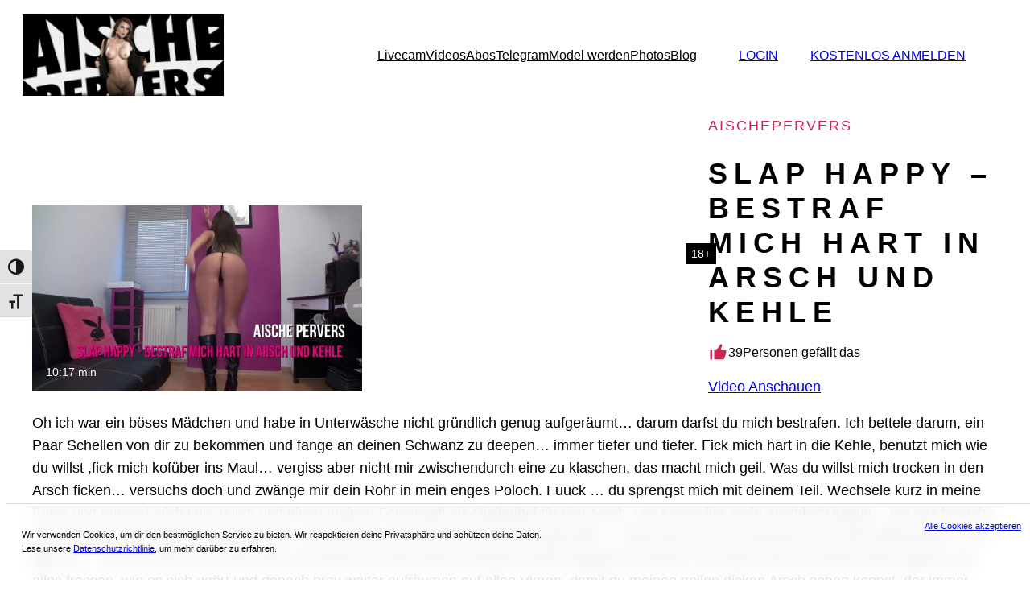

--- FILE ---
content_type: text/html; charset=UTF-8
request_url: https://www.aische-pervers.tv/videos/1630136-slap-happy-bestraf-mich-hart-in-arsch-und-kehle/
body_size: 21792
content:
<!DOCTYPE html>
<html lang="de">
<head>
	<meta charset="UTF-8" />
	<meta name="viewport" content="width=device-width, initial-scale=1" />
	<style>img:is([sizes="auto" i], [sizes^="auto," i]) { contain-intrinsic-size: 3000px 1500px }</style>
	<title>SLAP HAPPY - Bestraf mich hart in Arsch und Kehle ❤️ Aische Pervers Porno </title>
<meta name="description" content="lll➤ Aische Pervers Porno ➨ SLAP HAPPY - Bestraf mich hart in Arsch und Kehle ❤ Anal ✔ Footjob ✔ Blowjob ✔ Creampie ✔ Latex ➨ AischePervers XXX  ">
<meta name="robots" content="index, follow, max-snippet:-1, max-image-preview:large, max-video-preview:-1">
<link rel="canonical" href="https://www.aische-pervers.tv/videos/1630136-slap-happy-bestraf-mich-hart-in-arsch-und-kehle/">
<link rel="alternate" type="application/rss+xml" title="Aische Pervers &raquo; Feed" href="https://www.aische-pervers.tv/feed/" />
<link rel="alternate" type="application/rss+xml" title="Aische Pervers &raquo; Kommentar-Feed" href="https://www.aische-pervers.tv/comments/feed/" />
<style id='wp-block-site-logo-inline-css'>
.wp-block-site-logo{box-sizing:border-box;line-height:0}.wp-block-site-logo a{display:inline-block;line-height:0}.wp-block-site-logo.is-default-size img{height:auto;width:120px}.wp-block-site-logo img{height:auto;max-width:100%}.wp-block-site-logo a,.wp-block-site-logo img{border-radius:inherit}.wp-block-site-logo.aligncenter{margin-left:auto;margin-right:auto;text-align:center}:root :where(.wp-block-site-logo.is-style-rounded){border-radius:9999px}
</style>
<style id='wp-block-group-inline-css'>
.wp-block-group{box-sizing:border-box}:where(.wp-block-group.wp-block-group-is-layout-constrained){position:relative}
</style>
<style id='wp-block-navigation-link-inline-css'>
.wp-block-navigation .wp-block-navigation-item__label{overflow-wrap:break-word}.wp-block-navigation .wp-block-navigation-item__description{display:none}.link-ui-tools{border-top:1px solid #f0f0f0;padding:8px}.link-ui-block-inserter{padding-top:8px}.link-ui-block-inserter__back{margin-left:8px;text-transform:uppercase}
</style>
<link rel='stylesheet' id='wp-block-navigation-css' href='https://www.aische-pervers.tv/wp-includes/blocks/navigation/style.min.css?ver=6.8.3' media='all' />
<style id='wp-block-button-inline-css'>
.wp-block-button__link{align-content:center;box-sizing:border-box;cursor:pointer;display:inline-block;height:100%;text-align:center;word-break:break-word}.wp-block-button__link.aligncenter{text-align:center}.wp-block-button__link.alignright{text-align:right}:where(.wp-block-button__link){border-radius:9999px;box-shadow:none;padding:calc(.667em + 2px) calc(1.333em + 2px);text-decoration:none}.wp-block-button[style*=text-decoration] .wp-block-button__link{text-decoration:inherit}.wp-block-buttons>.wp-block-button.has-custom-width{max-width:none}.wp-block-buttons>.wp-block-button.has-custom-width .wp-block-button__link{width:100%}.wp-block-buttons>.wp-block-button.has-custom-font-size .wp-block-button__link{font-size:inherit}.wp-block-buttons>.wp-block-button.wp-block-button__width-25{width:calc(25% - var(--wp--style--block-gap, .5em)*.75)}.wp-block-buttons>.wp-block-button.wp-block-button__width-50{width:calc(50% - var(--wp--style--block-gap, .5em)*.5)}.wp-block-buttons>.wp-block-button.wp-block-button__width-75{width:calc(75% - var(--wp--style--block-gap, .5em)*.25)}.wp-block-buttons>.wp-block-button.wp-block-button__width-100{flex-basis:100%;width:100%}.wp-block-buttons.is-vertical>.wp-block-button.wp-block-button__width-25{width:25%}.wp-block-buttons.is-vertical>.wp-block-button.wp-block-button__width-50{width:50%}.wp-block-buttons.is-vertical>.wp-block-button.wp-block-button__width-75{width:75%}.wp-block-button.is-style-squared,.wp-block-button__link.wp-block-button.is-style-squared{border-radius:0}.wp-block-button.no-border-radius,.wp-block-button__link.no-border-radius{border-radius:0!important}:root :where(.wp-block-button .wp-block-button__link.is-style-outline),:root :where(.wp-block-button.is-style-outline>.wp-block-button__link){border:2px solid;padding:.667em 1.333em}:root :where(.wp-block-button .wp-block-button__link.is-style-outline:not(.has-text-color)),:root :where(.wp-block-button.is-style-outline>.wp-block-button__link:not(.has-text-color)){color:currentColor}:root :where(.wp-block-button .wp-block-button__link.is-style-outline:not(.has-background)),:root :where(.wp-block-button.is-style-outline>.wp-block-button__link:not(.has-background)){background-color:initial;background-image:none}
</style>
<style id='wp-block-buttons-inline-css'>
.wp-block-buttons{box-sizing:border-box}.wp-block-buttons.is-vertical{flex-direction:column}.wp-block-buttons.is-vertical>.wp-block-button:last-child{margin-bottom:0}.wp-block-buttons>.wp-block-button{display:inline-block;margin:0}.wp-block-buttons.is-content-justification-left{justify-content:flex-start}.wp-block-buttons.is-content-justification-left.is-vertical{align-items:flex-start}.wp-block-buttons.is-content-justification-center{justify-content:center}.wp-block-buttons.is-content-justification-center.is-vertical{align-items:center}.wp-block-buttons.is-content-justification-right{justify-content:flex-end}.wp-block-buttons.is-content-justification-right.is-vertical{align-items:flex-end}.wp-block-buttons.is-content-justification-space-between{justify-content:space-between}.wp-block-buttons.aligncenter{text-align:center}.wp-block-buttons:not(.is-content-justification-space-between,.is-content-justification-right,.is-content-justification-left,.is-content-justification-center) .wp-block-button.aligncenter{margin-left:auto;margin-right:auto;width:100%}.wp-block-buttons[style*=text-decoration] .wp-block-button,.wp-block-buttons[style*=text-decoration] .wp-block-button__link{text-decoration:inherit}.wp-block-buttons.has-custom-font-size .wp-block-button__link{font-size:inherit}.wp-block-buttons .wp-block-button__link{width:100%}.wp-block-button.aligncenter{text-align:center}
</style>
<link rel='stylesheet' id='wp-components-css' href='https://www.aische-pervers.tv/wp-includes/css/dist/components/style.min.css?ver=6.8.3' media='all' />
<link rel='stylesheet' id='wp-preferences-css' href='https://www.aische-pervers.tv/wp-includes/css/dist/preferences/style.min.css?ver=6.8.3' media='all' />
<link rel='stylesheet' id='wp-block-editor-css' href='https://www.aische-pervers.tv/wp-includes/css/dist/block-editor/style.min.css?ver=6.8.3' media='all' />
<link rel='stylesheet' id='wp-reusable-blocks-css' href='https://www.aische-pervers.tv/wp-includes/css/dist/reusable-blocks/style.min.css?ver=6.8.3' media='all' />
<link rel='stylesheet' id='wp-patterns-css' href='https://www.aische-pervers.tv/wp-includes/css/dist/patterns/style.min.css?ver=6.8.3' media='all' />
<link rel='stylesheet' id='wp-editor-css' href='https://www.aische-pervers.tv/wp-includes/css/dist/editor/style.min.css?ver=6.8.3' media='all' />
<link rel='stylesheet' id='sticky_block-css-css' href='https://www.aische-pervers.tv/wp-content/plugins/sticky-block/dist/blocks.style.build.css?ver=1.11.1' media='all' />
<style id='wp-block-paragraph-inline-css'>
.is-small-text{font-size:.875em}.is-regular-text{font-size:1em}.is-large-text{font-size:2.25em}.is-larger-text{font-size:3em}.has-drop-cap:not(:focus):first-letter{float:left;font-size:8.4em;font-style:normal;font-weight:100;line-height:.68;margin:.05em .1em 0 0;text-transform:uppercase}body.rtl .has-drop-cap:not(:focus):first-letter{float:none;margin-left:.1em}p.has-drop-cap.has-background{overflow:hidden}:root :where(p.has-background){padding:1.25em 2.375em}:where(p.has-text-color:not(.has-link-color)) a{color:inherit}p.has-text-align-left[style*="writing-mode:vertical-lr"],p.has-text-align-right[style*="writing-mode:vertical-rl"]{rotate:180deg}
</style>
<style id='wp-block-post-featured-image-inline-css'>
.wp-block-post-featured-image{margin-left:0;margin-right:0}.wp-block-post-featured-image a{display:block;height:100%}.wp-block-post-featured-image :where(img){box-sizing:border-box;height:auto;max-width:100%;vertical-align:bottom;width:100%}.wp-block-post-featured-image.alignfull img,.wp-block-post-featured-image.alignwide img{width:100%}.wp-block-post-featured-image .wp-block-post-featured-image__overlay.has-background-dim{background-color:#000;inset:0;position:absolute}.wp-block-post-featured-image{position:relative}.wp-block-post-featured-image .wp-block-post-featured-image__overlay.has-background-gradient{background-color:initial}.wp-block-post-featured-image .wp-block-post-featured-image__overlay.has-background-dim-0{opacity:0}.wp-block-post-featured-image .wp-block-post-featured-image__overlay.has-background-dim-10{opacity:.1}.wp-block-post-featured-image .wp-block-post-featured-image__overlay.has-background-dim-20{opacity:.2}.wp-block-post-featured-image .wp-block-post-featured-image__overlay.has-background-dim-30{opacity:.3}.wp-block-post-featured-image .wp-block-post-featured-image__overlay.has-background-dim-40{opacity:.4}.wp-block-post-featured-image .wp-block-post-featured-image__overlay.has-background-dim-50{opacity:.5}.wp-block-post-featured-image .wp-block-post-featured-image__overlay.has-background-dim-60{opacity:.6}.wp-block-post-featured-image .wp-block-post-featured-image__overlay.has-background-dim-70{opacity:.7}.wp-block-post-featured-image .wp-block-post-featured-image__overlay.has-background-dim-80{opacity:.8}.wp-block-post-featured-image .wp-block-post-featured-image__overlay.has-background-dim-90{opacity:.9}.wp-block-post-featured-image .wp-block-post-featured-image__overlay.has-background-dim-100{opacity:1}.wp-block-post-featured-image:where(.alignleft,.alignright){width:100%}
</style>
<style id='tiptip-hyperlink-group-block-style-inline-css'>
.wp-block-tiptip-hyperlink-group-block,.wp-block-tiptip-hyperlink-group-block a p{background-color:var(--color-bkg,none);color:var(--color-text,none);cursor:pointer;display:block}.wp-block-tiptip-hyperlink-group-block a p:hover,.wp-block-tiptip-hyperlink-group-block:hover{background-color:var(--color-bkg-hover,none)}

</style>
<style id='wp-block-post-title-inline-css'>
.wp-block-post-title{box-sizing:border-box;word-break:break-word}.wp-block-post-title :where(a){display:inline-block;font-family:inherit;font-size:inherit;font-style:inherit;font-weight:inherit;letter-spacing:inherit;line-height:inherit;text-decoration:inherit}
</style>
<style id='boldblocks-svg-block-style-inline-css'>
.wp-block-boldblocks-svg-block{display:flex}.wp-block-boldblocks-svg-block,.wp-block-boldblocks-svg-block *{box-sizing:border-box}.wp-block-boldblocks-svg-block :not(.use-as-button) svg{display:block;height:100%;width:100%}.wp-block-boldblocks-svg-block .is-invert svg{transform:scaleY(-1)}.wp-block-boldblocks-svg-block .is-flip svg{transform:scaleX(-1)}.wp-block-boldblocks-svg-block .is-flip.is-invert svg{transform:scale(-1)}.wp-block-boldblocks-svg-block>.wp-block-boldblocks-svg-block__inner{display:block;line-height:0}.wp-block-boldblocks-svg-block .use-as-button{align-items:center;display:flex;justify-content:center;text-decoration:none}.wp-block-boldblocks-svg-block .use-as-button.icon-right svg{order:1}.wp-block-boldblocks-svg-block .use-as-button.is-edit .button-text{line-height:1}.wp-block-boldblocks-svg-block .use-as-button svg{height:auto!important}.wp-block-boldblocks-svg-block.svg-zindex{position:relative;z-index:var(--svg--zindex)}.wp-block-boldblocks-svg-block .svg-fill-color [fill],.wp-block-boldblocks-svg-block .svg-fill-color [fill] *,.wp-block-boldblocks-svg-block .svg-fill-color svg,.wp-block-boldblocks-svg-block .svg-fill-color svg *{fill:var(--svg--fill-color)!important}.wp-block-boldblocks-svg-block .svg-stroke-color{color:var(--svg--stroke-color)}.wp-block-boldblocks-svg-block .svg-stroke-color [stroke],.wp-block-boldblocks-svg-block .svg-stroke-color [stroke] *,.wp-block-boldblocks-svg-block .svg-stroke-color svg,.wp-block-boldblocks-svg-block .svg-stroke-color svg *{stroke:var(--svg--stroke-color)!important}.wp-block-boldblocks-svg-block .svg-background-color{background:var(--svg--background-color)}.wp-block-boldblocks-svg-block .svg-text-color{color:var(--svg--text-color)}.wp-block-boldblocks-svg-block .use-as-button.svg-svg-width svg{width:var(--svg--svg-width)!important}.wp-block-boldblocks-svg-block .use-as-button.svg-gap{gap:var(--svg--gap)!important}.wp-block-boldblocks-svg-block .svg-shadow{box-shadow:var(--svg--shadow)}

.svg-b-3 > *{--svg--fill-color:var(--wp--preset--color--primary, #00052a);}.svg-b-3 > *{--svg--width:25px;}
.svg-b-4 > *{--svg--fill-color:var(--wp--preset--color--primary, #a31e7f);}.svg-b-4 > *{--svg--width:20px;}
.svg-b-5 > *{--svg--fill-color:var(--wp--preset--color--primary, #a31e7f);}.svg-b-5 > *{--svg--width:20px;}
.svg-b-6 > *{--svg--fill-color:var(--wp--preset--color--primary, #a31e7f);}.svg-b-6 > *{--svg--width:20px;}
.svg-b-7 > *{--svg--width:32px;}
.svg-b-8 > *{--svg--width:32px;}
.svg-b-9 > *{--svg--width:32px;}
.svg-b-10 > *{--svg--width:32px;}
.sm-svg-margin-top{margin-top:var(--svg--margin-top) !important;}.sm-svg-margin-right{margin-right:var(--svg--margin-right) !important;}.sm-svg-margin-bottom{margin-bottom:var(--svg--margin-bottom) !important;}.sm-svg-margin-left{margin-left:var(--svg--margin-left) !important;}@media(min-width:768px){.md-svg-margin-top{margin-top:var(--svg--margin-top) !important;}.md-svg-margin-right{margin-right:var(--svg--margin-right) !important;}.md-svg-margin-bottom{margin-bottom:var(--svg--margin-bottom) !important;}.md-svg-margin-left{margin-left:var(--svg--margin-left) !important;}}@media(min-width:1024px){.lg-svg-margin-top{margin-top:var(--svg--margin-top) !important;}.lg-svg-margin-right{margin-right:var(--svg--margin-right) !important;}.lg-svg-margin-bottom{margin-bottom:var(--svg--margin-bottom) !important;}.lg-svg-margin-left{margin-left:var(--svg--margin-left) !important;}}.sm-svg-justify-alignment{display: flex;justify-content:var(--svg--justify-alignment) !important;}@media(min-width:768px){.md-svg-justify-alignment{display: flex;justify-content:var(--svg--justify-alignment) !important;}}@media(min-width:1024px){.lg-svg-justify-alignment{display: flex;justify-content:var(--svg--justify-alignment) !important;}}.sm-svg-width{width:var(--svg--width) !important;}@media(min-width:768px){.md-svg-width{width:var(--svg--width) !important;}}@media(min-width:1024px){.lg-svg-width{width:var(--svg--width) !important;}}.sm-svg-height{height:var(--svg--height) !important;}@media(min-width:768px){.md-svg-height{height:var(--svg--height) !important;}}@media(min-width:1024px){.lg-svg-height{height:var(--svg--height) !important;}}.sm-svg-padding-top{padding-top:var(--svg--padding-top) !important;}.sm-svg-padding-right{padding-right:var(--svg--padding-right) !important;}.sm-svg-padding-bottom{padding-bottom:var(--svg--padding-bottom) !important;}.sm-svg-padding-left{padding-left:var(--svg--padding-left) !important;}@media(min-width:768px){.md-svg-padding-top{padding-top:var(--svg--padding-top) !important;}.md-svg-padding-right{padding-right:var(--svg--padding-right) !important;}.md-svg-padding-bottom{padding-bottom:var(--svg--padding-bottom) !important;}.md-svg-padding-left{padding-left:var(--svg--padding-left) !important;}}@media(min-width:1024px){.lg-svg-padding-top{padding-top:var(--svg--padding-top) !important;}.lg-svg-padding-right{padding-right:var(--svg--padding-right) !important;}.lg-svg-padding-bottom{padding-bottom:var(--svg--padding-bottom) !important;}.lg-svg-padding-left{padding-left:var(--svg--padding-left) !important;}}.sm-svg-border{border:var(--svg--border) !important;}@media(min-width:768px){.md-svg-border{border:var(--svg--border) !important;}}@media(min-width:1024px){.lg-svg-border{border:var(--svg--border) !important;}}.sm-svg-border-radius{border-radius: var(--svg--border-radius) !important;}@media(min-width:768px){.md-svg-border-radius{border-radius: var(--svg--border-radius) !important;}}@media(min-width:1024px){.lg-svg-border-radius{border-radius: var(--svg--border-radius) !important;}}
</style>
<style id='wp-block-columns-inline-css'>
.wp-block-columns{align-items:normal!important;box-sizing:border-box;display:flex;flex-wrap:wrap!important}@media (min-width:782px){.wp-block-columns{flex-wrap:nowrap!important}}.wp-block-columns.are-vertically-aligned-top{align-items:flex-start}.wp-block-columns.are-vertically-aligned-center{align-items:center}.wp-block-columns.are-vertically-aligned-bottom{align-items:flex-end}@media (max-width:781px){.wp-block-columns:not(.is-not-stacked-on-mobile)>.wp-block-column{flex-basis:100%!important}}@media (min-width:782px){.wp-block-columns:not(.is-not-stacked-on-mobile)>.wp-block-column{flex-basis:0;flex-grow:1}.wp-block-columns:not(.is-not-stacked-on-mobile)>.wp-block-column[style*=flex-basis]{flex-grow:0}}.wp-block-columns.is-not-stacked-on-mobile{flex-wrap:nowrap!important}.wp-block-columns.is-not-stacked-on-mobile>.wp-block-column{flex-basis:0;flex-grow:1}.wp-block-columns.is-not-stacked-on-mobile>.wp-block-column[style*=flex-basis]{flex-grow:0}:where(.wp-block-columns){margin-bottom:1.75em}:where(.wp-block-columns.has-background){padding:1.25em 2.375em}.wp-block-column{flex-grow:1;min-width:0;overflow-wrap:break-word;word-break:break-word}.wp-block-column.is-vertically-aligned-top{align-self:flex-start}.wp-block-column.is-vertically-aligned-center{align-self:center}.wp-block-column.is-vertically-aligned-bottom{align-self:flex-end}.wp-block-column.is-vertically-aligned-stretch{align-self:stretch}.wp-block-column.is-vertically-aligned-bottom,.wp-block-column.is-vertically-aligned-center,.wp-block-column.is-vertically-aligned-top{width:100%}
</style>
<style id='wp-block-post-content-inline-css'>
.wp-block-post-content{display:flow-root}
</style>
<style id='wp-block-post-terms-inline-css'>
.wp-block-post-terms{box-sizing:border-box}.wp-block-post-terms .wp-block-post-terms__separator{white-space:pre-wrap}
</style>
<style id='wp-block-spacer-inline-css'>
.wp-block-spacer{clear:both}
</style>
<style id='wp-block-heading-inline-css'>
h1.has-background,h2.has-background,h3.has-background,h4.has-background,h5.has-background,h6.has-background{padding:1.25em 2.375em}h1.has-text-align-left[style*=writing-mode]:where([style*=vertical-lr]),h1.has-text-align-right[style*=writing-mode]:where([style*=vertical-rl]),h2.has-text-align-left[style*=writing-mode]:where([style*=vertical-lr]),h2.has-text-align-right[style*=writing-mode]:where([style*=vertical-rl]),h3.has-text-align-left[style*=writing-mode]:where([style*=vertical-lr]),h3.has-text-align-right[style*=writing-mode]:where([style*=vertical-rl]),h4.has-text-align-left[style*=writing-mode]:where([style*=vertical-lr]),h4.has-text-align-right[style*=writing-mode]:where([style*=vertical-rl]),h5.has-text-align-left[style*=writing-mode]:where([style*=vertical-lr]),h5.has-text-align-right[style*=writing-mode]:where([style*=vertical-rl]),h6.has-text-align-left[style*=writing-mode]:where([style*=vertical-lr]),h6.has-text-align-right[style*=writing-mode]:where([style*=vertical-rl]){rotate:180deg}
</style>
<style id='mfb-meta-field-block-style-inline-css'>
.wp-block-mfb-meta-field-block,.wp-block-mfb-meta-field-block *{box-sizing:border-box}.wp-block-mfb-meta-field-block.is-layout-flow>.prefix,.wp-block-mfb-meta-field-block.is-layout-flow>.suffix,.wp-block-mfb-meta-field-block.is-layout-flow>.value{margin-block-end:0;margin-block-start:0}.wp-block-mfb-meta-field-block.is-display-inline-block>*{display:inline-block}.wp-block-mfb-meta-field-block.is-display-inline-block .prefix{margin-inline-end:var(--mfb--gap,.5em)}.wp-block-mfb-meta-field-block.is-display-inline-block .suffix{margin-inline-start:var(--mfb--gap,.5em)}.wp-block-mfb-meta-field-block .value img,.wp-block-mfb-meta-field-block .value video{height:auto;max-width:100%}

</style>
<style id='wp-block-site-title-inline-css'>
.wp-block-site-title{box-sizing:border-box}.wp-block-site-title :where(a){color:inherit;font-family:inherit;font-size:inherit;font-style:inherit;font-weight:inherit;letter-spacing:inherit;line-height:inherit;text-decoration:inherit}
</style>
<style id='wp-block-post-template-inline-css'>
.wp-block-post-template{box-sizing:border-box;list-style:none;margin-bottom:0;margin-top:0;max-width:100%;padding:0}.wp-block-post-template.is-flex-container{display:flex;flex-direction:row;flex-wrap:wrap;gap:1.25em}.wp-block-post-template.is-flex-container>li{margin:0;width:100%}@media (min-width:600px){.wp-block-post-template.is-flex-container.is-flex-container.columns-2>li{width:calc(50% - .625em)}.wp-block-post-template.is-flex-container.is-flex-container.columns-3>li{width:calc(33.33333% - .83333em)}.wp-block-post-template.is-flex-container.is-flex-container.columns-4>li{width:calc(25% - .9375em)}.wp-block-post-template.is-flex-container.is-flex-container.columns-5>li{width:calc(20% - 1em)}.wp-block-post-template.is-flex-container.is-flex-container.columns-6>li{width:calc(16.66667% - 1.04167em)}}@media (max-width:600px){.wp-block-post-template-is-layout-grid.wp-block-post-template-is-layout-grid.wp-block-post-template-is-layout-grid.wp-block-post-template-is-layout-grid{grid-template-columns:1fr}}.wp-block-post-template-is-layout-constrained>li>.alignright,.wp-block-post-template-is-layout-flow>li>.alignright{float:right;margin-inline-end:0;margin-inline-start:2em}.wp-block-post-template-is-layout-constrained>li>.alignleft,.wp-block-post-template-is-layout-flow>li>.alignleft{float:left;margin-inline-end:2em;margin-inline-start:0}.wp-block-post-template-is-layout-constrained>li>.aligncenter,.wp-block-post-template-is-layout-flow>li>.aligncenter{margin-inline-end:auto;margin-inline-start:auto}
</style>
<style id='wp-block-library-inline-css'>
:root{--wp-admin-theme-color:#007cba;--wp-admin-theme-color--rgb:0,124,186;--wp-admin-theme-color-darker-10:#006ba1;--wp-admin-theme-color-darker-10--rgb:0,107,161;--wp-admin-theme-color-darker-20:#005a87;--wp-admin-theme-color-darker-20--rgb:0,90,135;--wp-admin-border-width-focus:2px;--wp-block-synced-color:#7a00df;--wp-block-synced-color--rgb:122,0,223;--wp-bound-block-color:var(--wp-block-synced-color)}@media (min-resolution:192dpi){:root{--wp-admin-border-width-focus:1.5px}}.wp-element-button{cursor:pointer}:root{--wp--preset--font-size--normal:16px;--wp--preset--font-size--huge:42px}:root .has-very-light-gray-background-color{background-color:#eee}:root .has-very-dark-gray-background-color{background-color:#313131}:root .has-very-light-gray-color{color:#eee}:root .has-very-dark-gray-color{color:#313131}:root .has-vivid-green-cyan-to-vivid-cyan-blue-gradient-background{background:linear-gradient(135deg,#00d084,#0693e3)}:root .has-purple-crush-gradient-background{background:linear-gradient(135deg,#34e2e4,#4721fb 50%,#ab1dfe)}:root .has-hazy-dawn-gradient-background{background:linear-gradient(135deg,#faaca8,#dad0ec)}:root .has-subdued-olive-gradient-background{background:linear-gradient(135deg,#fafae1,#67a671)}:root .has-atomic-cream-gradient-background{background:linear-gradient(135deg,#fdd79a,#004a59)}:root .has-nightshade-gradient-background{background:linear-gradient(135deg,#330968,#31cdcf)}:root .has-midnight-gradient-background{background:linear-gradient(135deg,#020381,#2874fc)}.has-regular-font-size{font-size:1em}.has-larger-font-size{font-size:2.625em}.has-normal-font-size{font-size:var(--wp--preset--font-size--normal)}.has-huge-font-size{font-size:var(--wp--preset--font-size--huge)}.has-text-align-center{text-align:center}.has-text-align-left{text-align:left}.has-text-align-right{text-align:right}#end-resizable-editor-section{display:none}.aligncenter{clear:both}.items-justified-left{justify-content:flex-start}.items-justified-center{justify-content:center}.items-justified-right{justify-content:flex-end}.items-justified-space-between{justify-content:space-between}.screen-reader-text{border:0;clip-path:inset(50%);height:1px;margin:-1px;overflow:hidden;padding:0;position:absolute;width:1px;word-wrap:normal!important}.screen-reader-text:focus{background-color:#ddd;clip-path:none;color:#444;display:block;font-size:1em;height:auto;left:5px;line-height:normal;padding:15px 23px 14px;text-decoration:none;top:5px;width:auto;z-index:100000}html :where(.has-border-color){border-style:solid}html :where([style*=border-top-color]){border-top-style:solid}html :where([style*=border-right-color]){border-right-style:solid}html :where([style*=border-bottom-color]){border-bottom-style:solid}html :where([style*=border-left-color]){border-left-style:solid}html :where([style*=border-width]){border-style:solid}html :where([style*=border-top-width]){border-top-style:solid}html :where([style*=border-right-width]){border-right-style:solid}html :where([style*=border-bottom-width]){border-bottom-style:solid}html :where([style*=border-left-width]){border-left-style:solid}html :where(img[class*=wp-image-]){height:auto;max-width:100%}:where(figure){margin:0 0 1em}html :where(.is-position-sticky){--wp-admin--admin-bar--position-offset:var(--wp-admin--admin-bar--height,0px)}@media screen and (max-width:600px){html :where(.is-position-sticky){--wp-admin--admin-bar--position-offset:0px}}
</style>
<style id='global-styles-inline-css'>
:root{--wp--preset--aspect-ratio--square: 1;--wp--preset--aspect-ratio--4-3: 4/3;--wp--preset--aspect-ratio--3-4: 3/4;--wp--preset--aspect-ratio--3-2: 3/2;--wp--preset--aspect-ratio--2-3: 2/3;--wp--preset--aspect-ratio--16-9: 16/9;--wp--preset--aspect-ratio--9-16: 9/16;--wp--preset--color--black: #000000;--wp--preset--color--cyan-bluish-gray: #abb8c3;--wp--preset--color--white: #ffffff;--wp--preset--color--pale-pink: #f78da7;--wp--preset--color--vivid-red: #cf2e2e;--wp--preset--color--luminous-vivid-orange: #ff6900;--wp--preset--color--luminous-vivid-amber: #fcb900;--wp--preset--color--light-green-cyan: #7bdcb5;--wp--preset--color--vivid-green-cyan: #00d084;--wp--preset--color--pale-cyan-blue: #8ed1fc;--wp--preset--color--vivid-cyan-blue: #0693e3;--wp--preset--color--vivid-purple: #9b51e0;--wp--preset--color--base: #ffffff;--wp--preset--color--contrast: #000000;--wp--preset--color--primary: #ce2653;--wp--preset--color--secondary: #222222;--wp--preset--color--tertiary: #e5e5e5;--wp--preset--color--custom-live: #43b31c;--wp--preset--color--custom-toy: #ff007f;--wp--preset--gradient--vivid-cyan-blue-to-vivid-purple: linear-gradient(135deg,rgba(6,147,227,1) 0%,rgb(155,81,224) 100%);--wp--preset--gradient--light-green-cyan-to-vivid-green-cyan: linear-gradient(135deg,rgb(122,220,180) 0%,rgb(0,208,130) 100%);--wp--preset--gradient--luminous-vivid-amber-to-luminous-vivid-orange: linear-gradient(135deg,rgba(252,185,0,1) 0%,rgba(255,105,0,1) 100%);--wp--preset--gradient--luminous-vivid-orange-to-vivid-red: linear-gradient(135deg,rgba(255,105,0,1) 0%,rgb(207,46,46) 100%);--wp--preset--gradient--very-light-gray-to-cyan-bluish-gray: linear-gradient(135deg,rgb(238,238,238) 0%,rgb(169,184,195) 100%);--wp--preset--gradient--cool-to-warm-spectrum: linear-gradient(135deg,rgb(74,234,220) 0%,rgb(151,120,209) 20%,rgb(207,42,186) 40%,rgb(238,44,130) 60%,rgb(251,105,98) 80%,rgb(254,248,76) 100%);--wp--preset--gradient--blush-light-purple: linear-gradient(135deg,rgb(255,206,236) 0%,rgb(152,150,240) 100%);--wp--preset--gradient--blush-bordeaux: linear-gradient(135deg,rgb(254,205,165) 0%,rgb(254,45,45) 50%,rgb(107,0,62) 100%);--wp--preset--gradient--luminous-dusk: linear-gradient(135deg,rgb(255,203,112) 0%,rgb(199,81,192) 50%,rgb(65,88,208) 100%);--wp--preset--gradient--pale-ocean: linear-gradient(135deg,rgb(255,245,203) 0%,rgb(182,227,212) 50%,rgb(51,167,181) 100%);--wp--preset--gradient--electric-grass: linear-gradient(135deg,rgb(202,248,128) 0%,rgb(113,206,126) 100%);--wp--preset--gradient--midnight: linear-gradient(135deg,rgb(2,3,129) 0%,rgb(40,116,252) 100%);--wp--preset--font-size--small: clamp(0.875rem, 0.875rem + ((1vw - 0.2rem) * 0.185), 1rem);--wp--preset--font-size--medium: clamp(1rem, 1rem + ((1vw - 0.2rem) * 0.185), 1.125rem);--wp--preset--font-size--large: clamp(1.75rem, 1.75rem + ((1vw - 0.2rem) * 0.185), 1.875rem);--wp--preset--font-size--x-large: 2.25rem;--wp--preset--font-size--xx-large: clamp(6.1rem, 6.1rem + ((1vw - 0.2rem) * 5.778), 10rem);--wp--preset--font-family--dm-sans: "DM Sans", sans-serif;--wp--preset--font-family--ibm-plex-mono: 'IBM Plex Mono', monospace;--wp--preset--font-family--inter: "Inter", sans-serif;--wp--preset--font-family--system-font: -apple-system,BlinkMacSystemFont,"Segoe UI",Roboto,Oxygen-Sans,Ubuntu,Cantarell,"Helvetica Neue",sans-serif;--wp--preset--font-family--source-serif-pro: "Source Serif Pro", serif;--wp--preset--spacing--20: 0.44rem;--wp--preset--spacing--30: clamp(1.5rem, 5vw, 2rem);--wp--preset--spacing--40: clamp(1.8rem, 1.8rem + ((1vw - 0.48rem) * 2.885), 3rem);--wp--preset--spacing--50: clamp(2.5rem, 8vw, 4.5rem);--wp--preset--spacing--60: clamp(3.75rem, 10vw, 7rem);--wp--preset--spacing--70: clamp(5rem, 5.25rem + ((1vw - 0.48rem) * 9.096), 8rem);--wp--preset--spacing--80: clamp(7rem, 14vw, 11rem);--wp--preset--shadow--natural: 6px 6px 9px rgba(0, 0, 0, 0.2);--wp--preset--shadow--deep: 12px 12px 50px rgba(0, 0, 0, 0.4);--wp--preset--shadow--sharp: 6px 6px 0px rgba(0, 0, 0, 0.2);--wp--preset--shadow--outlined: 6px 6px 0px -3px rgba(255, 255, 255, 1), 6px 6px rgba(0, 0, 0, 1);--wp--preset--shadow--crisp: 6px 6px 0px rgba(0, 0, 0, 1);}:root { --wp--style--global--content-size: 850px;--wp--style--global--wide-size: 1400px; }:where(body) { margin: 0; }.wp-site-blocks { padding-top: var(--wp--style--root--padding-top); padding-bottom: var(--wp--style--root--padding-bottom); }.has-global-padding { padding-right: var(--wp--style--root--padding-right); padding-left: var(--wp--style--root--padding-left); }.has-global-padding > .alignfull { margin-right: calc(var(--wp--style--root--padding-right) * -1); margin-left: calc(var(--wp--style--root--padding-left) * -1); }.has-global-padding :where(:not(.alignfull.is-layout-flow) > .has-global-padding:not(.wp-block-block, .alignfull)) { padding-right: 0; padding-left: 0; }.has-global-padding :where(:not(.alignfull.is-layout-flow) > .has-global-padding:not(.wp-block-block, .alignfull)) > .alignfull { margin-left: 0; margin-right: 0; }.wp-site-blocks > .alignleft { float: left; margin-right: 2em; }.wp-site-blocks > .alignright { float: right; margin-left: 2em; }.wp-site-blocks > .aligncenter { justify-content: center; margin-left: auto; margin-right: auto; }:where(.wp-site-blocks) > * { margin-block-start: 1.5rem; margin-block-end: 0; }:where(.wp-site-blocks) > :first-child { margin-block-start: 0; }:where(.wp-site-blocks) > :last-child { margin-block-end: 0; }:root { --wp--style--block-gap: 1.5rem; }:root :where(.is-layout-flow) > :first-child{margin-block-start: 0;}:root :where(.is-layout-flow) > :last-child{margin-block-end: 0;}:root :where(.is-layout-flow) > *{margin-block-start: 1.5rem;margin-block-end: 0;}:root :where(.is-layout-constrained) > :first-child{margin-block-start: 0;}:root :where(.is-layout-constrained) > :last-child{margin-block-end: 0;}:root :where(.is-layout-constrained) > *{margin-block-start: 1.5rem;margin-block-end: 0;}:root :where(.is-layout-flex){gap: 1.5rem;}:root :where(.is-layout-grid){gap: 1.5rem;}.is-layout-flow > .alignleft{float: left;margin-inline-start: 0;margin-inline-end: 2em;}.is-layout-flow > .alignright{float: right;margin-inline-start: 2em;margin-inline-end: 0;}.is-layout-flow > .aligncenter{margin-left: auto !important;margin-right: auto !important;}.is-layout-constrained > .alignleft{float: left;margin-inline-start: 0;margin-inline-end: 2em;}.is-layout-constrained > .alignright{float: right;margin-inline-start: 2em;margin-inline-end: 0;}.is-layout-constrained > .aligncenter{margin-left: auto !important;margin-right: auto !important;}.is-layout-constrained > :where(:not(.alignleft):not(.alignright):not(.alignfull)){max-width: var(--wp--style--global--content-size);margin-left: auto !important;margin-right: auto !important;}.is-layout-constrained > .alignwide{max-width: var(--wp--style--global--wide-size);}body .is-layout-flex{display: flex;}.is-layout-flex{flex-wrap: wrap;align-items: center;}.is-layout-flex > :is(*, div){margin: 0;}body .is-layout-grid{display: grid;}.is-layout-grid > :is(*, div){margin: 0;}body{background-color: var(--wp--preset--color--base);color: var(--wp--preset--color--contrast);font-family: var(--wp--preset--font-family--system-font);font-size: clamp(0.875rem, 0.875rem + ((1vw - 0.2rem) * 0.378), 1.13rem);font-style: normal;font-weight: 400;line-height: 1.6;--wp--style--root--padding-top: var(--wp--preset--spacing--40);--wp--style--root--padding-right: var(--wp--preset--spacing--30);--wp--style--root--padding-bottom: var(--wp--preset--spacing--40);--wp--style--root--padding-left: var(--wp--preset--spacing--30);}a:where(:not(.wp-element-button)){color: var(--wp--preset--color--primary);text-decoration: underline;}:root :where(a:where(:not(.wp-element-button)):hover){color: #222222;text-decoration: none;}:root :where(a:where(:not(.wp-element-button)):focus){text-decoration: underline dashed;}:root :where(a:where(:not(.wp-element-button)):active){color: var(--wp--preset--color--secondary);text-decoration: none;}h1, h2, h3, h4, h5, h6{color: #000000;font-weight: 400;line-height: 1.4;}h1{color: #000000;font-size: clamp(2.418rem, 2.418rem + ((1vw - 0.2rem) * 3.084), 4.5rem);font-style: normal;font-weight: 600;letter-spacing: 8px;line-height: 1.2;text-transform: uppercase;}h2{color: #000000;font-size: clamp(2.418rem, 2.418rem + ((1vw - 0.2rem) * 3.084), 4.5rem);font-style: normal;font-weight: 600;line-height: 1.2;text-transform: uppercase;}h3{color: #b84bff;font-size: clamp(1.25rem, 1.25rem + ((1vw - 0.2rem) * 1.111), 2rem);font-style: normal;font-weight: 600;}h4{font-size: var(--wp--preset--font-size--large);}h5{font-size: var(--wp--preset--font-size--medium);font-weight: 700;text-transform: uppercase;}h6{font-size: var(--wp--preset--font-size--medium);text-transform: uppercase;}:root :where(.wp-element-button, .wp-block-button__link){background-color: var(--wp--preset--color--primary);border-radius: 0;border-width: 0;color: var(--wp--preset--color--base);font-family: inherit;font-size: clamp(0.875rem, 0.875rem + ((1vw - 0.2rem) * 0.556), 1.25rem);font-style: normal;font-weight: 500;line-height: inherit;padding: calc(0.667em + 2px) calc(1.333em + 2px);text-decoration: none;}:root :where(.wp-element-button:visited, .wp-block-button__link:visited){color: var(--wp--preset--color--contrast);}:root :where(.wp-element-button:hover, .wp-block-button__link:hover){background-color: var(--wp--preset--color--contrast);color: var(--wp--preset--color--base);}:root :where(.wp-element-button:focus, .wp-block-button__link:focus){background-color: var(--wp--preset--color--contrast);color: var(--wp--preset--color--base);}:root :where(.wp-element-button:active, .wp-block-button__link:active){background-color: var(--wp--preset--color--secondary);color: var(--wp--preset--color--base);}.has-black-color{color: var(--wp--preset--color--black) !important;}.has-cyan-bluish-gray-color{color: var(--wp--preset--color--cyan-bluish-gray) !important;}.has-white-color{color: var(--wp--preset--color--white) !important;}.has-pale-pink-color{color: var(--wp--preset--color--pale-pink) !important;}.has-vivid-red-color{color: var(--wp--preset--color--vivid-red) !important;}.has-luminous-vivid-orange-color{color: var(--wp--preset--color--luminous-vivid-orange) !important;}.has-luminous-vivid-amber-color{color: var(--wp--preset--color--luminous-vivid-amber) !important;}.has-light-green-cyan-color{color: var(--wp--preset--color--light-green-cyan) !important;}.has-vivid-green-cyan-color{color: var(--wp--preset--color--vivid-green-cyan) !important;}.has-pale-cyan-blue-color{color: var(--wp--preset--color--pale-cyan-blue) !important;}.has-vivid-cyan-blue-color{color: var(--wp--preset--color--vivid-cyan-blue) !important;}.has-vivid-purple-color{color: var(--wp--preset--color--vivid-purple) !important;}.has-base-color{color: var(--wp--preset--color--base) !important;}.has-contrast-color{color: var(--wp--preset--color--contrast) !important;}.has-primary-color{color: var(--wp--preset--color--primary) !important;}.has-secondary-color{color: var(--wp--preset--color--secondary) !important;}.has-tertiary-color{color: var(--wp--preset--color--tertiary) !important;}.has-custom-live-color{color: var(--wp--preset--color--custom-live) !important;}.has-custom-toy-color{color: var(--wp--preset--color--custom-toy) !important;}.has-black-background-color{background-color: var(--wp--preset--color--black) !important;}.has-cyan-bluish-gray-background-color{background-color: var(--wp--preset--color--cyan-bluish-gray) !important;}.has-white-background-color{background-color: var(--wp--preset--color--white) !important;}.has-pale-pink-background-color{background-color: var(--wp--preset--color--pale-pink) !important;}.has-vivid-red-background-color{background-color: var(--wp--preset--color--vivid-red) !important;}.has-luminous-vivid-orange-background-color{background-color: var(--wp--preset--color--luminous-vivid-orange) !important;}.has-luminous-vivid-amber-background-color{background-color: var(--wp--preset--color--luminous-vivid-amber) !important;}.has-light-green-cyan-background-color{background-color: var(--wp--preset--color--light-green-cyan) !important;}.has-vivid-green-cyan-background-color{background-color: var(--wp--preset--color--vivid-green-cyan) !important;}.has-pale-cyan-blue-background-color{background-color: var(--wp--preset--color--pale-cyan-blue) !important;}.has-vivid-cyan-blue-background-color{background-color: var(--wp--preset--color--vivid-cyan-blue) !important;}.has-vivid-purple-background-color{background-color: var(--wp--preset--color--vivid-purple) !important;}.has-base-background-color{background-color: var(--wp--preset--color--base) !important;}.has-contrast-background-color{background-color: var(--wp--preset--color--contrast) !important;}.has-primary-background-color{background-color: var(--wp--preset--color--primary) !important;}.has-secondary-background-color{background-color: var(--wp--preset--color--secondary) !important;}.has-tertiary-background-color{background-color: var(--wp--preset--color--tertiary) !important;}.has-custom-live-background-color{background-color: var(--wp--preset--color--custom-live) !important;}.has-custom-toy-background-color{background-color: var(--wp--preset--color--custom-toy) !important;}.has-black-border-color{border-color: var(--wp--preset--color--black) !important;}.has-cyan-bluish-gray-border-color{border-color: var(--wp--preset--color--cyan-bluish-gray) !important;}.has-white-border-color{border-color: var(--wp--preset--color--white) !important;}.has-pale-pink-border-color{border-color: var(--wp--preset--color--pale-pink) !important;}.has-vivid-red-border-color{border-color: var(--wp--preset--color--vivid-red) !important;}.has-luminous-vivid-orange-border-color{border-color: var(--wp--preset--color--luminous-vivid-orange) !important;}.has-luminous-vivid-amber-border-color{border-color: var(--wp--preset--color--luminous-vivid-amber) !important;}.has-light-green-cyan-border-color{border-color: var(--wp--preset--color--light-green-cyan) !important;}.has-vivid-green-cyan-border-color{border-color: var(--wp--preset--color--vivid-green-cyan) !important;}.has-pale-cyan-blue-border-color{border-color: var(--wp--preset--color--pale-cyan-blue) !important;}.has-vivid-cyan-blue-border-color{border-color: var(--wp--preset--color--vivid-cyan-blue) !important;}.has-vivid-purple-border-color{border-color: var(--wp--preset--color--vivid-purple) !important;}.has-base-border-color{border-color: var(--wp--preset--color--base) !important;}.has-contrast-border-color{border-color: var(--wp--preset--color--contrast) !important;}.has-primary-border-color{border-color: var(--wp--preset--color--primary) !important;}.has-secondary-border-color{border-color: var(--wp--preset--color--secondary) !important;}.has-tertiary-border-color{border-color: var(--wp--preset--color--tertiary) !important;}.has-custom-live-border-color{border-color: var(--wp--preset--color--custom-live) !important;}.has-custom-toy-border-color{border-color: var(--wp--preset--color--custom-toy) !important;}.has-vivid-cyan-blue-to-vivid-purple-gradient-background{background: var(--wp--preset--gradient--vivid-cyan-blue-to-vivid-purple) !important;}.has-light-green-cyan-to-vivid-green-cyan-gradient-background{background: var(--wp--preset--gradient--light-green-cyan-to-vivid-green-cyan) !important;}.has-luminous-vivid-amber-to-luminous-vivid-orange-gradient-background{background: var(--wp--preset--gradient--luminous-vivid-amber-to-luminous-vivid-orange) !important;}.has-luminous-vivid-orange-to-vivid-red-gradient-background{background: var(--wp--preset--gradient--luminous-vivid-orange-to-vivid-red) !important;}.has-very-light-gray-to-cyan-bluish-gray-gradient-background{background: var(--wp--preset--gradient--very-light-gray-to-cyan-bluish-gray) !important;}.has-cool-to-warm-spectrum-gradient-background{background: var(--wp--preset--gradient--cool-to-warm-spectrum) !important;}.has-blush-light-purple-gradient-background{background: var(--wp--preset--gradient--blush-light-purple) !important;}.has-blush-bordeaux-gradient-background{background: var(--wp--preset--gradient--blush-bordeaux) !important;}.has-luminous-dusk-gradient-background{background: var(--wp--preset--gradient--luminous-dusk) !important;}.has-pale-ocean-gradient-background{background: var(--wp--preset--gradient--pale-ocean) !important;}.has-electric-grass-gradient-background{background: var(--wp--preset--gradient--electric-grass) !important;}.has-midnight-gradient-background{background: var(--wp--preset--gradient--midnight) !important;}.has-small-font-size{font-size: var(--wp--preset--font-size--small) !important;}.has-medium-font-size{font-size: var(--wp--preset--font-size--medium) !important;}.has-large-font-size{font-size: var(--wp--preset--font-size--large) !important;}.has-x-large-font-size{font-size: var(--wp--preset--font-size--x-large) !important;}.has-xx-large-font-size{font-size: var(--wp--preset--font-size--xx-large) !important;}.has-dm-sans-font-family{font-family: var(--wp--preset--font-family--dm-sans) !important;}.has-ibm-plex-mono-font-family{font-family: var(--wp--preset--font-family--ibm-plex-mono) !important;}.has-inter-font-family{font-family: var(--wp--preset--font-family--inter) !important;}.has-system-font-font-family{font-family: var(--wp--preset--font-family--system-font) !important;}.has-source-serif-pro-font-family{font-family: var(--wp--preset--font-family--source-serif-pro) !important;}.wp-site-blocks {
	padding-top: 0!important;
	padding-bottom: 0!important;
}
.wp-site-blocks {
		hyphens:auto;
}
.vx-overlap-top{
	position: relative !important;
	z-index: 10 !important;
	top: -200px !important;align-content
}

.wp-element-button:visited, .wp-block-button__link:visited {
    color: var(--wp--preset--color--base);
}
.wp-block-media-text:not(.has-media-on-the-right) .wp-block-media-text__content .vx-overlap{ 
	margin-left: -150px;
	margin-right:0px!important;
	position:relative;
	z-index:2!important;
}
.wp-block-media-text .wp-block-media-text__content .vx-overlap{
	margin-right: -150px!important;
	position:relative;
	z-index:2!important;
}
.vx-video-banner{
  position: relative;
}
.vx-video-banner:before,.type-videos .wp-block-post-featured-image a:before,.type-bilder .wp-block-post-featured-image a:before {
  content: '';
  display: block;
	background-position: 50% 50%;
	background-repeat: no-repeat;
  width: 100%; /* image width */
  height: 100%; /* image height */
  position: absolute;
	opacity:0.5;
  transition: 0.2s;
}
.vx-video-banner:before,.type-videos .wp-block-post-featured-image a:before {
	background-image:url('/wp-content/plugins/vxpages/images/btn_play.png');
}
.type-bilder .wp-block-post-featured-image a:before {
	background-image:url('/wp-content/plugins/vxpages/images/btn_img.png');
}
.vx-video-banner:hover:before,.type-videos .wp-block-post-featured-image a:hover:before,.type-bilder .wp-block-post-featured-image a:hover:before {
	opacity:0.65;
}
.wp-block-post-featured-image .wp-block-post-featured-image__overlay:hover {
    opacity: 0;
    transition: 0.2s;
}
.vx-cardbar-social {
 width: 50px;
 margin: 0 0 0 auto !important;
 position: fixed;
 transform: translate(-28%, -50%);
 right: 0px;
 top: 45%;
 z-index:1;
}
.vx-cardbar .cardbar-title{
	font-size:16px !important;
}
.vx-cardbar .cardbar-title a , .cardbar-subtitle a{
	text-decoration:none;
	color:#fff;
}
.vx-cardbar .cardbar-subtitle{
	font-size:10px !important;
	margin-top:-5px !important;
	margin-bottom:5px !important;
}
.vx-cardbar-chat {
 width: 180px;
 margin: 0 0 0 auto !important;
 position: fixed;
 transform: translate(0%, -50%);
 top: 300px;
 left: 0px;
 z-index:2;
}
.vx-cardbar-chat:hover {
 background:#66e03b!important;
  transition: 0.2s;
}
.vx-cardbar-toy {
 width: 180px;
 margin: 0 0 0 auto !important;
 position: fixed;
 transform: translate(0%, -50%);
 left: 0px;
 top: 380px;
 z-index:1;
}
.vx-cardbar-toy:hover {
 background:#FE4584!important;
  transition: 0.2s;
}
.vx-livechat{
	opacity: 0.5;
	transition: visibility 0s, opacity 0.5s linear;
}
.vx-no-margin-block-start,.wp-block-hyperlink-group {
	margin-block-start:0!important;
}

.loop-hover:hover .vx-livechat{
	visibility: hidden;
	visibility: visible;
	opacity: 1;
}
.vx-tags a{
	background-color:#595959;
	color: var(--wp--preset--color--base);
	display: inline-block;
  padding: 2px 14px;
  margin: 5px;
  border-radius: 14px;
	text-decoration:none;
	font-size:0.875rem;
}
.vx-tags a:hover{
	text-decoration:underline;
}
.wp-block-post-terms__separator {
	display:none;
}
.wp-block-cover.has-custom-content-position.has-custom-content-position .wp-block-cover__inner-container {
    width: 100%;
}

.wp-block-navigation a:where(:not(.wp-element-button)):hover {
    text-decoration: none!important;
}
.nav-primary--mobile{
	text-transform: uppercase;
}
.vx-no-underline a,.vx-no-underline a:hover{
	text-decoration:none;
}
.vx-cookienotice{
  position: fixed;
	bottom: 0;
  z-index: 2;
	width:100%;
}
.vx-video-fsk18 {
	position:absolute;
	z-index:1;
}
.vx-video-duration, .vx-video-sound {
	position:relative;
	margin-top:-50px!important;
}
.wp-block-navigation__responsive-container.is-menu-open .wp-block-navigation__responsive-container-content .wp-block-navigation-item, .wp-block-navigation__responsive-container.is-menu-open .wp-block-navigation__responsive-container-content .wp-block-navigation__container, .wp-block-navigation__responsive-container.is-menu-open .wp-block-navigation__responsive-container-content .wp-block-page-list {
    width: 100%;
}
.nav-primary--mobile-btn {
    display: block;
    width: 100%;
    text-align: center;
}
.nav-primary--mobile-btn-ghost a {
    background-color: transparent;
    color: currentColor;
    border: 2px solid;
    padding: 10px!important;
    width: 100%;
    text-align: center;
}
.nav-primary--mobile-btn a{
    background-color: var(--wp--preset--color--primary)!important;
	color: var(--wp--preset--color--base)!important;
	border: 2px solid;
	padding: 20px 10px!important;
	width: 100%;
	text-align: center;
}
.vx-header-sticky{
  position: fixed;
  z-index: 10;
	width:100%;
}
.vx-sticky{
  position: fixed;
	float:right;
	align-content:right;
	text-align:right;
	
}
.wp-block-navigation a:where(:not(.wp-element-button)):focus {
    text-decoration: none;
}
@media ( min-width: 1080px ) {
 .wp-block-navigation.nav-primary--mobile {
  display: none;
 }
 .wp-block-navigation-submenu.wp-block-navigation-item__content{
	display:none!important;
	}
	.wp-block-navigation-link{
		position: fixed;
	}
	.vx-navi-hover-underline .wp-block-navigation-item__label:hover,.vx-navi-hover-underline .current-menu-item .wp-block-navigation-item__label {
    border-top: 6px solid var(--wp--preset--color--primary)!important;
    transition: 0.3s;
}
	.wp-block-navigation__submenu-container .wp-block-navigation-item__label:hover,.wp-block-navigation__submenu-container .current-menu-item .wp-block-navigation-item__label{
    border-bottom: 0px!important;
    padding-bottom: 0!important;
	}
	.wp-block-navigation__submenu-container .wp-block-navigation-item{
		padding:5px 0px;
	}
}

@media ( max-width: 1080px ) {
 .wp-block-navigation.nav-primary--desktop,.nav-button--desktop {
  display: none;
 }
	.vx-cardbar-social{
		display:none;
	}
}

@media ( max-width: 550px ) {
	.nav-button--desktop,.vx-cardbar{
		display:none!important;
	}
	.wp-block-cover .vx-cover-mobile {
		min-height:30vh!important;
	}
	.vx-line-height-0 .wp-block-navigation__container {
		line-height: 0!important;
	}
	.nav-primary--mobile .always-shown svg{
		fill: currentColor;
    pointer-events: none;
    display: block;
    width: 30px;
    height: 30px;
	}
.wp-block-media-text .wp-block-media-text__content .vx-overlap {
	padding-bottom:0px!important;
	padding-right:0px!important;
	padding-left:0px!important;
	margin-right: 0px!important;
	margin-left: 0px!important;
	}

		.vx-overlap-top{
		margin-top:-25px !important;
	}
		.hide-on-small{
			display: none;
	}
}
@media ( max-width: 850px ) {
			.is-layout-flex .reverse-mobile{
		display: flex;
		flex-direction: row;
	}
	.reverse-mobile :nth-child(1) { order: 2; }
	.reverse-mobile :nth-child(2) { order: 1;}
}
/* Live & Toy Flag */
.vxstatus {
  position: fixed;
  top: 10vh;
  left: 5px;
  z-index: 1000;
}
.vxstatus a{
  text-decoration: none;
}
:root :where(.wp-block-button .wp-block-button__link){border-radius: 0px;font-size: clamp(0.875rem, 0.875rem + ((1vw - 0.2rem) * 0.37), 1.125rem);font-style: normal;font-weight: 500;text-transform: uppercase;}
:root :where(.wp-block-navigation){font-size: var(--wp--preset--font-size--small);}
:root :where(.wp-block-navigation a:where(:not(.wp-element-button))){text-decoration: none;}
:root :where(.wp-block-navigation a:where(:not(.wp-element-button)):hover){text-decoration: underline;}
:root :where(.wp-block-navigation a:where(:not(.wp-element-button)):focus){text-decoration: underline dashed;}
:root :where(.wp-block-navigation a:where(:not(.wp-element-button)):active){text-decoration: none;}
:root :where(.wp-block-post-content a:where(:not(.wp-element-button))){color: var(--wp--preset--color--secondary);}
:root :where(.wp-block-post-terms){font-size: var(--wp--preset--font-size--small);}
:root :where(.wp-block-post-title){font-weight: 400;margin-top: 1.25rem;margin-bottom: 1.25rem;}
:root :where(.wp-block-post-title a:where(:not(.wp-element-button))){text-decoration: none;}
:root :where(.wp-block-post-title a:where(:not(.wp-element-button)):hover){text-decoration: underline;}
:root :where(.wp-block-post-title a:where(:not(.wp-element-button)):focus){text-decoration: underline dashed;}
:root :where(.wp-block-post-title a:where(:not(.wp-element-button)):active){color: var(--wp--preset--color--secondary);text-decoration: none;}
:root :where(.wp-block-site-title){font-size: var(--wp--preset--font-size--medium);font-weight: normal;line-height: 1.4;}
:root :where(.wp-block-site-title a:where(:not(.wp-element-button))){text-decoration: none;}
:root :where(.wp-block-site-title a:where(:not(.wp-element-button)):hover){text-decoration: underline;}
:root :where(.wp-block-site-title a:where(:not(.wp-element-button)):focus){text-decoration: underline dashed;}
:root :where(.wp-block-site-title a:where(:not(.wp-element-button)):active){color: var(--wp--preset--color--secondary);text-decoration: none;}
</style>
<style id='block-style-variation-styles-inline-css'>
:root :where(.wp-block-button.is-style-outline--1 .wp-block-button__link){background: transparent none;border-color: currentColor;border-width: 2px;border-style: solid;color: currentColor;padding-top: 0.667em;padding-right: 1.33em;padding-bottom: 0.667em;padding-left: 1.33em;}
</style>
<style id='core-block-supports-inline-css'>
.wp-container-core-group-is-layout-6c531013{flex-wrap:nowrap;}.wp-container-core-navigation-is-layout-638e78ff{flex-wrap:nowrap;justify-content:center;}.wp-container-core-buttons-is-layout-6c531013{flex-wrap:nowrap;}.wp-container-core-buttons-is-layout-23441af8{flex-wrap:nowrap;justify-content:center;}.wp-container-core-navigation-is-layout-a0931c70{flex-direction:column;align-items:center;}.wp-container-core-group-is-layout-c50a3f9b{flex-wrap:nowrap;justify-content:space-between;align-items:center;}.wp-container-core-group-is-layout-3f266c47{flex-wrap:nowrap;justify-content:space-between;}.wp-container-core-group-is-layout-6c164eaf > :where(:not(.alignleft):not(.alignright):not(.alignfull)){max-width:850px;margin-left:auto !important;margin-right:auto !important;}.wp-container-core-group-is-layout-6c164eaf > .alignwide{max-width:1400px;}.wp-container-core-group-is-layout-6c164eaf .alignfull{max-width:none;}.wp-container-core-group-is-layout-6c164eaf > .alignfull{margin-right:calc(20px * -1);margin-left:calc(20px * -1);}.wp-container-core-group-is-layout-6c164eaf > *{margin-block-start:0;margin-block-end:0;}.wp-container-core-group-is-layout-6c164eaf > * + *{margin-block-start:0;margin-block-end:0;}.wp-container-core-group-is-layout-ae59d4df{flex-wrap:nowrap;justify-content:flex-end;}.wp-container-core-group-is-layout-48f8553a{flex-wrap:nowrap;justify-content:space-between;}.wp-container-core-column-is-layout-8a368f38 > *{margin-block-start:0;margin-block-end:0;}.wp-container-core-column-is-layout-8a368f38 > * + *{margin-block-start:0;margin-block-end:0;}.wp-container-core-group-is-layout-fc9f69e7{flex-wrap:nowrap;justify-content:flex-start;}.wp-container-core-columns-is-layout-28f84493{flex-wrap:nowrap;}.wp-container-core-group-is-layout-17124a9a{flex-wrap:nowrap;justify-content:flex-end;}.wp-container-core-columns-is-layout-f0342b05{flex-wrap:nowrap;}.wp-container-core-columns-is-layout-54c329c4{flex-wrap:nowrap;}.wp-container-core-columns-is-layout-af553f37{flex-wrap:nowrap;}.wp-elements-c45806e9426101f95e47b635fba46907 a:where(:not(.wp-element-button)){color:var(--wp--preset--color--contrast);}.wp-container-core-post-template-is-layout-6d3fbd8f{grid-template-columns:repeat(3, minmax(0, 1fr));}.wp-container-core-group-is-layout-2d8800a8 > :where(:not(.alignleft):not(.alignright):not(.alignfull)){max-width:1200px;margin-left:auto !important;margin-right:auto !important;}.wp-container-core-group-is-layout-2d8800a8 > .alignwide{max-width:1200px;}.wp-container-core-group-is-layout-2d8800a8 .alignfull{max-width:none;}.wp-elements-cc9995415b2278c129c6cd23076449b0 a:where(:not(.wp-element-button)){color:var(--wp--preset--color--contrast);}.wp-container-core-group-is-layout-ce155fab{flex-direction:column;align-items:center;}.wp-container-core-group-is-layout-3c6dfb94{flex-direction:column;align-items:center;}.wp-container-core-group-is-layout-23441af8{flex-wrap:nowrap;justify-content:center;}.wp-elements-fcf9e400029b3e7821b6edebe01022a7 a:where(:not(.wp-element-button)){color:var(--wp--preset--color--base);}.wp-container-core-group-is-layout-4b827052{gap:0;flex-direction:column;align-items:flex-start;}.wp-container-core-group-is-layout-e088cbc5{flex-wrap:nowrap;gap:10px;}.wp-container-core-group-is-layout-5c9a51ef > .alignfull{margin-right:calc(13px * -1);margin-left:calc(13px * -1);}.wp-elements-1848b21afc9bcb7069ff10cf95f3e763 a:where(:not(.wp-element-button)){color:var(--wp--preset--color--base);}.wp-container-core-group-is-layout-1d9ad211 > .alignfull{margin-right:calc(10px * -1);margin-left:calc(10px * -1);}.wp-container-core-group-is-layout-2b92e20c{gap:5px;flex-direction:column;align-items:flex-start;}.wp-elements-e17eb0a5936f74838295894c65ca45bc a:where(:not(.wp-element-button)){color:var(--wp--preset--color--base);}.wp-elements-c7ac50373f9ee30f69801a8d40c42ac1 a:where(:not(.wp-element-button)){color:var(--wp--preset--color--base);}.wp-elements-0baa7b7ee11ee35194cdbd0663dc36f8 a:where(:not(.wp-element-button)){color:var(--wp--preset--color--base);}.wp-container-core-group-is-layout-9366075c{justify-content:space-between;}.wp-container-core-group-is-layout-4563118d > .alignfull{margin-right:calc(75px * -1);margin-left:calc(75px * -1);}
</style>
<style id='wp-block-template-skip-link-inline-css'>

		.skip-link.screen-reader-text {
			border: 0;
			clip-path: inset(50%);
			height: 1px;
			margin: -1px;
			overflow: hidden;
			padding: 0;
			position: absolute !important;
			width: 1px;
			word-wrap: normal !important;
		}

		.skip-link.screen-reader-text:focus {
			background-color: #eee;
			clip-path: none;
			color: #444;
			display: block;
			font-size: 1em;
			height: auto;
			left: 5px;
			line-height: normal;
			padding: 15px 23px 14px;
			text-decoration: none;
			top: 5px;
			width: auto;
			z-index: 100000;
		}
</style>
<link rel='stylesheet' id='splittest-css' href='https://www.aische-pervers.tv/wp-content/plugins/splittest/app/../public/dist/app.css?ver=1.0.31' media='all' />
<link rel='stylesheet' id='vxpages-css' href='https://www.aische-pervers.tv/wp-content/plugins/vxpages/public/../dist/app.css?ver=1.6.5' media='all' />
<link rel='stylesheet' id='ui-font-css' href='https://www.aische-pervers.tv/wp-content/plugins/wp-accessibility/toolbar/fonts/css/a11y-toolbar.css?ver=2.2.6' media='all' />
<link rel='stylesheet' id='wpa-toolbar-css' href='https://www.aische-pervers.tv/wp-content/plugins/wp-accessibility/toolbar/css/a11y.css?ver=2.2.6' media='all' />
<link rel='stylesheet' id='ui-fontsize.css-css' href='https://www.aische-pervers.tv/wp-content/plugins/wp-accessibility/toolbar/css/a11y-fontsize.css?ver=2.2.6' media='all' />
<style id='ui-fontsize.css-inline-css'>
html { --wpa-font-size: clamp( 24px, 1.5rem, 36px ); --wpa-h1-size : clamp( 48px, 3rem, 72px ); --wpa-h2-size : clamp( 40px, 2.5rem, 60px ); --wpa-h3-size : clamp( 32px, 2rem, 48px ); --wpa-h4-size : clamp( 28px, 1.75rem, 42px ); --wpa-sub-list-size: 1.1em; --wpa-sub-sub-list-size: 1em; } 
</style>
<link rel='stylesheet' id='wpa-style-css' href='https://www.aische-pervers.tv/wp-content/plugins/wp-accessibility/css/wpa-style.css?ver=2.2.6' media='all' />
<style id='wpa-style-inline-css'>
:root { --admin-bar-top : 7px; }
</style>
<link rel='stylesheet' id='vxms-css-global-css' href='https://www.aische-pervers.tv/wp-content/plugins/vxms-customizations/assets/dist/css/style.min.css?ver=1759826610' media='all' />
<script src="https://www.aische-pervers.tv/wp-includes/js/jquery/jquery.min.js?ver=3.7.1" id="jquery-core-js"></script>
<script src="https://www.aische-pervers.tv/wp-includes/js/jquery/jquery-migrate.min.js?ver=3.4.1" id="jquery-migrate-js"></script>
<script id="vxpages-js-extra">
var vxpages_obj = {"ajax_url":"https:\/\/www.aische-pervers.tv\/wp-admin\/admin-ajax.php","li":"","wmid":"33876","campaignId":"vxmodelsites.wpp","sender":"1582031","modalMode":"direct","modalTarget":"VX","modalStart":"Register","coupon":"AISCHE-PERVERS-4CLIPS","minAmount":"3000","amount":"6000","payment":"yes","girlState":{"id":1582031,"name":"Aische-Pervers","avatar":"https:\/\/premium.vxcdn.org\/ump\/36\/08\/60836\/8002737_320.jpg?8170-1767436003-7791317cd69d24ab","online":false,"toycontrol":false},"nonce":"13efd937bd","backgroundImage":"https:\/\/aischepervers.vxmodelsites.com\/wp-content\/uploads\/2023\/02\/Aische-Pervers-in-blauen-durchsichtigen-Dessous.jpg","bulletpoints":[],"backgroundImagePayment":"","bulletpointsPayment":[],"chatbox":"off","chatboxText":"Hey du, sch\u00f6n dass du mich besuchst :). Auf was hast du Lust?","chatboxTimeReceived":"Jetzt","chatboxPlaceholder":"Schreibe eine Nachricht","chatboxTextSend":"Senden","chatboxInterval":"daily","hideSignup":"1","feedOpener":"0"};
</script>
<script src="https://www.aische-pervers.tv/wp-content/plugins/vxpages/public/../dist/app.js?ver=1.6.5" id="vxpages-js"></script>
<script id="vxutils-js-extra">
var vxutils = {"model_id":"1582031","webmaster_id":"33876","campaign_id":"vxmodelsites","pfm":"1506","lp_id":"vxmodelsites","coupon":"AISCHE-PERVERS-4CLIPS","coupon2":"","coupon3":"","coupon4":"","jump":"vxmodelsites","environment":"lp","modalBackground":"https:\/\/www.aische-pervers.tv\/wp-content\/uploads\/sites\/7\/2023\/02\/Aische-Pervers-in-blauen-durchsichtigen-Dessous.jpg","modalPaymentBackground":"https:\/\/www.aische-pervers.tv\/wp-content\/uploads\/sites\/7\/2023\/02\/Aische-Pervers-in-sexy-Dessous-auf-dem-Bett.jpg","modalOnboardingBackground":"https:\/\/www.aische-pervers.tv\/wp-content\/plugins\/vxutils\/admin\/assets\/images\/modalbox-onboarding.jpg","modalBackgroundAttachmentId":"","modalPaymentBackgroundAttachmentId":"","modalOnboardingAttachmentId":"","defaultModalBackground":"https:\/\/www.aische-pervers.tv\/wp-content\/plugins\/vxutils\/admin\/assets\/images\/modalbox-signup-vx.jpg","defaultModalPaymentBackground":"https:\/\/www.aische-pervers.tv\/wp-content\/plugins\/vxutils\/admin\/assets\/images\/modalbox-payment-vx.jpg","defaultModalOnboardingBackground":"https:\/\/www.aische-pervers.tv\/wp-content\/plugins\/vxutils\/admin\/assets\/images\/modalbox-onboarding.jpg","featureItems":["Deutschlands f\u00fchrendes Livecam Portal","\u00dcber 25 Jahre Erfahrung","Livecams, Videos und mehr","100% Spa\u00df\u2011Garantie"],"featureItemsPayment":["Deutschlands f\u00fchrendes Livecam Portal","\u00dcber 25 Jahre Erfahrung","Livecams, Videos und mehr","100% Spa\u00df\u2011Garantie"],"modalStart":"register","modalPayment":"1","modalThanks":"0","modalMinAmount":"25","modalDefaultAmount":"25","modalJump":"vxmodelsites","modalEnvironment":"lp","debug":"0","language":"de","sexole":"0"};
</script>
<script src="https://www.aische-pervers.tv/wp-content/plugins/vxutils/public/app.js?ver=1.3.22" id="vxutils-js"></script>
<script src="https://www.aische-pervers.tv/wp-content/plugins/vxutils/public/vxpay-iframe-dev.js?ver=1.3.22" id="vxutils-paytour-js"></script>
<link rel="https://api.w.org/" href="https://www.aische-pervers.tv/wp-json/" /><link rel="alternate" title="JSON" type="application/json" href="https://www.aische-pervers.tv/wp-json/wp/v2/videos/8350" /><link rel="EditURI" type="application/rsd+xml" title="RSD" href="https://www.aische-pervers.tv/xmlrpc.php?rsd" />
<link rel='shortlink' href='https://www.aische-pervers.tv/?p=8350' />
<link rel="alternate" title="oEmbed (JSON)" type="application/json+oembed" href="https://www.aische-pervers.tv/wp-json/oembed/1.0/embed?url=https%3A%2F%2Fwww.aische-pervers.tv%2Fvideos%2F1630136-slap-happy-bestraf-mich-hart-in-arsch-und-kehle%2F" />
<link rel="alternate" title="oEmbed (XML)" type="text/xml+oembed" href="https://www.aische-pervers.tv/wp-json/oembed/1.0/embed?url=https%3A%2F%2Fwww.aische-pervers.tv%2Fvideos%2F1630136-slap-happy-bestraf-mich-hart-in-arsch-und-kehle%2F&#038;format=xml" />
<style type='text/css'>:root { --blur-amount: 8px; }</style>
<meta name="google-site-verification" content="JFW7RnQIp4mmi1TnBsH3rJc87DCs3L718OBq3khg30Q"/>
<script type="importmap" id="wp-importmap">
{"imports":{"@wordpress\/interactivity":"https:\/\/www.aische-pervers.tv\/wp-includes\/js\/dist\/script-modules\/interactivity\/index.min.js?ver=55aebb6e0a16726baffb"}}
</script>
<script type="module" src="https://www.aische-pervers.tv/wp-includes/js/dist/script-modules/block-library/navigation/view.min.js?ver=61572d447d60c0aa5240" id="@wordpress/block-library/navigation/view-js-module"></script>
<link rel="modulepreload" href="https://www.aische-pervers.tv/wp-includes/js/dist/script-modules/interactivity/index.min.js?ver=55aebb6e0a16726baffb" id="@wordpress/interactivity-js-modulepreload"><style class='wp-fonts-local'>
@font-face{font-family:"DM Sans";font-style:normal;font-weight:400;font-display:fallback;src:url('https://www.aische-pervers.tv/wp-content/themes/twentytwentythree/assets/fonts/dm-sans/DMSans-Regular.woff2') format('woff2');font-stretch:normal;}
@font-face{font-family:"DM Sans";font-style:italic;font-weight:400;font-display:fallback;src:url('https://www.aische-pervers.tv/wp-content/themes/twentytwentythree/assets/fonts/dm-sans/DMSans-Regular-Italic.woff2') format('woff2');font-stretch:normal;}
@font-face{font-family:"DM Sans";font-style:normal;font-weight:700;font-display:fallback;src:url('https://www.aische-pervers.tv/wp-content/themes/twentytwentythree/assets/fonts/dm-sans/DMSans-Bold.woff2') format('woff2');font-stretch:normal;}
@font-face{font-family:"DM Sans";font-style:italic;font-weight:700;font-display:fallback;src:url('https://www.aische-pervers.tv/wp-content/themes/twentytwentythree/assets/fonts/dm-sans/DMSans-Bold-Italic.woff2') format('woff2');font-stretch:normal;}
@font-face{font-family:"IBM Plex Mono";font-style:normal;font-weight:300;font-display:block;src:url('https://www.aische-pervers.tv/wp-content/themes/twentytwentythree/assets/fonts/ibm-plex-mono/IBMPlexMono-Light.woff2') format('woff2');font-stretch:normal;}
@font-face{font-family:"IBM Plex Mono";font-style:normal;font-weight:400;font-display:block;src:url('https://www.aische-pervers.tv/wp-content/themes/twentytwentythree/assets/fonts/ibm-plex-mono/IBMPlexMono-Regular.woff2') format('woff2');font-stretch:normal;}
@font-face{font-family:"IBM Plex Mono";font-style:italic;font-weight:400;font-display:block;src:url('https://www.aische-pervers.tv/wp-content/themes/twentytwentythree/assets/fonts/ibm-plex-mono/IBMPlexMono-Italic.woff2') format('woff2');font-stretch:normal;}
@font-face{font-family:"IBM Plex Mono";font-style:normal;font-weight:700;font-display:block;src:url('https://www.aische-pervers.tv/wp-content/themes/twentytwentythree/assets/fonts/ibm-plex-mono/IBMPlexMono-Bold.woff2') format('woff2');font-stretch:normal;}
@font-face{font-family:Inter;font-style:normal;font-weight:200 900;font-display:fallback;src:url('https://www.aische-pervers.tv/wp-content/themes/twentytwentythree/assets/fonts/inter/Inter-VariableFont_slnt,wght.ttf') format('truetype');font-stretch:normal;}
@font-face{font-family:"Source Serif Pro";font-style:normal;font-weight:200 900;font-display:fallback;src:url('https://www.aische-pervers.tv/wp-content/themes/twentytwentythree/assets/fonts/source-serif-pro/SourceSerif4Variable-Roman.ttf.woff2') format('woff2');font-stretch:normal;}
@font-face{font-family:"Source Serif Pro";font-style:italic;font-weight:200 900;font-display:fallback;src:url('https://www.aische-pervers.tv/wp-content/themes/twentytwentythree/assets/fonts/source-serif-pro/SourceSerif4Variable-Italic.ttf.woff2') format('woff2');font-stretch:normal;}
</style>
<link rel="icon" href="https://www.aische-pervers.tv/wp-content/uploads/sites/7/2023/02/Aische-Pervers-Logo-150x89.png" sizes="32x32" />
<link rel="icon" href="https://www.aische-pervers.tv/wp-content/uploads/sites/7/2023/02/Aische-Pervers-Logo.png" sizes="192x192" />
<link rel="apple-touch-icon" href="https://www.aische-pervers.tv/wp-content/uploads/sites/7/2023/02/Aische-Pervers-Logo.png" />
<meta name="msapplication-TileImage" content="https://www.aische-pervers.tv/wp-content/uploads/sites/7/2023/02/Aische-Pervers-Logo.png" />
</head>

<body class="wp-singular videos-template-default single single-videos postid-8350 wp-custom-logo wp-embed-responsive wp-theme-twentytwentythree">

<div class="wp-site-blocks"><header class="wp-block-template-part">
<div class="wp-block-senff-sticky-block" data-topspace="0" data-cfa="true" data-minwidth="0" data-maxwidth="99999" data-pushup="" data-zindex="10">
<div class="wp-block-group alignfull has-base-background-color has-background has-global-padding is-layout-constrained wp-container-core-group-is-layout-6c164eaf wp-block-group-is-layout-constrained" style="margin-top:0;margin-bottom:0;padding-top:10px;padding-right:20px;padding-bottom:5px;padding-left:20px">
<div class="wp-block-group alignwide is-content-justification-space-between is-nowrap is-layout-flex wp-container-core-group-is-layout-3f266c47 wp-block-group-is-layout-flex" style="padding-right:var(--wp--preset--spacing--30)">
<div class="wp-block-group is-nowrap is-layout-flex wp-container-core-group-is-layout-6c531013 wp-block-group-is-layout-flex"><div class="smaller-on-mobile wp-block-site-logo"><a href="https://www.aische-pervers.tv/" class="custom-logo-link" rel="home"><img width="250" height="101" src="https://www.aische-pervers.tv/wp-content/uploads/sites/7/2023/02/Aische-Pervers-Logo.png" class="custom-logo" alt="Aische Pervers" decoding="async" /></a></div></div>



<div class="wp-block-group is-content-justification-space-between is-nowrap is-layout-flex wp-container-core-group-is-layout-c50a3f9b wp-block-group-is-layout-flex" style="padding-top:0;padding-right:0;padding-bottom:0;padding-left:0">
<div class="wp-block-group has-global-padding is-layout-constrained wp-block-group-is-layout-constrained"><nav class="has-small-font-size items-justified-center no-wrap nav-primary--desktop vx-navi-hover-underline wp-block-navigation is-content-justification-center is-nowrap is-layout-flex wp-container-core-navigation-is-layout-638e78ff wp-block-navigation-is-layout-flex" aria-label="Navigation"><ul class="wp-block-navigation__container has-small-font-size items-justified-center no-wrap nav-primary--desktop vx-navi-hover-underline wp-block-navigation has-small-font-size"><li class="has-small-font-size wp-block-navigation-item wp-block-navigation-link"><a class="wp-block-navigation-item__content"  href="/livecam/"><span class="wp-block-navigation-item__label">Livecam</span></a></li><li class="has-small-font-size wp-block-navigation-item wp-block-navigation-link"><a class="wp-block-navigation-item__content"  href="/pornos/"><span class="wp-block-navigation-item__label">Videos</span></a></li><li class="has-small-font-size wp-block-navigation-item wp-block-navigation-link"><a class="wp-block-navigation-item__content"  href="/abos"><span class="wp-block-navigation-item__label">Abos</span></a></li><li class="has-small-font-size wp-block-navigation-item wp-block-navigation-link"><a class="wp-block-navigation-item__content"  href="/telegram/"><span class="wp-block-navigation-item__label">Telegram</span></a></li><li class="has-small-font-size wp-block-navigation-item wp-block-navigation-link"><a class="wp-block-navigation-item__content"  href="/model-werden/"><span class="wp-block-navigation-item__label">Model werden</span></a></li><li class="has-small-font-size wp-block-navigation-item wp-block-navigation-link"><a class="wp-block-navigation-item__content"  href="/galerien/"><span class="wp-block-navigation-item__label">Photos</span></a></li><li class="has-small-font-size wp-block-navigation-item wp-block-navigation-link"><a class="wp-block-navigation-item__content"  href="/blog/"><span class="wp-block-navigation-item__label">Blog</span></a></li></ul></nav></div>



<div class="wp-block-buttons has-custom-font-size has-small-font-size is-nowrap is-layout-flex wp-container-core-buttons-is-layout-6c531013 wp-block-buttons-is-layout-flex">
<div class="wp-block-button has-custom-font-size nav-button--desktop is-style-outline vxp-login has-small-font-size is-style-outline--1"><a class="wp-block-button__link wp-element-button" href="#" style="padding-top:8px;padding-right:20px;padding-bottom:8px;padding-left:20px">LOGIN</a></div>
</div>



<div class="wp-block-buttons is-content-justification-center is-nowrap is-layout-flex wp-container-core-buttons-is-layout-23441af8 wp-block-buttons-is-layout-flex">
<div class="wp-block-button has-custom-font-size nav-button--desktop vxp-register has-small-font-size"><a class="wp-block-button__link has-background-color has-foreground-background-color has-text-color has-background wp-element-button" href="#" style="padding-top:10px;padding-right:20px;padding-bottom:10px;padding-left:20px">KOSTENLOS ANMELDEN</a></div>
</div>


<nav class="has-medium-font-size is-responsive items-justified-center is-vertical nav-primary--mobile wp-block-navigation is-content-justification-center is-layout-flex wp-container-core-navigation-is-layout-a0931c70 wp-block-navigation-is-layout-flex" aria-label="Navigation 2" 
		 data-wp-interactive="core/navigation" data-wp-context='{"overlayOpenedBy":{"click":false,"hover":false,"focus":false},"type":"overlay","roleAttribute":"","ariaLabel":"Men\u00fc"}'><button aria-haspopup="dialog" aria-label="Menü öffnen" class="wp-block-navigation__responsive-container-open always-shown" 
				data-wp-on-async--click="actions.openMenuOnClick"
				data-wp-on--keydown="actions.handleMenuKeydown"
			><svg width="24" height="24" xmlns="http://www.w3.org/2000/svg" viewBox="0 0 24 24"><path d="M5 5v1.5h14V5H5zm0 7.8h14v-1.5H5v1.5zM5 19h14v-1.5H5V19z" /></svg></button>
				<div class="wp-block-navigation__responsive-container hidden-by-default"  id="modal-2" 
				data-wp-class--has-modal-open="state.isMenuOpen"
				data-wp-class--is-menu-open="state.isMenuOpen"
				data-wp-watch="callbacks.initMenu"
				data-wp-on--keydown="actions.handleMenuKeydown"
				data-wp-on-async--focusout="actions.handleMenuFocusout"
				tabindex="-1"
			>
					<div class="wp-block-navigation__responsive-close" tabindex="-1">
						<div class="wp-block-navigation__responsive-dialog" 
				data-wp-bind--aria-modal="state.ariaModal"
				data-wp-bind--aria-label="state.ariaLabel"
				data-wp-bind--role="state.roleAttribute"
			>
							<button aria-label="Menü schließen" class="wp-block-navigation__responsive-container-close" 
				data-wp-on-async--click="actions.closeMenuOnClick"
			><svg xmlns="http://www.w3.org/2000/svg" viewBox="0 0 24 24" width="24" height="24" aria-hidden="true" focusable="false"><path d="m13.06 12 6.47-6.47-1.06-1.06L12 10.94 5.53 4.47 4.47 5.53 10.94 12l-6.47 6.47 1.06 1.06L12 13.06l6.47 6.47 1.06-1.06L13.06 12Z"></path></svg></button>
							<div class="wp-block-navigation__responsive-container-content" 
				data-wp-watch="callbacks.focusFirstElement"
			 id="modal-2-content">
								<ul class="wp-block-navigation__container has-medium-font-size is-responsive items-justified-center is-vertical nav-primary--mobile wp-block-navigation has-medium-font-size"><li class="has-medium-font-size wp-block-navigation-item nav-primary--mobile-btn-ghost vxp-login wp-block-navigation-link"><a class="wp-block-navigation-item__content"  href="#"><span class="wp-block-navigation-item__label">Login</span></a></li><li class="has-medium-font-size wp-block-navigation-item nav-primary--mobile-btn vxp-register wp-block-navigation-link"><a class="wp-block-navigation-item__content"  href="#"><span class="wp-block-navigation-item__label">Kostenlos anmelden</span></a></li><li class="has-medium-font-size wp-block-navigation-item wp-block-navigation-link"><a class="wp-block-navigation-item__content"  href="/livecam/"><span class="wp-block-navigation-item__label">Livecam</span></a></li><li class="has-medium-font-size wp-block-navigation-item wp-block-navigation-link"><a class="wp-block-navigation-item__content"  href="/pornos/"><span class="wp-block-navigation-item__label">Videos</span></a></li><li class="has-medium-font-size wp-block-navigation-item wp-block-navigation-link"><a class="wp-block-navigation-item__content"  href="/abos"><span class="wp-block-navigation-item__label">Abos</span></a></li><li class="has-medium-font-size wp-block-navigation-item wp-block-navigation-link"><a class="wp-block-navigation-item__content"  href="/telegram/"><span class="wp-block-navigation-item__label">Telegram</span></a></li><li class="has-medium-font-size wp-block-navigation-item wp-block-navigation-link"><a class="wp-block-navigation-item__content"  href="/model-werden/"><span class="wp-block-navigation-item__label">Model werden</span></a></li><li class="has-medium-font-size wp-block-navigation-item wp-block-navigation-link"><a class="wp-block-navigation-item__content"  href="/galerien/"><span class="wp-block-navigation-item__label">Photos</span></a></li><li class="has-medium-font-size wp-block-navigation-item wp-block-navigation-link"><a class="wp-block-navigation-item__content"  href="/blog/"><span class="wp-block-navigation-item__label">Blog</span></a></li></ul>
							</div>
						</div>
					</div>
				</div></nav></div>
</div>
</div>
</div>
</header>


<main class="wp-block-group has-global-padding is-layout-constrained wp-container-core-group-is-layout-2d8800a8 wp-block-group-is-layout-constrained" style="margin-top:0">
<div class="wp-block-group alignwide is-layout-flow wp-block-group-is-layout-flow">
<div class="wp-block-columns is-layout-flex wp-container-core-columns-is-layout-28f84493 wp-block-columns-is-layout-flex">
<div class="wp-block-column is-vertically-aligned-bottom is-layout-flow wp-container-core-column-is-layout-8a368f38 wp-block-column-is-layout-flow" style="flex-basis:70%">
<div class="wp-block-group is-content-justification-right is-nowrap is-layout-flex wp-container-core-group-is-layout-ae59d4df wp-block-group-is-layout-flex" style="margin-top:0;margin-bottom:0;padding-top:0;padding-right:0;padding-bottom:0;padding-left:0">
<p class="has-text-align-center vx-video-fsk18 has-base-color has-contrast-background-color has-text-color has-background" style="margin-top:60px;margin-right:10px;margin-bottom:10px;margin-left:10px;padding-top:2px;padding-right:7px;padding-bottom:2px;padding-left:7px;font-size:14px;text-transform:uppercase">18+</p>
</div>


<a href="#"    class="wp-block-tiptip-hyperlink-group-block" ><figure style="margin-top:0;margin-right:0;margin-bottom:0;margin-left:0;" class="vxp-default vx-video-banner wp-block-post-featured-image"><img src="https://premium.vxcdn.org/umv/36/01/1630136/8859006_1024.jpg?8170-1767432250-8f0b0ee3ec5cfef4" class="external_img_url" loading="lazy" alt="SLAP HAPPY - Bestraf mich hart in Arsch und Kehle" title="SLAP HAPPY - Bestraf mich hart in Arsch und Kehle" srcset="https://premium.vxcdn.org/umv/36/01/1630136/8859006_40.jpg?8170-1767432250-8bb2ac0223240b3b 40w, https://premium.vxcdn.org/umv/36/01/1630136/8859006_60.jpg?8170-1767432250-60412883607179bf 60w, https://premium.vxcdn.org/umv/36/01/1630136/8859006_160.jpg?8170-1767432250-2bc59e16404f937c 160w, https://premium.vxcdn.org/umv/36/01/1630136/8859006_320.jpg?8170-1767432250-2171cc302fd96dbd 320w, https://premium.vxcdn.org/umv/36/01/1630136/8859006_640.jpg?8170-1767432250-5da0f56c278fadab 640w, https://premium.vxcdn.org/umv/36/01/1630136/8859006_1024.jpg?8170-1767432250-8f0b0ee3ec5cfef4 1024w" sizes="(max-width: 599px) 90vw, (max-width: 1465px) 32vw, 455px" /></figure></a>


<div class="wp-block-group vx-no-margin-block-start is-content-justification-space-between is-nowrap is-layout-flex wp-container-core-group-is-layout-48f8553a wp-block-group-is-layout-flex" style="padding-top:0;padding-right:0;padding-bottom:0;padding-left:0">
<p class="has-text-align-left vx-video-duration has-base-color has-text-color" style="margin-right:10px;margin-left:10px;padding-top:0;padding-right:7px;padding-bottom:0;padding-left:7px;font-size:14px">10:17 min</p>



<p class="has-text-align-right vx-video-sound has-base-color has-text-color has-background" style="background-color:#00000000;margin-right:10px;margin-left:10px;padding-top:0px;padding-right:7px;padding-bottom:0px;padding-left:7px;font-size:14px">mit Ton</p>
</div>
</div>



<div class="wp-block-column is-vertically-aligned-bottom is-layout-flow wp-block-column-is-layout-flow" style="flex-basis:30%">
<p class="has-text-align-left has-primary-color has-text-color has-medium-font-size" style="font-style:normal;font-weight:300;letter-spacing:2px;text-transform:uppercase">AischePervers</p>


<h1 style="margin-bottom:0;" class="wp-block-post-title has-x-large-font-size">SLAP HAPPY &#8211; Bestraf mich hart in Arsch und Kehle</h1>


<div class="wp-block-group has-small-font-size is-content-justification-left is-nowrap is-layout-flex wp-container-core-group-is-layout-fc9f69e7 wp-block-group-is-layout-flex">
<div class="wp-block-boldblocks-svg-block svg-b-3"><div class="wp-block-boldblocks-svg-block__inner sm-svg-width svg-fill-color" style="--bb--width--sm:var(--bb--width--lg);--bb--width--md:var(--bb--width--lg);--bb--width--lg:25px;--bb--fill--color:var(--wp--preset--color--primary, #00052a)"><svg xmlns="http://www.w3.org/2000/svg" viewBox="0 0 20 20" class="bb-icon bb-icon--thumbs-up">
  <path d="M12.72 2c.15-.02.26.02.41.07.56.19.83.79.66 1.35-.17.55-1 3.04-1 3.58 0 .53.75 1 1.35 1h3c.6 0 1 .4 1 1s-2 7-2 7c-.17.39-.55 1-1 1H6V8h2.14c.41-.41 3.3-4.71 3.58-5.27.21-.41.6-.68 1-.73zM2 8h2v9H2V8z"></path>
</svg></div></div>


<p>39</p>



<p>Personen gefällt das</p>
</div>



<div class="wp-block-buttons is-layout-flex wp-block-buttons-is-layout-flex">
<div class="wp-block-button has-custom-width wp-block-button__width-100 has-custom-font-size vxp-default has-medium-font-size"><a class="wp-block-button__link wp-element-button" href="#">Video Anschauen</a></div>
</div>
</div>
</div>
</div>



<div class="wp-block-group alignwide is-layout-flow wp-block-group-is-layout-flow"><div class="entry-content alignwide wp-block-post-content is-layout-flow wp-block-post-content-is-layout-flow">
				<p>Oh ich war ein böses Mädchen und habe in Unterwäsche nicht gründlich genug aufgeräumt&#8230; darum darfst du mich bestrafen. Ich bettele darum, ein Paar Schellen von dir zu bekommen und fange an deinen Schwanz zu deepen&#8230; immer tiefer und tiefer. Fick mich hart in die Kehle, benutzt mich wie du willst ,fick mich kofüber ins Maul&#8230; vergiss aber nicht mir zwischendurch eine zu klaschen, das macht mich geil. Was du willst mich trocken in den Arsch ficken&#8230; versuchs doch und zwänge mir dein Rohr in mein enges Poloch. Fuuck &#8230; du sprengst mich mit deinem Teil. Wechsele kurz in meine Fotze und rammel mich kurz durch und nimm meinen Fotzensaft als Gleitmittel für den Arsch. Los komm fick mein Arschloch kaputt&#8230; jaa das brauche ich, fick mich wie eine kleine Nutte durch. Jetzt benutze mein Maul nochmal und gib alles&#8230; bring mich bis zur Kotzgrenze, ich will richtig heulen&#8230; los gibs mir&#8230; hau mir links und rechts eine und spritzt mir dann deine Ficksoße schön abartig ins Gesicht. Ich werde auch mit deiner Wixe spielen und alles fressen, wie es sich geört und danach brav weiter aufräumen auf allen Vieren, damit du meinen geilen dicken Arsch sehen kannst, der immer fickbereit ist 😉</p>
				
				</div>


<div class="wp-block-columns is-layout-flex wp-container-core-columns-is-layout-28f84493 wp-block-columns-is-layout-flex" style="font-size:0.875rem">
<div class="wp-block-column is-layout-flow wp-block-column-is-layout-flow" style="flex-basis:45px">
<p style="margin-top:5px;font-size:0.875rem">Tags:</p>
</div>



<div class="wp-block-column is-layout-flow wp-block-column-is-layout-flow"></div>
</div>



<div style="height:5px" aria-hidden="true" class="wp-block-spacer"></div>
</div>



<div class="wp-block-group alignwide is-layout-flow wp-block-group-is-layout-flow">
<h2 class="wp-block-heading" style="font-size:clamp(0.984rem, 0.984rem + ((1vw - 0.2rem) * 0.764), 1.5rem);">Ähnliche Videos</h2>



<div class="wp-block-query alignwide is-layout-flow wp-block-query-is-layout-flow"><ul class="columns-3 wp-block-post-template has-small-font-size is-layout-grid wp-container-core-post-template-is-layout-6d3fbd8f wp-block-post-template-is-layout-grid"><li class="wp-block-post post-8554 videos type-videos status-publish has-post-thumbnail hentry">

<div class="wp-block-group is-content-justification-right is-nowrap is-layout-flex wp-container-core-group-is-layout-17124a9a wp-block-group-is-layout-flex">
<p class="has-text-align-center vx-video-fsk18 has-base-color has-text-color has-background" style="background-color:#0005297a;margin-top:60px;margin-right:10px;margin-bottom:10px;margin-left:10px;padding-top:2px;padding-right:7px;padding-bottom:2px;padding-left:7px;font-size:14px;text-transform:uppercase">ab 18</p>
</div>


<figure class="vx-video wp-block-post-featured-image"><a href="https://www.aische-pervers.tv/videos/1632927-spanner-am-see/" target="_self"  ><img src="https://premium.vxcdn.org/ump/22/61/2136122/13172031_1024.jpg?8170-1767432253-a3a35bf9fb65e14d" class="external_img_url" loading="lazy" alt="Spanner am See" title="Spanner am See" srcset="https://premium.vxcdn.org/ump/22/61/2136122/13172031_40.jpg?8170-1767432253-676cd3e4208ee4de 40w, https://premium.vxcdn.org/ump/22/61/2136122/13172031_60.jpg?8170-1767432253-5b2bbd70d5bd7da8 60w, https://premium.vxcdn.org/ump/22/61/2136122/13172031_160.jpg?8170-1767432253-b4857be61b17873b 160w, https://premium.vxcdn.org/ump/22/61/2136122/13172031_320.jpg?8170-1767432253-9513d53387719f31 320w, https://premium.vxcdn.org/ump/22/61/2136122/13172031_640.jpg?8170-1767432253-43f891f7351c2b89 640w, https://premium.vxcdn.org/ump/22/61/2136122/13172031_1024.jpg?8170-1767432253-a3a35bf9fb65e14d 1024w" sizes="(max-width: 599px) 90vw, (max-width: 1465px) 32vw, 455px" /><span class="wp-block-post-featured-image__overlay has-background-dim has-background-dim-30" style="" aria-hidden="true"></span></a></figure>


<div class="wp-block-columns is-not-stacked-on-mobile is-layout-flex wp-container-core-columns-is-layout-f0342b05 wp-block-columns-is-layout-flex" style="margin-top:0;margin-bottom:0">
<div class="wp-block-column is-vertically-aligned-top is-layout-flow wp-block-column-is-layout-flow" style="flex-basis:100%"><div style="padding-right:7px;padding-left:7px;margin-right:10px;margin-left:10px;" class="is-display-inline-block is-meta-field vx-video-duration wp-block-mfb-meta-field-block has-text-color has-base-color has-small-font-size"><div class="value">12:36</div><div class="suffix"> min</div></div></div>



<div class="wp-block-column is-layout-flow wp-block-column-is-layout-flow" style="flex-basis:100%">
<p class="has-text-align-right vx-video-sound has-base-color has-text-color has-small-font-size" style="margin-right:10px;margin-left:10px;padding-top:0px;padding-right:7px;padding-bottom:0px;padding-left:7px">mit Ton</p>
</div>
</div>



<div class="wp-block-columns is-not-stacked-on-mobile is-layout-flex wp-container-core-columns-is-layout-af553f37 wp-block-columns-is-layout-flex" style="margin-top:0px;margin-bottom:0">
<div class="wp-block-column is-vertically-aligned-center is-layout-flow wp-block-column-is-layout-flow"><p style="font-style:normal;font-weight:400; margin-top:5px;margin-right:0;margin-bottom:5px;margin-left:0;" class="wp-block-site-title has-small-font-size">Aische Pervers</p></div>



<div class="wp-block-column is-vertically-aligned-center is-layout-flow wp-block-column-is-layout-flow" style="padding-top:0;padding-right:0;padding-bottom:0;padding-left:0;flex-basis:80px">
<div class="wp-block-columns is-not-stacked-on-mobile is-layout-flex wp-container-core-columns-is-layout-54c329c4 wp-block-columns-is-layout-flex" style="margin-top:0;margin-bottom:0;padding-top:0;padding-right:0;padding-bottom:0;padding-left:0">
<div class="wp-block-column is-vertically-aligned-center is-layout-flow wp-block-column-is-layout-flow" style="padding-top:0;padding-right:0;padding-bottom:0;padding-left:0;flex-basis:50%">
<div class="wp-block-boldblocks-svg-block svg-b-4"><div class="wp-block-boldblocks-svg-block__inner sm-svg-width svg-fill-color" style="--bb--width--sm:var(--bb--width--lg);--bb--width--md:var(--bb--width--lg);--bb--width--lg:20px;--bb--fill--color:var(--wp--preset--color--primary, #a31e7f)"><svg xmlns="http://www.w3.org/2000/svg" viewBox="0 0 20 20" class="bb-icon bb-icon--thumbs-up">
  <path d="M12.72 2c.15-.02.26.02.41.07.56.19.83.79.66 1.35-.17.55-1 3.04-1 3.58 0 .53.75 1 1.35 1h3c.6 0 1 .4 1 1s-2 7-2 7c-.17.39-.55 1-1 1H6V8h2.14c.41-.41 3.3-4.71 3.58-5.27.21-.41.6-.68 1-.73zM2 8h2v9H2V8z"></path>
</svg></div></div>
</div>



<div class="wp-block-column is-vertically-aligned-center is-layout-flow wp-block-column-is-layout-flow" style="padding-top:0;padding-right:0;padding-bottom:0;padding-left:0;flex-basis:50%"><div class="is-meta-field wp-block-mfb-meta-field-block has-text-color has-primary-color has-small-font-size"><div class="value">0</div></div></div>
</div>
</div>
</div>


<h3 style="font-size:clamp(0.875rem, 0.875rem + ((1vw - 0.2rem) * 0.556), 1.25rem);font-style:normal;font-weight:400;text-transform:uppercase; margin-top:0;margin-right:0;margin-bottom:0;margin-left:0;" class="has-link-color wp-elements-c45806e9426101f95e47b635fba46907 wp-block-post-title"><a href="https://www.aische-pervers.tv/videos/1632927-spanner-am-see/" target="_self" >Spanner am See</a></h3>


<div style="height:25px" aria-hidden="true" class="wp-block-spacer"></div>

</li><li class="wp-block-post post-9201 videos type-videos status-publish has-post-thumbnail hentry">

<div class="wp-block-group is-content-justification-right is-nowrap is-layout-flex wp-container-core-group-is-layout-17124a9a wp-block-group-is-layout-flex">
<p class="has-text-align-center vx-video-fsk18 has-base-color has-text-color has-background" style="background-color:#0005297a;margin-top:60px;margin-right:10px;margin-bottom:10px;margin-left:10px;padding-top:2px;padding-right:7px;padding-bottom:2px;padding-left:7px;font-size:14px;text-transform:uppercase">ab 18</p>
</div>


<figure class="vx-video wp-block-post-featured-image"><a href="https://www.aische-pervers.tv/videos/1779596-verfickte-probefahrt/" target="_self"  ><img src="https://premium.vxcdn.org/umv/96/95/1779596/10524601_1024.jpg?8170-1767432252-124726b45ad22a44" class="external_img_url" loading="lazy" alt="Verfickte Probefahrt" title="Verfickte Probefahrt" srcset="https://premium.vxcdn.org/umv/96/95/1779596/10524601_40.jpg?8170-1767432252-23f7c1497c3247d4 40w, https://premium.vxcdn.org/umv/96/95/1779596/10524601_60.jpg?8170-1767432252-514c91faf9c3d21e 60w, https://premium.vxcdn.org/umv/96/95/1779596/10524601_160.jpg?8170-1767432252-02a4b6461d3add91 160w, https://premium.vxcdn.org/umv/96/95/1779596/10524601_320.jpg?8170-1767432252-a930f9911f658e9c 320w, https://premium.vxcdn.org/umv/96/95/1779596/10524601_640.jpg?8170-1767432252-b6b5ad50cc6c22a4 640w, https://premium.vxcdn.org/umv/96/95/1779596/10524601_1024.jpg?8170-1767432252-124726b45ad22a44 1024w" sizes="(max-width: 599px) 90vw, (max-width: 1465px) 32vw, 455px" /><span class="wp-block-post-featured-image__overlay has-background-dim has-background-dim-30" style="" aria-hidden="true"></span></a></figure>


<div class="wp-block-columns is-not-stacked-on-mobile is-layout-flex wp-container-core-columns-is-layout-f0342b05 wp-block-columns-is-layout-flex" style="margin-top:0;margin-bottom:0">
<div class="wp-block-column is-vertically-aligned-top is-layout-flow wp-block-column-is-layout-flow" style="flex-basis:100%"><div style="padding-right:7px;padding-left:7px;margin-right:10px;margin-left:10px;" class="is-display-inline-block is-meta-field vx-video-duration wp-block-mfb-meta-field-block has-text-color has-base-color has-small-font-size"><div class="value">06:38</div><div class="suffix"> min</div></div></div>



<div class="wp-block-column is-layout-flow wp-block-column-is-layout-flow" style="flex-basis:100%">
<p class="has-text-align-right vx-video-sound has-base-color has-text-color has-small-font-size" style="margin-right:10px;margin-left:10px;padding-top:0px;padding-right:7px;padding-bottom:0px;padding-left:7px">mit Ton</p>
</div>
</div>



<div class="wp-block-columns is-not-stacked-on-mobile is-layout-flex wp-container-core-columns-is-layout-af553f37 wp-block-columns-is-layout-flex" style="margin-top:0px;margin-bottom:0">
<div class="wp-block-column is-vertically-aligned-center is-layout-flow wp-block-column-is-layout-flow"><p style="font-style:normal;font-weight:400; margin-top:5px;margin-right:0;margin-bottom:5px;margin-left:0;" class="wp-block-site-title has-small-font-size">Aische Pervers</p></div>



<div class="wp-block-column is-vertically-aligned-center is-layout-flow wp-block-column-is-layout-flow" style="padding-top:0;padding-right:0;padding-bottom:0;padding-left:0;flex-basis:80px">
<div class="wp-block-columns is-not-stacked-on-mobile is-layout-flex wp-container-core-columns-is-layout-54c329c4 wp-block-columns-is-layout-flex" style="margin-top:0;margin-bottom:0;padding-top:0;padding-right:0;padding-bottom:0;padding-left:0">
<div class="wp-block-column is-vertically-aligned-center is-layout-flow wp-block-column-is-layout-flow" style="padding-top:0;padding-right:0;padding-bottom:0;padding-left:0;flex-basis:50%">
<div class="wp-block-boldblocks-svg-block svg-b-5"><div class="wp-block-boldblocks-svg-block__inner sm-svg-width svg-fill-color" style="--bb--width--sm:var(--bb--width--lg);--bb--width--md:var(--bb--width--lg);--bb--width--lg:20px;--bb--fill--color:var(--wp--preset--color--primary, #a31e7f)"><svg xmlns="http://www.w3.org/2000/svg" viewBox="0 0 20 20" class="bb-icon bb-icon--thumbs-up">
  <path d="M12.72 2c.15-.02.26.02.41.07.56.19.83.79.66 1.35-.17.55-1 3.04-1 3.58 0 .53.75 1 1.35 1h3c.6 0 1 .4 1 1s-2 7-2 7c-.17.39-.55 1-1 1H6V8h2.14c.41-.41 3.3-4.71 3.58-5.27.21-.41.6-.68 1-.73zM2 8h2v9H2V8z"></path>
</svg></div></div>
</div>



<div class="wp-block-column is-vertically-aligned-center is-layout-flow wp-block-column-is-layout-flow" style="padding-top:0;padding-right:0;padding-bottom:0;padding-left:0;flex-basis:50%"><div class="is-meta-field wp-block-mfb-meta-field-block has-text-color has-primary-color has-small-font-size"><div class="value">0</div></div></div>
</div>
</div>
</div>


<h3 style="font-size:clamp(0.875rem, 0.875rem + ((1vw - 0.2rem) * 0.556), 1.25rem);font-style:normal;font-weight:400;text-transform:uppercase; margin-top:0;margin-right:0;margin-bottom:0;margin-left:0;" class="has-link-color wp-elements-c45806e9426101f95e47b635fba46907 wp-block-post-title"><a href="https://www.aische-pervers.tv/videos/1779596-verfickte-probefahrt/" target="_self" >Verfickte Probefahrt</a></h3>


<div style="height:25px" aria-hidden="true" class="wp-block-spacer"></div>

</li><li class="wp-block-post post-8300 videos type-videos status-publish has-post-thumbnail hentry tag-anal tag-dicke-titten tag-dildo tag-frau tag-grosse-titten tag-gummischwanz tag-lesben tag-masturbation tag-megatitten tag-orgasmus tag-pussy tag-sexspielzeug tag-sextoys tag-solo tag-spielzeug tag-titten tag-toy tag-vibrator">

<div class="wp-block-group is-content-justification-right is-nowrap is-layout-flex wp-container-core-group-is-layout-17124a9a wp-block-group-is-layout-flex">
<p class="has-text-align-center vx-video-fsk18 has-base-color has-text-color has-background" style="background-color:#0005297a;margin-top:60px;margin-right:10px;margin-bottom:10px;margin-left:10px;padding-top:2px;padding-right:7px;padding-bottom:2px;padding-left:7px;font-size:14px;text-transform:uppercase">ab 18</p>
</div>


<figure class="vx-video wp-block-post-featured-image"><a href="https://www.aische-pervers.tv/videos/1331889-aisches-sex-schule-fatimas-1mal-vor-der-cam/" target="_self"  ><img src="https://premium.vxcdn.org/umv/89/18/1331889/7469351_1024.jpg?8170-1767432248-d0b603f25758ebc8" class="external_img_url" loading="lazy" alt="Aische`s Sex-Schule... Fatimas 1mal vor der Cam" title="Aische`s Sex-Schule... Fatimas 1mal vor der Cam" srcset="https://premium.vxcdn.org/umv/89/18/1331889/7469351_40.jpg?8170-1767432248-d7f91148013090df 40w, https://premium.vxcdn.org/umv/89/18/1331889/7469351_60.jpg?8170-1767432248-c244ad6fc4b2f40d 60w, https://premium.vxcdn.org/umv/89/18/1331889/7469351_160.jpg?8170-1767432248-9b4ecdc8382e1deb 160w, https://premium.vxcdn.org/umv/89/18/1331889/7469351_320.jpg?8170-1767432248-edfb0a17ab842b71 320w, https://premium.vxcdn.org/umv/89/18/1331889/7469351_640.jpg?8170-1767432248-e5a9c8f785e2be70 640w, https://premium.vxcdn.org/umv/89/18/1331889/7469351_1024.jpg?8170-1767432248-d0b603f25758ebc8 1024w" sizes="(max-width: 599px) 90vw, (max-width: 1465px) 32vw, 455px" /><span class="wp-block-post-featured-image__overlay has-background-dim has-background-dim-30" style="" aria-hidden="true"></span></a></figure>


<div class="wp-block-columns is-not-stacked-on-mobile is-layout-flex wp-container-core-columns-is-layout-f0342b05 wp-block-columns-is-layout-flex" style="margin-top:0;margin-bottom:0">
<div class="wp-block-column is-vertically-aligned-top is-layout-flow wp-block-column-is-layout-flow" style="flex-basis:100%"><div style="padding-right:7px;padding-left:7px;margin-right:10px;margin-left:10px;" class="is-display-inline-block is-meta-field vx-video-duration wp-block-mfb-meta-field-block has-text-color has-base-color has-small-font-size"><div class="value">04:30</div><div class="suffix"> min</div></div></div>



<div class="wp-block-column is-layout-flow wp-block-column-is-layout-flow" style="flex-basis:100%">
<p class="has-text-align-right vx-video-sound has-base-color has-text-color has-small-font-size" style="margin-right:10px;margin-left:10px;padding-top:0px;padding-right:7px;padding-bottom:0px;padding-left:7px">mit Ton</p>
</div>
</div>



<div class="wp-block-columns is-not-stacked-on-mobile is-layout-flex wp-container-core-columns-is-layout-af553f37 wp-block-columns-is-layout-flex" style="margin-top:0px;margin-bottom:0">
<div class="wp-block-column is-vertically-aligned-center is-layout-flow wp-block-column-is-layout-flow"><p style="font-style:normal;font-weight:400; margin-top:5px;margin-right:0;margin-bottom:5px;margin-left:0;" class="wp-block-site-title has-small-font-size">Aische Pervers</p></div>



<div class="wp-block-column is-vertically-aligned-center is-layout-flow wp-block-column-is-layout-flow" style="padding-top:0;padding-right:0;padding-bottom:0;padding-left:0;flex-basis:80px">
<div class="wp-block-columns is-not-stacked-on-mobile is-layout-flex wp-container-core-columns-is-layout-54c329c4 wp-block-columns-is-layout-flex" style="margin-top:0;margin-bottom:0;padding-top:0;padding-right:0;padding-bottom:0;padding-left:0">
<div class="wp-block-column is-vertically-aligned-center is-layout-flow wp-block-column-is-layout-flow" style="padding-top:0;padding-right:0;padding-bottom:0;padding-left:0;flex-basis:50%">
<div class="wp-block-boldblocks-svg-block svg-b-6"><div class="wp-block-boldblocks-svg-block__inner sm-svg-width svg-fill-color" style="--bb--width--sm:var(--bb--width--lg);--bb--width--md:var(--bb--width--lg);--bb--width--lg:20px;--bb--fill--color:var(--wp--preset--color--primary, #a31e7f)"><svg xmlns="http://www.w3.org/2000/svg" viewBox="0 0 20 20" class="bb-icon bb-icon--thumbs-up">
  <path d="M12.72 2c.15-.02.26.02.41.07.56.19.83.79.66 1.35-.17.55-1 3.04-1 3.58 0 .53.75 1 1.35 1h3c.6 0 1 .4 1 1s-2 7-2 7c-.17.39-.55 1-1 1H6V8h2.14c.41-.41 3.3-4.71 3.58-5.27.21-.41.6-.68 1-.73zM2 8h2v9H2V8z"></path>
</svg></div></div>
</div>



<div class="wp-block-column is-vertically-aligned-center is-layout-flow wp-block-column-is-layout-flow" style="padding-top:0;padding-right:0;padding-bottom:0;padding-left:0;flex-basis:50%"><div class="is-meta-field wp-block-mfb-meta-field-block has-text-color has-primary-color has-small-font-size"><div class="value">2</div></div></div>
</div>
</div>
</div>


<h3 style="font-size:clamp(0.875rem, 0.875rem + ((1vw - 0.2rem) * 0.556), 1.25rem);font-style:normal;font-weight:400;text-transform:uppercase; margin-top:0;margin-right:0;margin-bottom:0;margin-left:0;" class="has-link-color wp-elements-c45806e9426101f95e47b635fba46907 wp-block-post-title"><a href="https://www.aische-pervers.tv/videos/1331889-aisches-sex-schule-fatimas-1mal-vor-der-cam/" target="_self" >Aische`s Sex-Schule&#8230; Fatimas 1mal vor der Cam</a></h3>


<div style="height:25px" aria-hidden="true" class="wp-block-spacer"></div>

</li></ul></div>



<div style="height:30px" aria-hidden="true" class="wp-block-spacer"></div>



<p class="vx-no-underline" style="font-size:0.875rem;text-decoration:none"><a href="/pornos/" data-type="page" data-id="47">« Zurück zu allen Videos</a></p>


<p><span id="linkVX" data-linkvx="https://www.visit-x.net/de/amateur/aische-pervers/videos/1630136-slap-happy--bestraf-mich-hart-in-arsch-und-kehle/"></span><span id="albumId" data-albumid="1630136"></span></p>
</div>
</main>


<footer class="wp-block-template-part">
<div class="wp-block-group alignfull scrolltillhere is-vertical is-content-justification-center is-layout-flex wp-container-core-group-is-layout-3c6dfb94 wp-block-group-is-layout-flex" id="footer" style="margin-top:0;margin-bottom:0;padding-top:var(--wp--style--block-gap);padding-bottom:var(--wp--style--block-gap)"><div class="wp-block-site-logo"><a href="https://www.aische-pervers.tv/" class="custom-logo-link" rel="home"><img width="150" height="60" src="https://www.aische-pervers.tv/wp-content/uploads/sites/7/2023/02/Aische-Pervers-Logo.png" class="custom-logo" alt="Aische Pervers" decoding="async" /></a></div>

<p><script type="template"></p>
<div id="vx-social-popup"></div>
<p></script></p>



<div class="wp-block-group alignwide is-vertical is-content-justification-center is-layout-flex wp-container-core-group-is-layout-ce155fab wp-block-group-is-layout-flex">
<div class="wp-block-group has-contrast-color has-text-color has-link-color wp-elements-cc9995415b2278c129c6cd23076449b0 is-nowrap is-layout-flex wp-container-core-group-is-layout-6c531013 wp-block-group-is-layout-flex">
<p class="has-small-font-size"><a href="/imprint">Impressum</a></p>



<p class="has-small-font-size"><a href="/privacy-policy">Datenschutz</a></p>



<p class="has-small-font-size"><a href="/2257-compliance-notice">2257</a></p>



<p class="has-small-font-size"><a href="https://visitxbv.zendesk.com/hc/de" target="_blank" rel="noreferrer noopener">Kundenservice</a></p>
</div>
</div>
</div>



<div id="option-pixels" class="wp-block-group is-content-justification-center is-nowrap is-layout-flex wp-container-core-group-is-layout-23441af8 wp-block-group-is-layout-flex"></div>


<a href="#"    class="vxp-default vxstatus wp-block-tiptip-hyperlink-group-block" >
<div class="wp-block-group is-vertical is-content-justification-left is-layout-flex wp-container-core-group-is-layout-2b92e20c wp-block-group-is-layout-flex">
<div class="wp-block-group vxpages-online-flag has-base-color has-custom-live-background-color has-text-color has-background has-link-color wp-elements-fcf9e400029b3e7821b6edebe01022a7 has-global-padding is-layout-constrained wp-container-core-group-is-layout-5c9a51ef wp-block-group-is-layout-constrained" style="margin-top:0;margin-bottom:0;padding-top:5px;padding-right:13px;padding-bottom:5px;padding-left:13px">
<div class="wp-block-group is-nowrap is-layout-flex wp-container-core-group-is-layout-e088cbc5 wp-block-group-is-layout-flex">
<div class="wp-block-boldblocks-svg-block svg-b-9"><div class="wp-block-boldblocks-svg-block__inner sm-svg-width" style="--bb--width--sm:var(--bb--width--lg);--bb--width--md:var(--bb--width--lg);--bb--width--lg:32px"><svg fill="#ffffff" height="800px" width="800px" version="1.1" id="Capa_1" xmlns="http://www.w3.org/2000/svg" xmlns:xlink="http://www.w3.org/1999/xlink" viewBox="0 0 297 297" xml:space="preserve" stroke="#ffffff">

<g id="SVGRepo_bgCarrier" stroke-width="0"></g>

<g id="SVGRepo_tracerCarrier" stroke-linecap="round" stroke-linejoin="round"></g>

<g id="SVGRepo_iconCarrier"> <g> <path d="M113.579,111.963c2.664,0.912,5.514,1.425,8.487,1.425c14.562,0,26.379-11.888,26.379-26.553 c0-3.035-0.521-5.944-1.456-8.662C128.875,78.948,114.291,93.688,113.579,111.963z"></path> <path d="M120.636,3.493c7.834,6.081,17.601,9.626,27.853,9.626c10.253,0,20.02-3.545,27.853-9.626 C167.428,1.215,158.098,0,148.488,0C138.88,0,129.549,1.215,120.636,3.493z"></path> <path d="M261.405,113.336c0-45.995-27.439-85.674-66.749-103.422c-11.684,12.69-28.398,20.406-46.168,20.406 s-34.484-7.716-46.168-20.406c-39.31,17.748-66.748,57.427-66.748,103.422c0,62.492,50.653,113.334,112.916,113.334 S261.405,175.828,261.405,113.336z M96.344,113.36c0-28.907,23.392-52.426,52.144-52.426c28.754,0,52.146,23.519,52.146,52.426 c0,28.91-23.393,52.431-52.146,52.431C119.736,165.791,96.344,142.27,96.344,113.36z"></path> <path d="M280.947,278.255c-19.358-19.36-39.537-39.587-57.895-58.007c-21.131,14.877-46.847,23.622-74.564,23.622 c-27.719,0-53.436-8.747-74.567-23.626c-19.021,19.088-39.615,39.735-58.284,58.405c-3.074,3.073-3.993,7.698-2.329,11.715 c1.664,4.017,5.583,6.636,9.932,6.636h250.5c0.006-0.001,0.012-0.001,0.022,0c5.936,0,10.75-4.814,10.75-10.75 C284.512,283.075,283.135,280.222,280.947,278.255z"></path> </g> </g>

</svg></div></div>



<div class="wp-block-group is-vertical is-layout-flex wp-container-core-group-is-layout-4b827052 wp-block-group-is-layout-flex">
<p style="font-size:clamp(14px, 0.875rem + ((1vw - 3.2px) * 0.185), 16px);text-transform:uppercase">Livechat</p>



<p style="font-size:9px;text-transform:uppercase">Jetzt starten</p>
</div>
</div>
</div>



<div class="wp-block-group vxpages-toy-flag has-base-color has-custom-toy-background-color has-text-color has-background has-link-color wp-elements-1848b21afc9bcb7069ff10cf95f3e763 has-global-padding is-layout-constrained wp-container-core-group-is-layout-1d9ad211 wp-block-group-is-layout-constrained" style="margin-top:0;margin-bottom:0;padding-top:5px;padding-right:10px;padding-bottom:5px;padding-left:10px">
<div class="wp-block-group is-nowrap is-layout-flex wp-container-core-group-is-layout-e088cbc5 wp-block-group-is-layout-flex">
<div class="wp-block-boldblocks-svg-block svg-b-10"><div class="wp-block-boldblocks-svg-block__inner sm-svg-width" style="--bb--width--sm:var(--bb--width--lg);--bb--width--md:var(--bb--width--lg);--bb--width--lg:32px"><svg id="Ebene_1" xmlns="http://www.w3.org/2000/svg" viewBox="0 0 24.93 22.83"><defs><style>.cls-1{fill:#fff;}</style></defs><g id="Toy"><path id="Pfad_23" class="cls-1" d="M5.54,20.66S.64,18.24,3.15,9.55c.23-.7,.28-1.45,.12-2.18-.56-1.63-.19-2.39-.19-2.39,.35-.56,.18-1.3-.38-1.64-.19-.12-.41-.18-.64-.18C.26,2.83-.19,6.15,.07,6.77s1.37,3.64,1.3,5.4c-.07,1.76-.99,6.78,3.86,9.62,4.85,2.84,10.63-.69,13.26-4.55s1.73-8.54-.28-9.23-4.31,.69-5.25,2.08,.28,7.57-1.12,9.63c-1.37,2.01-3.71,2.46-6.28,.93Z"></path><g id="Gruppe_2"><path id="Pfad_24" class="cls-1" d="M24.86,4.3c.07,.1,.09,.22,.05,.33-.02,.11-.1,.21-.2,.27l-.83,.48c-.09,.06-.21,.07-.32,.05-.11-.02-.2-.09-.25-.18-.52-.79-1.18-1.48-1.95-2.02-1.5-1.08-3.34-1.57-5.18-1.38-.94,.09-1.86,.35-2.7,.78-.1,.05-.21,.06-.31,.03-.1-.03-.19-.1-.25-.19l-.48-.83c-.06-.1-.07-.22-.04-.33,.03-.11,.1-.2,.19-.25h.02c4.31-2.21,9.59-.8,12.23,3.26h0Z"></path><path id="Pfad_25" class="cls-1" d="M21.9,6c.07,.1,.09,.22,.06,.33-.02,.12-.09,.22-.2,.28l-.78,.45c-.19,.11-.43,.06-.56-.12-1.19-1.67-3.39-2.26-5.25-1.4-.1,.05-.21,.06-.31,.02-.1-.03-.19-.1-.24-.2l-.45-.78c-.12-.2-.05-.46,.16-.58l.03-.02c.64-.3,1.33-.49,2.04-.56,1.42-.12,2.85,.26,4.02,1.07,.58,.41,1.09,.92,1.49,1.5Z"></path></g></g></svg></div></div>



<div class="wp-block-group is-vertical is-layout-flex wp-container-core-group-is-layout-4b827052 wp-block-group-is-layout-flex">
<p style="font-size:clamp(14px, 0.875rem + ((1vw - 3.2px) * 0.185), 16px);text-transform:uppercase">Control</p>



<p style="font-size:9px;text-transform:uppercase">zart bis hart</p>
</div>
</div>
</div>
</div>
</a>


<div class="wp-block-group alignfull has-base-color has-contrast-background-color has-text-color has-background has-link-color wp-elements-0baa7b7ee11ee35194cdbd0663dc36f8 has-global-padding is-layout-constrained wp-container-core-group-is-layout-4563118d wp-block-group-is-layout-constrained" style="margin-top:0;margin-bottom:0;padding-top:75px;padding-right:75px;padding-bottom:75px;padding-left:75px">
<div class="wp-block-group alignwide is-content-justification-space-between is-layout-flex wp-container-core-group-is-layout-9366075c wp-block-group-is-layout-flex">
<p class="has-small-font-size">Copyright 2026 VISIT-X. Alle Rechte vorbehalten. </p>



<div class="wp-block-group is-nowrap is-layout-flex wp-container-core-group-is-layout-6c531013 wp-block-group-is-layout-flex">
<p class="has-small-font-size"><strong><strong>Sprache wählen:</strong> <strong>Deutsch</strong></strong></p>
</div>



<p class="has-small-font-size"><a href="https://www.vxmodels.com/" data-type="URL" data-id="https://www.vxmodels.com/" target="_blank" rel="noreferrer noopener">CMS powered by VXModels</a></p>
</div>
</div>
</footer></div>
<script type="speculationrules">
{"prefetch":[{"source":"document","where":{"and":[{"href_matches":"\/*"},{"not":{"href_matches":["\/wp-*.php","\/wp-admin\/*","\/wp-content\/uploads\/sites\/7\/*","\/wp-content\/*","\/wp-content\/plugins\/*","\/wp-content\/themes\/twentytwentythree\/*","\/*\\?(.+)"]}},{"not":{"selector_matches":"a[rel~=\"nofollow\"]"}},{"not":{"selector_matches":".no-prefetch, .no-prefetch a"}}]},"eagerness":"conservative"}]}
</script>
    <style>
        .vxpages-online-flag {
            display: none !important;
        }
        .vxpages-toy-flag {
            display: none !important;
        }
    </style><style>
	#vx-cookienotice {
	  box-sizing: border-box;
	  display: none;
	  width: 100%;
	  position: fixed;
	  z-index: 10001;
	  bottom: 0;
	  padding: 3rem;
	  gap: 1rem;
	}
	
	#vx-cookienotice .left {
	  flex: 1 1 65%;
	}
	#vx-cookienotice .right {
	  flex: 1 1 35%;
	  text-align: right;
	}
</style>
<div id="vx-cookienotice" style="color: #000000; background-color: #FFFFFF">
    <div class="left">
		<p>Wir verwenden Cookies, um dir den bestmöglichen Service zu bieten. Wir respektieren deine Privatsphäre und schützen deine Daten.<br />Lese unsere <a href="/datenschutz/">Datenschutzrichtlinie</a>, um mehr darüber zu erfahren.</p>
    </div>
    <div class="right">
        <a class="wp-block-button__link wp-element-button" id="vx-cookie-accept" style="background-color: ; color: ;" href="#">
            Alle Cookies akzeptieren
        </a>
    </div>
</div><script id="wp-block-template-skip-link-js-after">
	( function() {
		var skipLinkTarget = document.querySelector( 'main' ),
			sibling,
			skipLinkTargetID,
			skipLink;

		// Early exit if a skip-link target can't be located.
		if ( ! skipLinkTarget ) {
			return;
		}

		/*
		 * Get the site wrapper.
		 * The skip-link will be injected in the beginning of it.
		 */
		sibling = document.querySelector( '.wp-site-blocks' );

		// Early exit if the root element was not found.
		if ( ! sibling ) {
			return;
		}

		// Get the skip-link target's ID, and generate one if it doesn't exist.
		skipLinkTargetID = skipLinkTarget.id;
		if ( ! skipLinkTargetID ) {
			skipLinkTargetID = 'wp--skip-link--target';
			skipLinkTarget.id = skipLinkTargetID;
		}

		// Create the skip link.
		skipLink = document.createElement( 'a' );
		skipLink.classList.add( 'skip-link', 'screen-reader-text' );
		skipLink.id = 'wp-skip-link';
		skipLink.href = '#' + skipLinkTargetID;
		skipLink.innerText = 'Zum Inhalt springen';

		// Inject the skip link.
		sibling.parentElement.insertBefore( skipLink, sibling );
	}() );
	
</script>
<script id="splittest-js-extra">
var splittest_obj = {"ajax_url":"https:\/\/www.aische-pervers.tv\/wp-admin\/admin-ajax.php","assets_url":"https:\/\/www.aische-pervers.tv\/wp-content\/plugins\/splittest\/public\/assets\/"};
var splittest_click = {"click_url":"https:\/\/www.zuhulu.com\/gekko\/external\/12\/?w=33876&ws=vxmodelsites&gk_zone=vx_modelsites&gk_keyword=1582031&js=1","adtv":[]};
</script>
<script src="https://www.aische-pervers.tv/wp-content/plugins/splittest/app/../public/dist/app.js?ver=1.0.31" id="splittest-js"></script>
<script src="https://www.aische-pervers.tv/wp-content/plugins/sticky-block/dist/sticky-block.min.js?ver=1.0" id="sticky_block-js-js"></script>
<script id="wpa-toolbar-js-extra">
var wpatb = {"location":"body","is_rtl":"ltr","is_right":"default","responsive":"a11y-non-responsive","contrast":"Umschalten auf hohe Kontraste","grayscale":"Umschalten zu Graustufen","fontsize":"Schrift vergr\u00f6\u00dfern","custom_location":"standard-location","enable_grayscale":"false","enable_fontsize":"true","enable_contrast":"true"};
var wpa11y = {"path":"https:\/\/www.aische-pervers.tv\/wp-content\/plugins\/wp-accessibility\/toolbar\/css\/a11y-contrast.css?version=2.2.6"};
</script>
<script src="https://www.aische-pervers.tv/wp-content/plugins/wp-accessibility/js/wpa-toolbar.min.js?ver=2.2.6" id="wpa-toolbar-js" defer data-wp-strategy="defer"></script>
<script src="https://www.aische-pervers.tv/wp-content/plugins/vxutils/public/opener.js?ver=1760616380" id="vxutils-opener-js"></script>
<script id="wp-accessibility-js-extra">
var wpa = {"skiplinks":{"enabled":false,"output":""},"target":"1","tabindex":"1","underline":{"enabled":false,"target":"a"},"videos":"","dir":"ltr","lang":"de","titles":"1","labels":"1","wpalabels":{"s":"Search","author":"Name","email":"Email","url":"Website","comment":"Comment"},"alt":"","altSelector":".hentry img[alt]:not([alt=\"\"]), .comment-content img[alt]:not([alt=\"\"]), #content img[alt]:not([alt=\"\"]),.entry-content img[alt]:not([alt=\"\"])","current":"","errors":"","tracking":"","ajaxurl":"https:\/\/www.aische-pervers.tv\/wp-admin\/admin-ajax.php","security":"91c8d17a57","action":"wpa_stats_action","url":"disabled","post_id":"8350","continue":"1","pause":"Pause video","play":"Play video","restUrl":"https:\/\/www.aische-pervers.tv\/wp-json\/wp\/v2\/media","ldType":"button","ldHome":"https:\/\/www.aische-pervers.tv","ldText":"<span class=\"dashicons dashicons-media-text\" aria-hidden=\"true\"><\/span><span class=\"screen-reader\">Lange Beschreibung<\/span>"};
</script>
<script src="https://www.aische-pervers.tv/wp-content/plugins/wp-accessibility/js/wp-accessibility.min.js?ver=2.2.6" id="wp-accessibility-js" defer data-wp-strategy="defer"></script>
</body>
</html>


--- FILE ---
content_type: text/css
request_url: https://www.aische-pervers.tv/wp-content/plugins/splittest/public/dist/app.css?ver=1.0.31
body_size: -53
content:
.splittest-hidden{display:none !important}.splittest-visible{display:block !important}


--- FILE ---
content_type: text/css
request_url: https://www.aische-pervers.tv/wp-content/plugins/vxpages/dist/app.css?ver=1.6.5
body_size: 3411
content:
.vxpages-sender-container{display:flex;flex-wrap:wrap;padding:1em;gap:1em}.vxpages-cta{display:inline-block;color:var(--wp--preset--color--base) !important;background:var(--wp--preset--color--primary, #009900) !important;text-decoration:none;padding:.5em 1em;line-height:1;margin:auto}.vxpages-cta svg{position:relative;left:-8px;top:.5em}.vxpages-cta span{font-size:var(--wp--preset--font-size--small) !important;margin-left:23px}.vxpages-sender{flex:1 1 20%;text-align:center;margin-bottom:1em;cursor:pointer}@media(max-width: 570px){.vxpages-sender{flex:1 1 45%}}.vxpages-sender .vxpages-sender-image{display:inline-flex;position:relative}.vxpages-sender .vxpages-sender-image .vxpages-icon{position:absolute;top:-0.5em;left:-0.5em;width:1.5em;padding:.5em;aspect-ratio:1;color:var(--wp--preset--color--base) !important;background:var(--wp--preset--color--custom-live, #009900) !important;display:block;border-radius:50%;font-size:x-small}.vxpages-sender .vxpages-sender-image img{width:100%;aspect-ratio:1;object-fit:cover;object-position:top center}.vxpages-sender .vxpages-sender-image .vxpages-sender-name{background-color:rgba(255,255,255,.75);color:#000;font-weight:bold;padding:.5em 0 .8em;text-align:center;position:absolute;bottom:0;left:0;width:100%}.vxpages-overlay{position:fixed;top:0;left:0;width:100%;height:100%;background-color:rgba(0,0,0,.75);z-index:9999;display:flex;justify-content:center;align-items:center;flex-direction:column;padding:1em;box-sizing:border-box;overflow:auto}.vxpages-overlay-content{position:relative;background-color:#fff;border:4px solid #333;padding:2em;display:flex}.vxpages-overlay-close{position:absolute;top:-0.75em;right:-0.75em;width:1.5em;height:1.5em;border-radius:50%;background-color:#333;color:#fff;display:flex;justify-content:center;align-items:center;cursor:pointer}.vxpages-overlay-left{flex:1 1 45%}.vxpages-overlay-right{flex:1 1 45%}.vxpages-overlay-right input{font-size:x-large;padding:.5em}.blurred{position:relative}.blurred:not(.vxpages-feed-clip)::after{display:block;color:#fff;content:"";background-image:url("../images/btn_lock.png");position:absolute;top:50%;left:50%;opacity:.5;transition:.2s;width:64px;height:64px;transform:translate(-50%, -50%)}.blurred:hover::after{opacity:.65}.blurred img{filter:blur(var(--blur-amount));margin:calc(var(--blur-amount)*-1);width:calc(100% + var(--blur-amount)*2) !important}figure.blurred{overflow:hidden}.screen-reader-only,.vxpages-overlay-content label{position:absolute !important;width:1px !important;height:1px !important;padding:0 !important;margin:-1px !important;overflow:hidden !important;clip:rect(0, 0, 0, 0) !important;white-space:nowrap !important;border:0 !important}.vxpages-feed .blurred{overflow:hidden}.vxpages-feed.blurnone .blurred::after{display:none}.vxpages-feed.blurnone .blurred,.vxpages-feed.blurthree .blurred{overflow:visible}.vxpages-feed.blurnone .blurred img,.vxpages-feed.blurthree .blurred img{filter:none;margin:0;max-width:100% !important;width:100% !important}.vxpages-feed.blurthree .vxpages-feed-item:nth-child(-n+3) .vxpages-feed-photos .blurred::after{display:none !important}.vxpages-feed.blurthree .vxpages-feed-item:nth-child(n+4) .blurred{overflow:hidden;position:relative}.vxpages-feed.blurthree .vxpages-feed-item:nth-child(n+4) .blurred img{filter:blur(var(--blur-amount));margin:calc(var(--blur-amount)*-1);max-width:calc(100% + var(--blur-amount)*2) !important;width:calc(100% + var(--blur-amount)*2) !important}.vxpages-feed-divider{display:flex;margin-bottom:1em}.vxpages-feed-divider-left,.vxpages-feed-divider-right{flex:1 1 auto;border-top:1px solid var(--feed-divider);transform:translateY(45%)}.vxpages-feed-divider .vxpages-feed-item-date{flex:0 1 fit-content;text-align:center;padding:0 1rem .5rem 1rem}.vxpages-feed-item{margin-top:2rem;margin-bottom:4rem;color:var(--feed-font-color);position:relative}.vxpages-feed-item-text{padding:1rem}.vxpages-feed-item-button{background-color:var(--wp--preset--color--primary);color:var(--wp--preset--color--base);position:absolute;bottom:10px;right:10px;z-index:1;padding:.5em 1em;text-transform:uppercase;cursor:pointer}@media(max-width: 500px){.vxpages-feed-item-button{position:initial;text-align:center}}.showbutton0 .vxpages-feed-item-button{display:none !important}.vxpages-feed-item-title{font-style:normal;font-weight:700;background-color:var(--feed-background);margin:0;padding:1rem}.vxpages-feed-photos{display:flex;flex-wrap:wrap;gap:3px;background-color:var(--feed-background);justify-content:space-between}.vxpages-feed-photos div{max-width:49%;flex:0 1 49%;cursor:pointer}.vxpages-feed-gallery--1{display:block}.vxpages-feed-gallery--1 div{max-width:100%}.vxpages-feed-gallery--2 div{max-width:49%;flex:0 1 49%}.vxpages-feed-gallery--3{display:grid;grid-template-areas:"first second" "first third";grid-template-columns:2fr 1fr;grid-template-rows:1fr 1fr;gap:3px}.vxpages-feed-gallery--3>div{max-width:100%}.vxpages-feed-gallery--3>*:nth-child(1){grid-area:first}.vxpages-feed-gallery--3>*:nth-child(2){grid-area:second}.vxpages-feed-gallery--3>*:nth-child(3){grid-area:third}.vxpages-feed-gallery--3 img{width:100%;height:100%;object-fit:cover;max-width:none}.vxpages-feed-clip{position:relative;text-align:center;background-color:var(--feed-background)}.vxpages-feed-clip img{cursor:pointer;width:100%}.vxpages-feed-clip::before{content:url(../images/btn_play.png);display:block;position:absolute;width:64px;aspect-ratio:1;left:50%;top:50%;transform:translate(-50%, -50%);opacity:.5}.vxpages-feed-item-stats{padding:1em;background-color:var(--feed-background)}.vxpages-feed-comments{background-color:#ddd;padding:1rem}.vxpages-feed-comment{margin:1rem auto}.vxp-telegram-block-wrapper{max-width:600px;margin:2rem auto;padding:0;background:#fff;font-family:Roboto,sans-serif;color:#000;line-height:1.5;border:1px solid #bdbdbd}.vxp-telegram-block-wrapper #legal-notice-check{margin-right:10px}.vxp-telegram-header{background:#dadada;color:#000;padding:.5em;text-align:center;display:flex;justify-content:center;align-items:center}.vxp-telegram-header h2{font-size:2rem}.vxp-telegram-text-holder{font-size:.9rem;margin:20px 30px}.vxp-telegram-input-holder{margin:30px auto;font-size:.8rem;display:flex;justify-content:center;align-items:center}.vxp-telegram-button{opacity:.5;pointer-events:none;display:block;text-align:center;text-decoration:none;margin:0 auto;background-color:#08c;color:#fff;padding:10px;font-size:1.3rem}.vxp-telegram-strong{font-weight:bold;margin:1rem;text-align:center}#vx-chatbox{--vx-chatbox-font-color: black;position:fixed;bottom:0;right:0;z-index:10000;box-sizing:border-box;padding:10px;width:60%;max-width:400px;background-color:#fff;color:var(--vx-chatbox-font-color, #333)}@media(max-width: 700px){#vx-chatbox{display:none}}#vx-chaticon.hidden{display:none}.vx-chatbox.hidden{display:none}.vx-chatbox__header{display:flex;gap:1em;align-items:center;margin-bottom:10px;line-height:1}.vx-chatbox__header__avatar{flex:1 1 10%}.vx-chatbox__header__avatar img{width:60px;aspect-ratio:1;border-radius:50%;object-fit:cover;margin-top:-25px}.vx-chatbox__header__text{flex:1 1 80%;font-weight:bold;color:var(--vx-chatbox-font-color, #333)}.vx-chatbox__header__close{flex:1 1 10%;font-size:28px;color:#999;cursor:pointer}.vx-chatbox__body{height:200px;overflow-y:auto;margin-bottom:10px}.vx-chatbox__body__message{display:flex;flex-direction:column;margin-bottom:10px}.vx-chatbox__body__message__top{display:flex;justify-content:space-between;align-items:center;width:100%}.vx-chatbox__body__message__avatar img{width:40px;height:40px;border-radius:50%;object-fit:cover}.vx-chatbox__body__message__text{flex:1 1 80%;margin-left:10px;padding:10px;border-radius:5px;background-color:#ddd;color:var(--vx-chatbox-font-color, #333)}.vx-chatbox__body__message__time{flex:1 1 20%;text-align:right;font-size:12px;color:#999}.vx-chatbox__footer{display:flex;justify-content:space-between;align-items:center}.vx-chatbox__footer__input{flex:1 1 80%;margin-right:10px}.vx-chatbox__footer__input input{box-sizing:border-box;width:100%;padding:5px 10px;border:1px solid #ccc;border-radius:5px}.vx-chatbox__footer__button{flex:1 1 20%}.vx-chatbox__footer__button button{width:100%;padding:5px 10px;border:1px solid #ddd;border-radius:5px;background-color:#ddd;color:var(--vx-chatbox-font-color, #333);cursor:pointer}#vx-chaticon{--vx-green: #00CC00;--vx-red: #CC0000;--size: 60px;position:fixed;bottom:10px;right:10px;z-index:2000}@media(min-width: 701px){#vx-chaticon{display:none}}#vx-chaticon img{width:var(--size);aspect-ratio:1;border-radius:50%}#vx-chaticon__camera,#vx-chaticon__chat{width:var(--size);aspect-ratio:1;border-radius:50%;position:absolute;top:0;left:0;background-color:var(--vx-green);color:#fff;font-size:calc(var(--size)*.6);text-align:center;border:2px solid rgba(0,0,0,0);transition:transform .5s,scale .5s,opacity .5s}#vx-chaticon__camera svg,#vx-chaticon__chat svg{pointer-events:none}#vx-chaticon #vx-social-popup{display:flex;flex-direction:column;position:absolute;font-size:calc(var(--size)*.6);bottom:calc(var(--size)*1.3);right:0;gap:10px;transition:scale .5s,opacity .5s;transform-origin:bottom center}#vx-chaticon #vx-social-popup a{font-size:calc(.575px*var(--size));background-color:var(--link--bg);color:var(--wp--preset--color--base, white);width:var(--size);aspect-ratio:1;border-radius:50%;text-align:center;border:2px solid rgba(0,0,0,0)}#vx-chaticon__camera{transform:translateX(calc(var(--size) * -2.4));scale:1;opacity:1}.closed #vx-chaticon__camera{transform:translateX(0) scale(0);opacity:0}#vx-chaticon__chat{transform:translateX(calc(var(--size) * -1.2));scale:1;opacity:1}.closed #vx-chaticon__chat{transform:translateX(0) scale(0);opacity:0}#vx-chaticon__online{font-size:12px;color:#fff;background-color:var(--vx-green);border-radius:50%;position:absolute;top:0;left:0;padding:.2em;aspect-ratio:1;width:1.5em;text-align:center}#vx-chaticon__message{font-size:12px;color:#fff;background-color:var(--vx-red);border-radius:50%;position:absolute;top:0;right:0;padding:.2em;aspect-ratio:1;width:1.5em;text-align:center}#vx-chaticon.online img{border:2px solid var(--vx-green)}.closed #vx-social-popup{scale:0;opacity:0}.wp-block-post-featured-image img{aspect-ratio:16/9;object-fit:cover;object-position:top center}.wp-block-navigation__responsive-container.is-menu-open{z-index:1000 !important}#vx-cookienotice{box-sizing:border-box;display:flex;width:100%;position:fixed;z-index:10001;bottom:0;padding:3rem;gap:1rem}#vx-cookienotice>.left{flex:1 1 65%}#vx-cookienotice>.right{flex:1 1 35%;text-align:right}#vx-social-cardbar a,#vx-social-footer a{color:inherit !important;font-size:1.5rem;text-align:center}#vx-social-footer{display:flex;flex-wrap:wrap;gap:1em;justify-content:center}#vx-social-cardbar{display:flex;flex-direction:column;gap:.5em;padding:.5em;position:fixed;top:50%;right:0;transform:translateY(-50%);z-index:5}@media(max-width: 650px){#vx-social-cardbar{display:none !important}}#vxpages-online-flag,#vxpages-toy-flag{position:fixed;top:15%;left:0;z-index:100;font-size:18px;line-height:1;text-transform:uppercase;width:130px;padding:10px 20px;cursor:pointer;display:flex;gap:15px}@media(max-width: 700px){#vxpages-online-flag,#vxpages-toy-flag{display:none}}#vxpages-online-flag svg,#vxpages-toy-flag svg{height:30px}#vxpages-online-flag span,#vxpages-toy-flag span{font-size:12px}#vxpages-online-flag span{font-size:11px}#vxpages-toy-flag{transform:translateY(120%)}#vxpages-toy-flag svg{margin-left:-6px}.input__name,.input__email{width:100%;color:#000;border:none;border-bottom:1px solid #abb8c3;padding:10px 5px;margin-left:auto !important;margin-right:auto !important;display:block;font-size:clamp(14px,.875rem + (1vw - 7.68px)*.24,16px)}.input__name:active,.input__email:active,.input__name:focus,.input__email:focus{outline:none;border-bottom:2px solid #5c5c5c;padding-bottom:9px}.input__name::placeholder,.input__email::placeholder{color:#c6ced4}.input__name.invalid,.input__email.invalid{border-color:crimson;color:crimson}.input__name.invalid:active,.input__email.invalid:active,.input__name.invalid:focus,.input__email.invalid:focus{border-bottom-width:2px}.invalid__message{color:crimson;padding:5px 3px}#signup-step-2.loading p,#signup-step-2.loading .input__checkbox,#signup-step-2.loading .input__submit{opacity:.5}.input__submit.disabled{opacity:.4;pointer-events:none}.input__checkbox{display:block;position:relative;padding-left:42px;margin:45px 0 30px;cursor:pointer;-webkit-user-select:none;-moz-user-select:none;-ms-user-select:none;user-select:none;max-width:calc(var(--wp--style--global--content-size) - 35px) !important}.input__checkbox input{position:absolute;opacity:0;cursor:pointer;height:0;width:0}.checkmark{position:absolute;top:0;left:0;height:25px;width:25px;background-color:#eee}.input__checkbox:hover input~.checkmark{background-color:#ccc}.input__checkbox input:checked~.checkmark{background-color:#15c534}.checkmark:after{content:"";position:absolute;display:none}.input__checkbox input:checked~.checkmark:after{display:block}.input__checkbox .checkmark:after{left:9px;top:5px;width:5px;height:10px;border:solid #fff;border-width:0 3px 3px 0;-webkit-transform:rotate(45deg);-ms-transform:rotate(45deg);transform:rotate(45deg)}.popup__agb,.popup__dse{display:none;position:fixed;z-index:1;left:0;top:0;width:100%;height:100%;overflow-y:scroll;background-color:rgba(0,0,0,.4)}.popup__agb .popup__content,.popup__dse .popup__content{background-color:#fefefe;margin:5% auto;padding:15px 45px;border:1px solid #888;width:90%;max-width:1000px}.popup__agb .popup__content h1,.popup__dse .popup__content h1{font-size:28pt}.popup__agb .popup__close,.popup__dse .popup__close{float:right;font-size:25pt;font-weight:bold;color:#aaa}.popup__agb .popup__close:hover,.popup__dse .popup__close:hover{color:#000;cursor:pointer}.popup__agb.display,.popup__dse.display{display:block}#signup-step-1,#signup-step-2,#signup-step-3{transition:.25s;animation-duration:.25s;animation-fill-mode:both;-webkit-animation-duration:.25s;-webkit-animation-fill-mode:both}.fadeInUp{animation-name:fadeInUp;-webkit-animation-name:fadeInUp}.fadeOutUp{animation-name:fadeOutUp;-webkit-animation-name:fadeOutUp}@keyframes fadeInUp{from{transform:translateY(50px);opacity:0}to{transform:translateY(0);opacity:1}}@keyframes fadeOutUp{from{transform:translateY(0);opacity:1}to{transform:translateY(-50px);opacity:0}}


--- FILE ---
content_type: application/javascript
request_url: https://www.aische-pervers.tv/wp-content/plugins/vxutils/public/vxpay-iframe-dev.js?ver=1.3.22
body_size: 12400
content:
/**
 * Copyright (c) 2011-2014 Felix Gnass
 * Licensed under the MIT license
 */
/* jshint ignore:start */
(function(root, factory) {

  /* CommonJS */
  if (typeof exports == 'object')  module.exports = factory()

  /* AMD module */
  else if (typeof define == 'function' && define.amd) define(factory)

  /* Browser global */
  else root.Spinner = factory()
}
(this, function() {
  "use strict";

  var prefixes = ['webkit', 'Moz', 'ms', 'O'], /* Vendor prefixes */
     animations = {}, /* Animation rules keyed by their name */
     useCssAnimations; /* Whether to use CSS animations or setTimeout */

  /**
   * Utility function to create elements. If no tag name is given,
   * a DIV is created. Optionally properties can be passed.
   */
  function createEl(tag, prop) {
    var el = document.createElement(tag || 'div')
      , n

    for(n in prop) el[n] = prop[n]
    return el
  }

  /**
   * Appends children and returns the parent.
   */
  function ins(parent /* child1, child2, ...*/) {
    for (var i=1, n=arguments.length; i<n; i++)
      parent.appendChild(arguments[i])

    return parent
  }

  /**
   * Insert a new stylesheet to hold the @keyframe or VML rules.
   */
  var sheet = (function() {
    var el = createEl('style', {type : 'text/css'})
    ins(document.getElementsByTagName('head')[0], el)
    return el.sheet || el.styleSheet
  }())

  /**
   * Creates an opacity keyframe animation rule and returns its name.
   * Since most mobile Webkits have timing issues with animation-delay,
   * we create separate rules for each line/segment.
   */
  function addAnimation(alpha, trail, i, lines) {
    var name = ['opacity', trail, ~~(alpha*100), i, lines].join('-')
      , start = 0.01 + i/lines * 100
      , z = Math.max(1 - (1-alpha) / trail * (100-start), alpha)
      , prefix = useCssAnimations.substring(0, useCssAnimations.indexOf('Animation')).toLowerCase()
      , pre = prefix && '-' + prefix + '-' || ''

    if (!animations[name]) {
      sheet.insertRule(
        '@' + pre + 'keyframes ' + name + '{' +
        '0%{opacity:' + z + '}' +
        start + '%{opacity:' + alpha + '}' +
        (start+0.01) + '%{opacity:1}' +
        (start+trail) % 100 + '%{opacity:' + alpha + '}' +
        '100%{opacity:' + z + '}' +
        '}', sheet.cssRules.length)

      animations[name] = 1
    }

    return name
  }

  /**
   * Tries various vendor prefixes and returns the first supported property.
   */
  function vendor(el, prop) {
    var s = el.style
      , pp
      , i

    prop = prop.charAt(0).toUpperCase() + prop.slice(1)
    for(i=0; i<prefixes.length; i++) {
      pp = prefixes[i]+prop
      if(s[pp] !== undefined) return pp
    }
    if(s[prop] !== undefined) return prop
  }

  /**
   * Sets multiple style properties at once.
   */
  function css(el, prop) {
    for (var n in prop)
      el.style[vendor(el, n)||n] = prop[n]

    return el
  }

  /**
   * Fills in default values.
   */
  function merge(obj) {
    for (var i=1; i < arguments.length; i++) {
      var def = arguments[i]
      for (var n in def)
        if (obj[n] === undefined) obj[n] = def[n]
    }
    return obj
  }

  /**
   * Returns the absolute page-offset of the given element.
   */
  function pos(el) {
    var o = { x:el.offsetLeft, y:el.offsetTop }
    while((el = el.offsetParent))
      o.x+=el.offsetLeft, o.y+=el.offsetTop

    return o
  }

  /**
   * Returns the line color from the given string or array.
   */
  function getColor(color, idx) {
    return typeof color == 'string' ? color : color[idx % color.length]
  }

  // Built-in defaults

  var defaults = {
    lines: 12,            // The number of lines to draw
    length: 7,            // The length of each line
    width: 5,             // The line thickness
    radius: 10,           // The radius of the inner circle
    rotate: 0,            // Rotation offset
    corners: 1,           // Roundness (0..1)
    color: '#000',        // #rgb or #rrggbb
    direction: 1,         // 1: clockwise, -1: counterclockwise
    speed: 1,             // Rounds per second
    trail: 100,           // Afterglow percentage
    opacity: 1/4,         // Opacity of the lines
    fps: 20,              // Frames per second when using setTimeout()
    zIndex: 2e9,          // Use a high z-index by default
    className: 'spinner', // CSS class to assign to the element
    top: '50%',           // center vertically
    left: '50%',          // center horizontally
    position: 'absolute'  // element position
  }

  /** The constructor */
  function Spinner(o) {
    this.opts = merge(o || {}, Spinner.defaults, defaults)
  }

  // Global defaults that override the built-ins:
  Spinner.defaults = {}

  merge(Spinner.prototype, {

    /**
     * Adds the spinner to the given target element. If this instance is already
     * spinning, it is automatically removed from its previous target b calling
     * stop() internally.
     */
    spin: function(target) {
      this.stop()

      var self = this
        , o = self.opts
        , el = self.el = css(createEl(0, {className: o.className}), {position: o.position, width: 0, zIndex: o.zIndex})
        , mid = o.radius+o.length+o.width

      css(el, {
        left: o.left,
        top: o.top
      })
        
      if (target) {
        target.insertBefore(el, target.firstChild||null)
      }

      el.setAttribute('role', 'progressbar')
      self.lines(el, self.opts)

      if (!useCssAnimations) {
        // No CSS animation support, use setTimeout() instead
        var i = 0
          , start = (o.lines - 1) * (1 - o.direction) / 2
          , alpha
          , fps = o.fps
          , f = fps/o.speed
          , ostep = (1-o.opacity) / (f*o.trail / 100)
          , astep = f/o.lines

        ;(function anim() {
          i++;
          for (var j = 0; j < o.lines; j++) {
            alpha = Math.max(1 - (i + (o.lines - j) * astep) % f * ostep, o.opacity)

            self.opacity(el, j * o.direction + start, alpha, o)
          }
          self.timeout = self.el && setTimeout(anim, ~~(1000/fps))
        })()
      }
      return self
    },

    /**
     * Stops and removes the Spinner.
     */
    stop: function() {
      var el = this.el
      if (el) {
        clearTimeout(this.timeout)
        if (el.parentNode) el.parentNode.removeChild(el)
        this.el = undefined
      }
      return this
    },

    /**
     * Internal method that draws the individual lines. Will be overwritten
     * in VML fallback mode below.
     */
    lines: function(el, o) {
      var i = 0
        , start = (o.lines - 1) * (1 - o.direction) / 2
        , seg

      function fill(color, shadow) {
        return css(createEl(), {
          position: 'absolute',
          width: (o.length+o.width) + 'px',
          height: o.width + 'px',
          background: color,
          boxShadow: shadow,
          transformOrigin: 'left',
          transform: 'rotate(' + ~~(360/o.lines*i+o.rotate) + 'deg) translate(' + o.radius+'px' +',0)',
          borderRadius: (o.corners * o.width>>1) + 'px'
        })
      }

      for (; i < o.lines; i++) {
        seg = css(createEl(), {
          position: 'absolute',
          top: 1+~(o.width/2) + 'px',
          transform: o.hwaccel ? 'translate3d(0,0,0)' : '',
          opacity: o.opacity,
          animation: useCssAnimations && addAnimation(o.opacity, o.trail, start + i * o.direction, o.lines) + ' ' + 1/o.speed + 's linear infinite'
        })

        if (o.shadow) ins(seg, css(fill('#000', '0 0 4px ' + '#000'), {top: 2+'px'}))
        ins(el, ins(seg, fill(getColor(o.color, i), '0 0 1px rgba(0,0,0,.1)')))
      }
      return el
    },

    /**
     * Internal method that adjusts the opacity of a single line.
     * Will be overwritten in VML fallback mode below.
     */
    opacity: function(el, i, val) {
      if (i < el.childNodes.length) el.childNodes[i].style.opacity = val
    }

  })


  function initVML() {

    /* Utility function to create a VML tag */
    function vml(tag, attr) {
      return createEl('<' + tag + ' xmlns="urn:schemas-microsoft.com:vml" class="spin-vml">', attr)
    }

    // No CSS transforms but VML support, add a CSS rule for VML elements:
    sheet.addRule('.spin-vml', 'behavior:url(#default#VML)')

    Spinner.prototype.lines = function(el, o) {
      var r = o.length+o.width
        , s = 2*r

      function grp() {
        return css(
          vml('group', {
            coordsize: s + ' ' + s,
            coordorigin: -r + ' ' + -r
          }),
          { width: s, height: s }
        )
      }

      var margin = -(o.width+o.length)*2 + 'px'
        , g = css(grp(), {position: 'absolute', top: margin, left: margin})
        , i

      function seg(i, dx, filter) {
        ins(g,
          ins(css(grp(), {rotation: 360 / o.lines * i + 'deg', left: ~~dx}),
            ins(css(vml('roundrect', {arcsize: o.corners}), {
                width: r,
                height: o.width,
                left: o.radius,
                top: -o.width>>1,
                filter: filter
              }),
              vml('fill', {color: getColor(o.color, i), opacity: o.opacity}),
              vml('stroke', {opacity: 0}) // transparent stroke to fix color bleeding upon opacity change
            )
          )
        )
      }

      if (o.shadow)
        for (i = 1; i <= o.lines; i++)
          seg(i, -2, 'progid:DXImageTransform.Microsoft.Blur(pixelradius=2,makeshadow=1,shadowopacity=.3)')

      for (i = 1; i <= o.lines; i++) seg(i)
      return ins(el, g)
    }

    Spinner.prototype.opacity = function(el, i, val, o) {
      var c = el.firstChild
      o = o.shadow && o.lines || 0
      if (c && i+o < c.childNodes.length) {
        c = c.childNodes[i+o]; c = c && c.firstChild; c = c && c.firstChild
        if (c) c.opacity = val
      }
    }
  }

  var probe = css(createEl('group'), {behavior: 'url(#default#VML)'})

  if (!vendor(probe, 'transform') && probe.adj) initVML()
  else useCssAnimations = vendor(probe, 'animation')

  return Spinner

}));
/* jshint ignore:end */
/** @version 1.5.54 */
/*jshint strict:false */

(function(window) {
	/**
	 * ModalboxPayment - JS Api for Payment
	 * - needs to be compressed after each change to this file
	 *
	 * @author ph
	 */
	var ModalboxPayment = function (urls, window, options, config, events) {
		this.window            = window;
		this.transferToken     = '';
		// token to initialize session - either from parameter, URL or as access token
		this.redirectToken     = options.tt || this._getGet('redirect_token') || options.at;
		this.defaultSuccessUrl = 'http://www.visit-x.net/';

		this.setUrls(urls);
		this.setOptions(options);
		this.setConfig(config);
		this.setEvents(events);

		this.window.modalboxPaymentInstance = this;
		this.iframeId                       = 'modalboxiframe';
		this.overlayId                      = this.iframeId + 'Overlay';
		this.spinnerId                      = this.iframeId + 'Spinner';

		// save viewport scale on start
		this.view        = '';
		this.iframeReady = false;
		this.ready       = false;
		this.loaded      = false;
		this.visible     = false;
		this.tabTarget   = '_blank';
		this.overlayShow = true;

		this.useTab        = false;
		this.useTabDefault = false;

		// explicitly trigger new tab feature?
		if (typeof options.enableTab !== 'undefined') {
			this._setUseTab(options.enableTab && this._supportsTabs(), true);
		}

		// enforce a new tab instead of modalbox
		if (typeof options.forceTab !== 'undefined') {
			this._setUseTab(options.forceTab, true);
		}

		// set target for new tab
		if (typeof options.tabTarget !== 'undefined') {
			this.tabTarget = options.tabTarget;
		}

		this._responseHandlers = {};
		this._storedValues     = {};
		this._hooks            = {};
		this._registerListener();
	};

	/********************** Internal setter methods  **************************/

	ModalboxPayment.prototype.setOptions = function (options) {
		this._setOptions(options);
		this._setOptionsLazy(options);
		this._setOptionsApi(options);
	};

	ModalboxPayment.prototype._setOptions = function (options) {
		this.options = this.options || {};

		this.options.pfm = options.pfm || this.options.pfm;
		this.options.pfmsub = options.pfmsub || this.options.pfmsub;
		this.options.s = options.host || this.options.s;
		this.options.w = options.w || this.options.w;
		this.options.ws = options.ws || this.options.ws;
		this.options.wt = options.wt || this.options.wt;
		this.options.gk_cid = options.gk_cid || this.options.gk_cid;
		this.options.adtv = options.adtv || this.options.adtv;
		this.options.sub = options.sub || this.options.sub;
		this.options.option = options.option || this.options.option;
		this.options.pc = options.pc || this.options.pc;
		this.options.lang = options.lang || this.options.lang;
		this.options.environment = options.environment || this.options.environment;
		this.options.flow = options.flow || this.options.flow;
		this.options.showOAuth = options.showOAuth || this.options.showOAuth;
		this.options.externalRefId = options.externalRefId || this.options.externalRefId;
		this.options.externalToken = options.externalToken || this.options.externalToken;
	};

	ModalboxPayment.prototype._setOptionsLazy = function (options) {
		this.optionsLazy = this.optionsLazy || {};

		this.optionsLazy.ref = options.ref !== undefined ? options.ref : this.window.document.referrer;
		this.optionsLazy.ruri = options.ruri !== undefined ? options.ruri : this.window.location.href;
		this.optionsLazy.surl = options.surl !== undefined ? options.surl : this.window.location.href;
		this.optionsLazy.aurl = options.agbUrl;
		this.optionsLazy.prurl = options.privacyUrl;
		this.optionsLazy.purl = this.window.location.href;
		this.optionsLazy.externalRefId = options.externalRefId || this.options.externalRefId;
	};

	ModalboxPayment.prototype._setOptionsApi = function (options) {
		this.optionsApi = this.optionsApi || {};

		this.optionsApi.disableJump = options.disableJump || false;
		this.optionsApi.hideIframe  = options.hideIframe || false;
	};

	ModalboxPayment.prototype._getUseTab = function (resetToPermanent) {
		resetToPermanent = resetToPermanent || false;
		if (resetToPermanent) {
			this._setUseTab(this.useTabDefault);
		}

		return this.useTab;
	};

	ModalboxPayment.prototype._setUseTab = function (useTab, permanent) {
		permanent = permanent || false;
		if (permanent) {
			this.useTabDefault = useTab;
		}
		this.useTab = useTab;
	};

	ModalboxPayment.prototype.setConfig = function (config) {
		this.modConfig = config || {};
		this.modConfig.parentInFrame = this._isParentInFrame();
	};

	ModalboxPayment.prototype.setUrls = function (urls) {
		this.successUrl = this.defaultSuccessUrl;

		// only baseUrl?
		if (typeof urls === 'string') {
			this.baseUrl = urls;
		} else if (typeof urls === 'object') { /* we have a list of URLS? */
			if (urls.baseUrl) {
				this.baseUrl = urls.baseUrl;
			}
			this.successUrl = urls.successUrl || this.successUrl;
		}
	};

	ModalboxPayment.prototype.setEvents = function (events) {
		// events
		if (typeof events === 'object') {
			if (typeof events.onClose === 'function') {
				this.on('close', events.onClose);
			}
			if (typeof events.onSuccess === 'function') {
				this.on('success', events.onSuccess);
			}
			if (typeof events.onReady === 'function') {
				this.on('ready', events.onReady);
			}
			if (typeof events.onInit === 'function') {
				this.on('init', events.onInit);
			}
			if (typeof events.onAfterShow === 'function') {
				this.on('afterShow', events.onAfterShow);
			}
			if (typeof events.onAfterHide === 'function') {
				this.on('afterHide', events.onAfterHide);
			}
			if (typeof events.onLogout === 'function') {
				this.on('logout', events.onLogout);
			}
			if (typeof events.onCountdownfinished === 'function') {
				this.on('countdownfinished', events.onCountdownFinished);
			}
			if (typeof events.onSignup === 'function') {
				this.on('signup', events.onSignup);
			}
		}

		// set defaults
		this._setDefaultEvents();
	};

	ModalboxPayment.prototype._setDefaultEvents = function () {
		if (typeof this.onAfterShow !== 'function') {
			this.on('afterShow', function (event) {
				if (!this._getUseTab()) {
					if (typeof event.modalbox._storedValues.parentBodyOverflow === 'undefined') {
						// store orig. overflow and set new
						event.modalbox._storedValues.parentBodyOverflow    = this.window.document.body.style.overflow;
						event.modalbox.window.document.body.style.overflow = 'hidden';
					}
				}

				// scroll parent to top - for mobiles
				if (this._isMobile()) {
					event.modalbox._scrollTo(1);
				}
			});
		}
		if (typeof this.onAfterHide !== 'function') {
			this.on('afterHide', function (event) {
				if (!this._getUseTab()) {
					// restore overflow on body
					if (typeof event.modalbox._storedValues.parentBodyOverflow !== 'undefined') {
						event.modalbox.window.document.body.style.overflow = event.modalbox._storedValues.parentBodyOverflow;
						event.modalbox._storedValues.parentBodyOverflow    = undefined;
					}
				}
			});
		}
	};

	/**
	 * postMessage handler
	 * @param evt
	 */
	ModalboxPayment.prototype._messageHandler = function (evt) {
		var res = null;
		var modalbox = this;

		// serialized data?
		var msgObject = modalbox._parseMessage(evt.data);

		// ignore on invalid message
		if (!msgObject) {
			return;
		}

		// on closing modalbox
		if (msgObject.type === 'modalbox-iframe-close') {
			modalbox.hide();

			// onClose callback
			modalbox._trigger('close', msgObject.data);
		}
		else if (msgObject.type === 'modalbox-iframe-ready') {
			modalbox.iframeReady = !this._getUseTab();
			modalbox._removeSpinner();
			modalbox._maximizeIframe();

			// init callback
			modalbox._trigger('init', {
				modalbox: modalbox
			});
		}
		else if (msgObject.type === 'modalbox-content-loaded') {
			modalbox.loaded = true;
			if (modalbox.visible) {
				modalbox._initSession();

				if (!modalbox.tab) {
					modalbox._postMessage(JSON.stringify({
						type: 'modalbox-is-visible'
					}));
				}
			}

			// trigger
			modalbox._trigger('loaded', msgObject.data);
		}
		// on finished paytour
		else if (msgObject.type === 'modalbox-success') {
			//modalbox._log('Paytour success');
			if (typeof modalbox.onSuccess === 'function') {
				modalbox._trigger('success', msgObject.data);
				modalbox.hide();
			} else {
				// update options
				modalbox.options.s     = typeof msgObject.data === 'object' ? msgObject.data.hostId : modalbox.options.s;
				modalbox.options.uhash = typeof msgObject.data === 'object' ? msgObject.data.uhash : null;

				modalbox.window.location.href = modalbox._generateSuccessUrl();
				modalbox.hide();
			}
		}
		else if (msgObject.type === 'modalbox-view-ready') {
			if (!modalbox.tab || modalbox.tab.closed) {
				modalbox._postMessage(JSON.stringify({
					type: 'modalbox-is-visible'
				}));
			}
		}
		// process action response
		else if ((res = msgObject.type.match(/^modalbox-response-(.*)/))) {
			if (modalbox._responseHandlers[res[1]]) {
				if (typeof modalbox._responseHandlers[res[1]].resolve === 'function') {
					modalbox._responseHandlers[res[1]].resolve(msgObject.data);
				}
				modalbox._responseHandlers[res[1]] = null;
			}
		}
		else if (msgObject.type === 'modalbox-scrollto') {
			modalbox._scrollTo(msgObject.data.top);
		}
		else if (msgObject.type === 'modalbox-hook') {
			modalbox._trigger(msgObject.data.hook, msgObject.data);
		}
		else if (msgObject.type === 'modalbox-logout') {
			modalbox._trigger('logout', msgObject.data);
		}
		// catch transfer_token
		else if ((res = msgObject.type.match(/^redirect:(.*)/))) {
			modalbox.window.location.href = res[1];
		}
		// catch transfer_token
		else if ((res = msgObject.type.match(/^transfer_token:(.*)/))) {
			modalbox.transferToken = res[1];

			var opts = modalbox.optionsLazy;
			opts.type = 'modalbox-additional-info';

			// send additional parameters back
			modalbox._postMessage(JSON.stringify(opts));

			// paytour is ready with session
			modalbox.ready = true;
			modalbox._trigger('ready', {
				modalbox: modalbox
			});
		}
		else if (msgObject.type === 'modalbox-countdownfinished') {
			modalbox._trigger('countdownfinished');
		}
		else if (msgObject.type === 'modalbox-signup') {
			modalbox._trigger('signup');
		}
	};

	ModalboxPayment.prototype._parseMessage = function (evtData) {
		var obj = {};

		// we don't have valid message format?
		if (typeof evtData !== 'string') {
			return;
		}

		try {
			// parse event data to JSON object
			var json = JSON.parse(evtData);

			if (typeof json === 'object') {
				obj.type = json.type;
				obj.data = json.data;
			} else {
				obj.type = evtData;
				obj.data = null;
			}
		} catch (e) {
			obj.type = evtData;
			obj.data = null;
		}

		return (typeof obj.type === 'string') ? obj : null;
	};

	ModalboxPayment.prototype._updateState = function() {
		if (this.ready) {
			if(!this.iframe && (!this.tab || this.tab.closed === true)) {
				this.ready = false;
			}
		}
		if (this.loaded) {
			if(!this.iframe && (!this.tab || this.tab.closed === true)) {
				this.loaded = false;
			}
		}
	};

	// register event listener
	ModalboxPayment.prototype._registerListener = function () {
		this._addEvent('message', this.window, this._messageHandler.bind(this));
	};

	// restore Modalbox after previous extern redirect
	ModalboxPayment.prototype._restore = function (flow, view) {
		this._setUseTab(false, true);
		this.view = view;
		this.options.flow = flow;
		this._initIframe();
		this._show();
	};

	ModalboxPayment.prototype._showIframe = function (path) {
		this._showOverlay();
		this._setParentViewport();

		if (!this.iframeReady) {
			this._initIframe();
			this._showSpinner();
			window.setTimeout(function() {
				this._showIframe(path);
			}.bind(this), 1000);
			return false;
		} else if(typeof path !== 'undefined' && path !== '') {
			this._changeRoute('/' + path);
		} else {
			this._changeRoute(undefined);
		}
		this.visible = true;
		this._initSession();

		if (this.iframe) {
			this.iframe.style.display = 'block';
		}
	};

	ModalboxPayment.prototype._showTab = function (path) {
		var that = this;
		this.view = path;
		this._openTab();

		this.visible = true;
		this._initSession();

		this.on('ready', function() {
			if(typeof path !== 'undefined' && path !== '') {
				that._changeRoute('/' + path);
			} else {
				that._changeRoute(undefined);
			}
			return true;
		}, 'append');
	};

	ModalboxPayment.prototype._show = function (path, resetUseTab) {
		if (typeof resetUseTab === 'undefined') {
			resetUseTab = true;
		}

		if (!this._getUseTab(resetUseTab)) {
			this._showIframe(path);
		} else {
			this._showTab(path);
		}

		this._trigger('afterShow', {
			modalbox: this
		});
	};

	ModalboxPayment.prototype._changeRoute = function (route) {
		this._postMessage(JSON.stringify({
			type: 'modalbox-change-route',
			route: route
		}));
	};

	ModalboxPayment.prototype._openTab = function () {
		var opts = this.options;
		opts.tt = this.redirectToken;
		opts.sview = this.view;
		opts.lazy = 0;
		opts.surl = this.optionsLazy.surl || this.options.surl;

		// VXPay should replace the current URL?
		if (this.tabTarget === '_top') {
			opts.successUrl = this._generateSuccessUrl();
		}

		// create URL with params
		var url = this._generateUrl(this.baseUrl, opts, this.modConfig);

		this.tab = this.window.open(url, this.tabTarget);
		this.contentWindow = this.tab;
	};

	ModalboxPayment.prototype._initIframe = function () {
		if (!this.iframe) {
			var opts = this.options;
			opts.tt = this.redirectToken;
			opts.sview = this.view;
			opts.lazy = 1;

			// create URL with params
			var url = this._generateUrl(this.baseUrl, opts, this.modConfig);

			this.iframe = this._createIframe(url);
			this.window.document.body.appendChild(this.iframe);
			this.contentWindow = this.iframe.contentWindow;
		}
	};

	ModalboxPayment.prototype._createIframe = function (url) {
		var ifrm = this.window.document.createElement('iframe');
		ifrm.src = url;
		ifrm.id = this.iframeId;
		ifrm.style.border = 'none';
		ifrm.style.width = '675px';
		ifrm.style.height = '740px';
		ifrm.style.top = '5%';
		ifrm.style.left = '50%';
		ifrm.style.marginLeft = '-325px';
		ifrm.style.zIndex = 10001;
		ifrm.style.display = 'none';
		// allow transparent iframe for <= IE8
		ifrm.allowTransparency = 'true';
		ifrm.allow = 'microphone; camera';
		ifrm.setAttribute('allowFullScreen', '');

		if (this._supportsStyleAttr(ifrm, 'maxHeight', '100vh')) {
			ifrm.style.maxHeight = '100vh';
		} else {
			if(this._isMobile()) {
				ifrm.style.maxHeight = this._getClientHeight() + 'px';
			}
		}

		// absolute only for mobile
		if(this._isMobile()) {
			ifrm.style.position = 'absolute';
		} else {
			ifrm.style.position = 'fixed';
		}

		this._trigger('createIframe', ifrm);

		return ifrm;
	};

	ModalboxPayment.prototype._getClientHeight = function () {
		return window.innerHeight ||
			document.documentElement.clientHeight ||
			document.body.clientHeight;
	};

	ModalboxPayment.prototype._scrollTo = function (top) {
		try {
			// Mootools FX
			if (typeof Fx !== 'undefined' && typeof Fx.Scroll !== 'undefined') {
				new Fx.Scroll(window, { duration: 500 }).start(0, top);
			}
			// jQuery animation
			else if (typeof jQuery !== 'undefined' && typeof jQuery.Animation !== 'undefined') {
				jQuery('html, body').animate({ scrollTop: top }, 500);
			}
			// default no animation
			else {
				window.scrollTo(0, top);
			}
		} catch(e) {
		}
	};

	ModalboxPayment.prototype._supportsStyleAttr = function (elem, attribute, val){
		var supports = false;

		try {
			elem.style[attribute] = val;

			if(elem.style[attribute] === val){
				supports = true;
			}
		} catch(e){}

		return supports;
	};

	ModalboxPayment.prototype._maximizeIframe = function () {
		if (this.iframe) {
			this.iframe.style.width = '100%';
			this.iframe.style.height = this.options.flow === 'autorecharge' ? '100vh' : '100%'; // fix for modern mobile Chrome on autoRecharge flow
			this.iframe.style.left = 0;
			this.iframe.style.top = 0;
			this.iframe.style.marginLeft = 0;
		}
	};

	ModalboxPayment.prototype._updateOptions = function (options) {
		if (typeof options  === 'object') {
			this._setOptions(options);
		}
	};

	ModalboxPayment.prototype._createSpinner = function () {
		var div = this.window.document.createElement('div');
		div.id = this.spinnerId;

		div.style.cssText = 'position:  fixed;' +
			'width: 140px;' +
			'height: 140px;' +
			'background: #000;' +
			'-ms-filter: "progid:DXImageTransform.Microsoft.Alpha(Opacity=10)";' +
			'background: rgba(0,0,0,0.9);' +
			'left: 50%;' +
			'top: 50%;' +
			'margin-top: -70px;' +
			'margin-left: -70px;' +
			'opacity: 0.6;' +
			'border-radius: 15px;' +
			'z-index: 100000;';

		var opts = {
			color: '#fff',
			radius:30,
			lines: 17,
			length: 17,
			width: 7,
			hwaccel: true
		};

		if (typeof Spinner !== 'undefined') {
			var spinner = new Spinner(opts).spin(div);
		}
		return div;
	};

	ModalboxPayment.prototype._createOverlay = function () {
		var div = this.window.document.createElement('div');
		div.id = this.overlayId;
		div.style.display = 'block';
		div.style.opacity = '0.3';
		div.style.background = '#000000';

		/* ie8 opacity */
		div.style.filter = 'alpha(opacity=50)';

		div.style.width = '100%';
		div.style.height = '100%';
		div.style.top = '0';
		div.style.left = '0';
		div.style.zIndex = 10000;

		// cover whole screen
		div.style.position = 'fixed';

		return div;
	};

	ModalboxPayment.prototype._removeOverlay = function () {
		if (this.overlay) {
			var elem = this.window.document.getElementById(this.overlayId);
			elem.parentNode.removeChild(elem);
			this.overlay = null;
		}
	};

	ModalboxPayment.prototype._removeSpinner = function () {
		if (this.spinner) {
			var elem = this.window.document.getElementById(this.spinnerId);
			elem.parentNode.removeChild(elem);
			this.spinner = null;
		}
	};

	ModalboxPayment.prototype._removeIframe = function () {
		if (this.iframe) {
			this.iframe.parentNode.removeChild(this.iframe);
			this.iframe = null;
		}
	};

	ModalboxPayment.prototype._showSpinner = function () {
		if(!this.spinner) {
			this.spinner = this._createSpinner();
			this.window.document.body.appendChild(this.spinner);
		}
	};

	ModalboxPayment.prototype._showOverlay = function () {
		if(!this.overlay && this.overlayShow) {
			this.overlay = this._createOverlay();
			this.window.document.body.appendChild(this.overlay);
		}
	};

	ModalboxPayment.prototype._getGet = function (sVar) {
		return decodeURIComponent(this.window.location.search.replace(new RegExp('^(?:.*[&\\?]' + encodeURI(sVar).replace(/[\.\+\*]/g, '\\$&') + '(?:\\=([^&]*))?)?.*$', 'i'), '$1'));
	};

	// cross-browser event registration
	ModalboxPayment.prototype._addEvent = function (evnt, elem, func) {
		if (elem.addEventListener) {  // W3C DOM
			elem.addEventListener(evnt, func, false);
		}
		else if (elem.attachEvent) { // IE DOM
			elem.attachEvent('on' + evnt, func);
		}
		else { // No much to do
			elem[evnt] = func;
		}
	};

	ModalboxPayment.prototype._initSession = function (token) {
		token = token || null;

		// init lazy loading session
		this._postMessage(JSON.stringify({
			type: 'modalbox-init-session',
			token: token
		}));
	};

	// cross-browser event unregistration
	ModalboxPayment.prototype._removeEvent = function (evnt, elem, func) {
		if (elem.removeEventListener) {  // W3C DOM
			elem.removeEventListener(evnt, func, false);
		}
		else if (elem.attachEvent) { // IE DOM
			elem.detachEvent('on' + evnt, func);
		}
		else { // No much to do
			elem[evnt] = null;
		}
	};

	// sets viewport in the parent
	ModalboxPayment.prototype._setParentViewport = function () {
		try {
			// set viewport for parent
			var viewPortTag = document.getElementById('viewport');

			if (!viewPortTag) {
				viewPortTag = document.createElement('meta');
				viewPortTag.id = 'viewport';
				viewPortTag.name = 'viewport';
				this.window.parent.document.getElementsByTagName('head')[0].appendChild(viewPortTag);
			}

			viewPortTag.content = 'width=device-width, minimum-scale=1.0, maximum-scale=1.0, initial-scale=1.0';

			// viewport on gesture for iphones
			if (navigator.userAgent.match(/iPhone/i) || navigator.userAgent.match(/iPad/i)) {
				this._addEvent('gesturestart', this.window.document.body, function () {
					viewPortTag.content = 'width=device-width, minimum-scale=0.25, maximum-scale=1.6';
				});
			}
		} catch(e) {
			return false;
		}
	};

	ModalboxPayment.prototype._restoreParentViewport = function () {
		try {
			var viewport = document.getElementById('viewport');

			if (viewport) {
				viewport.setAttribute('content', 'width=device-width, initial-scale=1');
			}
		} catch (e) {
			return false;
		}
	};

	ModalboxPayment.prototype._generateUrl = function (baseUrl, params, config) {
		var url = baseUrl;

		// fix url, remove existing hashes
		url = url.replace(/\#.*$/, '');

		// add params
		if (params) {
			var arr = [];
			for (var d in params) {
				if(typeof params[d] !== 'undefined') {
					arr.push(encodeURIComponent(d) + '=' + encodeURIComponent(params[d]));
				}
			}
			url += (url.indexOf('?') >= 0 ? '&' : '?') + arr.join('&');
		}

		// add module config
		if (config) {
			var arr2 = [];
			for (var d2 in config) {
				if(typeof config[d2] !== 'undefined') {
					arr2.push('mc[' + encodeURIComponent(d2) + ']' + '=' + encodeURIComponent(config[d2]));
				}
			}
			url += (url.indexOf('?') >= 0 ? '&' : '?') + arr2.join('&');
		}

		//this._log('modalbox URL length: ' + url.length + ' chars');
		return url;
	};

	ModalboxPayment.prototype._postMessage = function (message, win, origin) {
		origin = origin ? origin : '*';
		win = win || this.contentWindow;

		if (win) {
			win.postMessage(message, origin);
		}
	};

	ModalboxPayment.prototype._log = function (message) {
		if (typeof console !== 'undefined' && typeof console.log !== 'undefined') {
			console.log(message);
		}
	};

	ModalboxPayment.prototype._isMobile = function () {
		return (/Android|webOS|iPhone|iPad|iPod|BlackBerry|IEMobile|Opera Mini/i.test(navigator.userAgent));
	};

	ModalboxPayment.prototype._supportsTabs = function () {
		return this._isMobile() && !(/IEMobile/i.test(navigator.userAgent));
	};

	ModalboxPayment.prototype._isParentInFrame = function () {
		try {
			return window.self !== window.top ? 1 : 0;
		} catch (e) {
			return 1;
		}
	};

	// creates final URL for redirect
	ModalboxPayment.prototype._generateSuccessUrl = function () {
		var url = this.successUrl;

		// set hostId
		if (this.options.s) {
			url += (url.indexOf('?') >= 0 ? '&' : '?') + (!this.optionsApi.disableJump ? 'jump=shpprofile&' : '') + 's=' + encodeURIComponent(this.options.s);
		}
		// either use user hash or transfer token
		if (this.options.uhash) {
			url += (url.indexOf('?') >= 0 ? '&' : '?') + 'uhash=' + encodeURIComponent(this.options.uhash);
		} else if (this.transferToken) {
			url += (url.indexOf('?') >= 0 ? '&' : '?') + 'transfer_token=' + encodeURIComponent(this.transferToken);
		}
		if (this.options.pfm) {
			url += (url.indexOf('?') >= 0 ? '&' : '?') + 'xpfm=' + encodeURIComponent(this.options.pfm);
		}
		if (this.options.w) {
			url += (url.indexOf('?') >= 0 ? '&' : '?') + 'w=' + encodeURIComponent(this.options.w);
		}
		if (this.options.ws) {
			url += (url.indexOf('?') >= 0 ? '&' : '?') + 'ws=' + encodeURIComponent(this.options.ws);
		}

		return url;
	};

	/**
	 * Sends action to Paytour
	 */
	ModalboxPayment.prototype._sendAction = function (actionKey, params) {
		if (typeof actionKey === 'string') {
			var that = this;
			that._updateState();

			var objToSend = {
				type: 'modalbox-action-' + actionKey,
				params: params
			};

			var sendCallback = function () {
				try {
					that._postMessage(JSON.stringify(objToSend), that.contentWindow);
				} catch(e) {}
			};

			if (that.ready) {
				sendCallback();
			} else {
				var intSend = null;

				// always init iframe - e.g. if previously closed
				that._initIframe();

				intSend = window.setInterval(function () {
					that._initSession();

					if (that.ready) {
						sendCallback();
						window.clearInterval(intSend);
					}
				}, 500);
			}
		}
	};

	ModalboxPayment.prototype._registerResponseHandler = function (name, resolveCallback) {
		this._responseHandlers[name] = {
			resolve: resolveCallback
		};
	};

	ModalboxPayment.prototype._trigger = function (event, params) {
		if (typeof event === 'string') {
			var eventName = 'on' + event.charAt(0).toUpperCase() + event.slice(1);

			this._triggerHooks(eventName, params);

			if (typeof this[eventName] === 'function') {
				return this[eventName](params);
			} else if (this._isArray(this[eventName])) {
				var i = this[eventName].length;
				while (i--) {
					var ret = this[eventName][i](params);

					if (ret) {
						this[eventName].splice(i, 1);
					}
				}
			}
		}
	};

	ModalboxPayment.prototype._triggerHooks = function (eventName, params) {
		if (typeof eventName === 'string' && typeof this._hooks[eventName] !== 'undefined') {
			var hooks = this._hooks[eventName];
			var i = hooks.length;
			while (i--) {
				var ret = hooks[i](params);

				if (ret) {
					this._hooks[eventName].splice(i, 1);
				}
			}
		}
	};

	ModalboxPayment.prototype._isArray = function(obj) {
		return (typeof obj !== 'undefined' &&
		obj && obj.constructor === Array);
	};

	/******************* Public methods **************************/

	/**
	 * Tries to restore Paytour according to the URL params
	 * @returns {boolean}
	 */
	ModalboxPayment.prototype.tryRestore = function () {
		var getParam = this._getGet('showModalbox');
		var vxpOpen = this._getGet('vxpAutoFlow');
		var vxpFlow = this._getGet('vxpFlow');
		var retVal = false;

		if (getParam === '1') {
			this._restore(vxpFlow ? vxpFlow : 'moneycharge', 'wait');
			retVal = true;
		} else if (vxpOpen !== '') {
			var methodName = 'open' + vxpOpen;

			this._setUseTab(false, true);
			if (typeof this[methodName] === 'function') {
				this[methodName]();
				retVal = true;
			}
		}

		return retVal;
	};

	/**
	 * Initializes Iframe and adds to DOM
	 * @param path
	 */
	ModalboxPayment.prototype.init = function (path) {
		this.view = path || '';
		if (!this._getUseTab()) {
			this._initIframe();
		}
	};

	/**
	 * Init the session with a given token
	 * @param token
	 */
	ModalboxPayment.prototype.loadSessionWithExternalToken = function (token) {
		this.redirectToken = token;
		this._initSession(token);
	};

	/**
	 * Hides Iframe and overlay on the page, restores viewport
	 */
	ModalboxPayment.prototype.hide = function () {
		this._hideIframe();
		this._hideTab();
	};

	/**
	 * Always hide AND remove Iframe from DOM or close tab
	 */
	ModalboxPayment.prototype.remove = function () {
		this._hideIframe(true);
		this._hideTab();
	};

	ModalboxPayment.prototype._hideIframe = function (remove) {
		if (this.iframe && (this.visible || remove)) {
			if (this.visible) {
				this._trigger('afterHide', {
					modalbox: this
				});
			}

			this._restoreParentViewport();
			this._removeOverlay();
			this._removeSpinner();
			if (this.optionsApi.hideIframe && !remove) {
				this.iframe.style.display = 'none';
			} else {
				this._removeIframe();
				this.iframeReady = false;
			}
			this.visible = false;
		}
	};

	ModalboxPayment.prototype._hideTab = function () {
		if (this.tab) {
			this.tab.close();

			this._trigger('afterHide', {
				modalbox: this
			});

			this.visible = false;
			this._updateState();

			if (this.iframe) {
				this.iframe.src = this.iframe.src; // hack to reload iframe
				this.contentWindow = this.iframe.contentWindow;
			}
		}
	};

	/**
	 * Sends additional parameters to the Paytour through postMessages
	 * @param options
	 */
	ModalboxPayment.prototype.sendOptions = function (options) {
		if (typeof options  === 'object') {
			var that = this;
			that._updateState();
			that._updateOptions(options);

			var sendCallback = function () {
				try {
					var params = {};
					params.type = 'modalbox-update-params';
					params.options = options;
					that._postMessage(JSON.stringify(params), that.contentWindow);
					that._updateOptions(options);
				} catch(e) {}
			};

			if (that.loaded) {
				sendCallback();
			} else {
				var intSend = null;
				intSend = window.setInterval(function () {
					if (that.loaded) {
						sendCallback();
						window.clearInterval(intSend);
					}
				}, 500);
			}

			if (this._getUseTab()) {
				this.on('loaded', function() {
					sendCallback();
					return true;
				}, 'append');
			}
		}
	};

	/**
	 * Open paytour in MoneyCharge flow and show given route
	 *
	 * @param {string} route
	 * @param {object} options
	 *
	 */
	ModalboxPayment.prototype.openPaytour = function () {
		var route, options;

		if (arguments.length > 1) {
			route   = arguments[0];
			options = arguments[1];
		} else if (typeof arguments[0] === 'object') {
			options = arguments[0];
		} else {
			route = arguments[0];
		}

		var flow           = 'moneycharge';
		var shouldSendOpts = this.options.flow !== flow || typeof options !== 'undefined';
		this.options.flow  = flow;

		if (shouldSendOpts) {
			var data = this.buildFlowOptions({
				flow : this.options.flow
			}, options);

			this.sendOptions(data);
			this._show(route ? route : 'payment');
		} else {
			this._show(route ? route : 'payment');
		}
	};

	/**
	 * Opens Modalbox Paytour with preselected paytype
	 *
	 * @param {string} paytype
	 * @param {object} options
	 */
	ModalboxPayment.prototype.openPaytourByPaytype = function () {
		var paytype, options;

		if (arguments.length > 1) {
			paytype = arguments[0];
			options = arguments[1];
		} else if (typeof arguments[0] === 'object') {
			options = arguments[0];
		} else {
			paytype = arguments[0];
		}

		this.options.flow = 'moneycharge';
		/** TODO: Move into business logic **/
		var data          = this.buildFlowOptions({
			flow:    this.options.flow,
			paytype: paytype
		}, options);

		this.sendOptions(data);
		this._show('');
	};

	/**
	 * Opens Modalbox Paytour with limit Workflow
	 *
	 * @param {object} options
	 */
	ModalboxPayment.prototype.openLimitPaytour = function (options) {
		this.options.flow = 'limit';
		var data          = this.buildFlowOptions({
			flow:    this.options.flow,
			paytype: ''
		}, options);

		this.sendOptions(data);
		this._show('');
	};

	/**
	 * Opens Modalbox Paytour in Oneclickpayment Mode
	 *
	 * @param {object} options
	 */
	ModalboxPayment.prototype.openOneClickPaytour = function (options) {
		this.options.flow = 'oneclick';
		var data          = this.buildFlowOptions({
			flow:    this.options.flow,
			paytype: ''
		}, options);

		this.sendOptions(data);
		this._show('');
	};

	/**
	 * Opens Modalbox Paytour in AutoRecharge Mode
	 *
	 * @param {object} options
	 */
	ModalboxPayment.prototype.openAutoRechargePaytour = function (options) {
		this.options.flow = 'autorecharge';
		this._setUseTab(false);

		var data = this.buildFlowOptions({
			flow: this.options.flow
		}, options);

		this.sendOptions(data);
		this._show('', false);
	};

	/**
	 * Open Paytour in abo flow
	 *
	 * @param {object} options
	 */
	ModalboxPayment.prototype.openAboPaytour = function (options) {
		this.options.flow = 'vipabo';
		var data          = this.buildFlowOptions({
			flow: this.options.flow
		}, options);

		this.sendOptions(data);
		this._show('abo');
	};

	/**
	 * Open Paytour in VXAbo flow
	 *
	 * @param {object} options
	 */
	ModalboxPayment.prototype.openVXAboPaytour = function (options) {
		this.options.flow = 'vxabo';
		var data          = this.buildFlowOptions({
			flow: this.options.flow
		}, options);

		this.sendOptions(data);
		this._show('vxabo');
	};

	/**
	 * Open Paytour in trial abo flow
	 *
	 * @param {object} options
	 */
	ModalboxPayment.prototype.openTrialAboPaytour = function (options) {
		this.options.flow = 'trialvipabo';
		var data          = this.buildFlowOptions({
			flow: this.options.flow
		}, options);

		this.sendOptions(data);
		this._show('abo');
	};

	/**
	 * Open Paytour in VXTV abo flow
	 *
	 * @param {object} options
	 */
	ModalboxPayment.prototype.openVXTVAbo = function (options) {
		this.options.flow = 'vxtvabo';
		var data          = this.buildFlowOptions({
			flow: this.options.flow
		}, options);

		this.sendOptions(data);
		this._show('abo');
	};

	/**
	 * Returns list of active Abos from backend
	 */
	ModalboxPayment.prototype.getActiveAbos = function (resolve) {
		var key = 'getactiveabos';
		this._registerResponseHandler(key, resolve);
		this._sendAction(key);
	};

	/**
	 * Returns the current account balance
	 */
	ModalboxPayment.prototype.getBalance = function (resolve) {
		var key = 'getbalance';
		this._registerResponseHandler(key, resolve);
		this._sendAction(key);
	};

	/**
	 * Open Paytour in Trial MoneyCharge flow
	 *
	 * @param {object} options
	 */
	ModalboxPayment.prototype.openTrialPaytour = function (options) {
		this.options.flow = 'trialmoneycharge';
		var data          = this.buildFlowOptions({
			flow:    this.options.flow
		}, options);

		this.sendOptions(data);
		this._show();
	};

	/**
	 * Open Paytour in Creditcard change flow
	 *
	 * @param {object} options
	 */
	ModalboxPayment.prototype.openChangeCreditcard = function (options) {
		this.options.flow = 'changecc';
		var data          = this.buildFlowOptions({
			flow:    this.options.flow,
			paytype: 'CC'
		}, options);

		this.sendOptions(data);
		this._show();
	};

	/**
	 * Open Paytour in Lastschrift change flow
	 *
	 * @param {object} options
	 * @param {boolean} isAbo
	 */
	ModalboxPayment.prototype.openChangeLastschrift = function (options) {
		this.options.flow = 'changels';
		var data          = this.buildFlowOptions({
			flow:    this.options.flow,
			paytype: 'LS'
		}, options);

		this.sendOptions(data);
		this._show();
	};

	/**
	 * Open Settings Flow
	 *
	 * @param {object} options
	 */
	ModalboxPayment.prototype.openSettings = function (options) {
		this.options.flow = 'settings';
		var data          = this.buildFlowOptions({
			flow:    this.options.flow,
			paytype: ''
		}, options);

		this.sendOptions(data);
		this._show();
	};

	/**
	 * Open extended VX Settings Flow
	 *
	 * @param {object} options
	 */
	ModalboxPayment.prototype.openVXSettings = function (options) {
		this.options.flow = 'vxsettings';
		var data          = this.buildFlowOptions({
			flow:    this.options.flow,
			paytype: ''
		}, options);

		this.sendOptions(data);
		this._show();
	};

	/**
	 * Open Password reset flow
	 *
	 * @param {object} options
	 */
	ModalboxPayment.prototype.openPasswordReset = function (options) {
		var data = this.buildFlowOptions({
			flow:             'pwdreset',
			pwdresetUserId:   this._getGet('u'),
			pwdresetUserName: this._getGet('tpLoginPwdLost'),
			pwdresetKey:      this._getGet('key')
		}, options);

		this.sendOptions(data);
		this._show();
	};

	/**
	 * Open Password lost flow
	 *
	 * @param {object} options
	 */
	ModalboxPayment.prototype.openPasswordLost = function (options) {
		var data = this.buildFlowOptions({
			flow:             'pwdlost',
			pwdresetUserId:   this._getGet('u'),
			pwdresetUserName: this._getGet('tpLoginPwdLost'),
			pwdresetEmail:    this._getGet('tpEmailPwdLost')
		}, options);

		this.sendOptions(data);
		this._show();
	};

	/**
	 * Open Paytour in Login flow
	 *
	 * @param {object} options
	 */
	ModalboxPayment.prototype.openLogin = function (options) {
		var data = this.buildFlowOptions({
			flow: 'login'
		}, options);

		this.sendOptions(data);
		this._show('login');
	};

	/**
	 * Opens Signup in Login Flow
	 *
	 * @param {object} options
	 */
	ModalboxPayment.prototype.openSignup = function (options) {
		var data = this.buildFlowOptions({
			flow: 'login'
		}, options);

		this.sendOptions(data);
		this._show('signup');
	};

	/** Logout current user */
	ModalboxPayment.prototype.logout = function (resolve, clearToken) {
		var key    = 'logout';
		var params = {
			'clearToken' : typeof clearToken !== 'undefined' ? clearToken : false
		};

		this._registerResponseHandler(key, resolve);
		this._sendAction(key, params);
	};

	/** Checks if user is logged in and resolves callback */
	ModalboxPayment.prototype.isLoggedIn = function (resolve) {
		var key = 'isLoggedIn';
		this._registerResponseHandler(key, resolve);

		this._sendAction(key);
	};

	/** Checks if login cookie has been set */
	ModalboxPayment.prototype.hasLoginCookie = function (resolve) {
		var key = 'hasLoginCookie';
		this._registerResponseHandler(key, resolve);

		this._sendAction(key);
	};

	/**
	 * Opens AVS flow
	 *
	 * @param {object} options
	 */
	ModalboxPayment.prototype.openAVS = function (options) {
		this.options.flow = 'avs';
		var data          = this.buildFlowOptions({
			flow: this.options.flow
		}, options);

		this.sendOptions(data);
		this._show('avs');
	};

	/**
	 * Opens PromoCode
	 *
	 * @param {object} options
	 */
	ModalboxPayment.prototype.openPromoCode = function (options) {
		var data = this.buildFlowOptions({
			flow: 'promocode'
		}, options);

		this.sendOptions(data);
		this._show('promocode');
	};

	/**
	 * Opens ScratchCard
	 *
	 * @param {object} options
	 */
	ModalboxPayment.prototype.openScratchCard = function (options) {
		var data = this.buildFlowOptions({
			flow : 'scratchcard'
		}, options);

		this.sendOptions(data);
		this._show('promocode');
	};

	/**
	 * Opens Carrier Flow
	 *
	 * @param {object} options
	 */
	ModalboxPayment.prototype.openCarrier = function (options) {
		var data = this.buildFlowOptions({
			flow: 'carrier'
		}, options);

		this.sendOptions(data);
		this._show('carrier');
	};

	/**
	 * Open Open Collections compensation flow
	 *
	 * @param {object} options
	 */
	ModalboxPayment.prototype.openOPCompensation = function (options) {
		var data = this.buildFlowOptions({
			flow: 'opcompensation'
		}, options);

		this.sendOptions(data);
		this._show('opcompensation');
	};

	/**
	 * Open moneycharge flow with voicecall
	 *
	 * @param {object} options
	 */
	ModalboxPayment.prototype.openVoicecall = function(options) {
		this.openPaytourByPaytype('Voice', options);
	};

	/**
	 * Open moneycharge flow with voicecall
	 *
	 * @param {object} options
	 */
	ModalboxPayment.prototype.openAnonymousVoicecall = function(options) {
		options                 = options || {};
		options.isGuestLoggedIn = false;

		this.openPaytourByPaytype('Voice', options);
	};

	/**
	 * Returns user's AVS status
	 */
	ModalboxPayment.prototype.getAVSStatus = function (resolve) {
		var key = 'getavsstatus';
		this._registerResponseHandler(key, resolve);
		this._sendAction(key);
	};

	/**
	 * Merge initial, callback und default flow options
	 *
	 * @param {object} initOptions
	 * @param {object} callOptions
	 * @returns {*|{}}
	 */
	ModalboxPayment.prototype.buildFlowOptions = function (initOptions, callOptions) {
		var data    = Object.assign({}, this.defaultFlowOptions || {});
		initOptions = initOptions || {};
		callOptions = callOptions || {};

		var key;
		for (key in initOptions) {
			if (!initOptions.hasOwnProperty(key)) {
				continue;
			}
			if (typeof initOptions[key] === 'object' && !Array.isArray(initOptions[key])) {
				data[key] = Object.assign(data[key] || {}, initOptions[key] || {});
			} else {
				data[key] = initOptions[key];
			}
		}

		for (key in callOptions) {
			if (!callOptions.hasOwnProperty(key)) {
				continue;
			}
			if (typeof callOptions[key] === 'object' && !Array.isArray(callOptions[key])) {
				data[key] = Object.assign(data[key] || {}, callOptions[key] || {});
			} else {
				data[key] = callOptions[key];
			}
		}

		return data;
	};

	/**
	 * initialize paytour with default options
	 */
	ModalboxPayment.prototype.initPaytour = function() {
		this.options.environment = this.options.environment || "lp";
		this.options.flow = this.options.flow || "moneycharge";

		if (!this.tryRestore()) {
			this.init('');
		}
	};

	/**
	 * Open paytour and show given route
	 */
	ModalboxPayment.prototype.showPaytour = function (route) {
		this._show(route);
	};

	/**
	 * Set initial flow options
	 *
	 * @param {object} options
	 */
	ModalboxPayment.prototype.setDefaultFlowOptions = function (options) {
		this.defaultFlowOptions = options;
	};

	/**
	 * Set callback for given event
	 * e.g.: 'success', 'close'
	 * @param event
	 * @param callback
	 * @param add
	 */
	ModalboxPayment.prototype.on = function (event, callback, add) {
		if (typeof event === 'string') {
			var eventName = 'on' + event.charAt(0).toUpperCase() + event.slice(1);
			if (add === 'append') {
				if (!this._isArray(this[eventName])) {
					var oldHandler = this[eventName];
					this[eventName] = [];

					if (oldHandler) {
						this[eventName].push(oldHandler);
					}
				}

				this[eventName].unshift(callback);
			} else {
				this[eventName] = callback;
			}
		}
	};

	/**
	 * Set a hook being triggered on events
	 * @param event
	 * @param callback
	 */
	ModalboxPayment.prototype.hook = function (event, callback) {
		if (typeof event === 'string') {
			var eventName = 'on' + event.charAt(0).toUpperCase() + event.slice(1);

			if(!this._isArray(this._hooks[eventName])) {
				this._hooks[eventName] = [];
			}
			this._hooks[eventName].push(callback);
		}
	};

	/** Remove event handlers for event */
	ModalboxPayment.prototype.off = function (event) {
		if (typeof event === 'string') {
			var eventName = 'on' + event.charAt(0).toUpperCase() + event.slice(1);
			delete this[eventName];
		}
	};

	/*********************** These methods will soon be removed *******************/

	/**
	 * Only provided to keep compatibility with older versions
	 * @deprecated
	 */
	ModalboxPayment.prototype.show = function (route) {
		this._show(route);
	};

	/* loader */
	if (typeof module !== 'undefined' && typeof module.exports !== 'undefined') {
		module.exports = ModalboxPayment;
	}
	else {
		window.ModalboxPayment            = ModalboxPayment;
		window.ModalboxPaymentConstructor = ModalboxPayment;
	}
})(window);


--- FILE ---
content_type: application/javascript
request_url: https://www.aische-pervers.tv/wp-content/plugins/vxpages/dist/app.js?ver=1.6.5
body_size: 29119
content:
/*! For license information please see app.js.LICENSE.txt */
!function(){"use strict";var n={233:function(n,t){t.DF={prefix:"fas",iconName:"camera",icon:[512,512,[62258,"camera-alt"],"f030","M149.1 64.8L138.7 96H64C28.7 96 0 124.7 0 160V416c0 35.3 28.7 64 64 64H448c35.3 0 64-28.7 64-64V160c0-35.3-28.7-64-64-64H373.3L362.9 64.8C356.4 45.2 338.1 32 317.4 32H194.6c-20.7 0-39 13.2-45.5 32.8zM256 192a96 96 0 1 1 0 192 96 96 0 1 1 0-192z"]},t._j=t.DF},249:function(n,t){t.DF={prefix:"fas",iconName:"comment",icon:[512,512,[128489,61669],"f075","M512 240c0 114.9-114.6 208-256 208c-37.1 0-72.3-6.4-104.1-17.9c-11.9 8.7-31.3 20.6-54.3 30.6C73.6 471.1 44.7 480 16 480c-6.5 0-12.3-3.9-14.8-9.9c-2.5-6-1.1-12.8 3.4-17.4l0 0 0 0 0 0 0 0 .3-.3c.3-.3 .7-.7 1.3-1.4c1.1-1.2 2.8-3.1 4.9-5.7c4.1-5 9.6-12.4 15.2-21.6c10-16.6 19.5-38.4 21.4-62.9C17.7 326.8 0 285.1 0 240C0 125.1 114.6 32 256 32s256 93.1 256 208z"]},t.Mz=t.DF},97:function(n,t){Object.defineProperty(t,"__esModule",{value:!0});var e="video",a=["video-camera"],r="f03d",i="M0 128C0 92.7 28.7 64 64 64H320c35.3 0 64 28.7 64 64V384c0 35.3-28.7 64-64 64H64c-35.3 0-64-28.7-64-64V128zM559.1 99.8c10.4 5.6 16.9 16.4 16.9 28.2V384c0 11.8-6.5 22.6-16.9 28.2s-23 5-32.9-1.6l-96-64L416 337.1V320 192 174.9l14.2-9.5 96-64c9.8-6.5 22.4-7.2 32.9-1.6z";t.definition={prefix:"fas",iconName:e,icon:[576,512,a,r,i]},t.faVideo=t.definition,t.prefix="fas",t.iconName=e,t.width=576,t.height=512,t.ligatures=a,t.unicode=r,t.svgPathData=i,t.aliases=a},53:function(n,t,e){var a=e(97);t.DF={prefix:a.prefix,iconName:a.iconName,icon:[a.width,a.height,a.aliases,a.unicode,a.svgPathData]},t.iG=t.DF,a.prefix,a.iconName,a.width,a.height,a.aliases,a.unicode,a.svgPathData,a.aliases}},t={};function e(a){var r=t[a];if(void 0!==r)return r.exports;var i=t[a]={exports:{}};return n[a](i,i.exports,e),i.exports}!function(){function n(n,t){var e=Object.keys(n);if(Object.getOwnPropertySymbols){var a=Object.getOwnPropertySymbols(n);t&&(a=a.filter((function(t){return Object.getOwnPropertyDescriptor(n,t).enumerable}))),e.push.apply(e,a)}return e}function t(t){for(var e=1;e<arguments.length;e++){var a=null!=arguments[e]?arguments[e]:{};e%2?n(Object(a),!0).forEach((function(n){i(t,n,a[n])})):Object.getOwnPropertyDescriptors?Object.defineProperties(t,Object.getOwnPropertyDescriptors(a)):n(Object(a)).forEach((function(n){Object.defineProperty(t,n,Object.getOwnPropertyDescriptor(a,n))}))}return t}function a(n){return a="function"==typeof Symbol&&"symbol"==typeof Symbol.iterator?function(n){return typeof n}:function(n){return n&&"function"==typeof Symbol&&n.constructor===Symbol&&n!==Symbol.prototype?"symbol":typeof n},a(n)}function r(n,t){for(var e=0;e<t.length;e++){var a=t[e];a.enumerable=a.enumerable||!1,a.configurable=!0,"value"in a&&(a.writable=!0),Object.defineProperty(n,a.key,a)}}function i(n,t,e){return t in n?Object.defineProperty(n,t,{value:e,enumerable:!0,configurable:!0,writable:!0}):n[t]=e,n}function o(n,t){return function(n){if(Array.isArray(n))return n}(n)||function(n,t){var e=null==n?null:"undefined"!=typeof Symbol&&n[Symbol.iterator]||n["@@iterator"];if(null!=e){var a,r,i=[],o=!0,c=!1;try{for(e=e.call(n);!(o=(a=e.next()).done)&&(i.push(a.value),!t||i.length!==t);o=!0);}catch(n){c=!0,r=n}finally{try{o||null==e.return||e.return()}finally{if(c)throw r}}return i}}(n,t)||s(n,t)||function(){throw new TypeError("Invalid attempt to destructure non-iterable instance.\nIn order to be iterable, non-array objects must have a [Symbol.iterator]() method.")}()}function c(n){return function(n){if(Array.isArray(n))return l(n)}(n)||function(n){if("undefined"!=typeof Symbol&&null!=n[Symbol.iterator]||null!=n["@@iterator"])return Array.from(n)}(n)||s(n)||function(){throw new TypeError("Invalid attempt to spread non-iterable instance.\nIn order to be iterable, non-array objects must have a [Symbol.iterator]() method.")}()}function s(n,t){if(n){if("string"==typeof n)return l(n,t);var e=Object.prototype.toString.call(n).slice(8,-1);return"Object"===e&&n.constructor&&(e=n.constructor.name),"Map"===e||"Set"===e?Array.from(n):"Arguments"===e||/^(?:Ui|I)nt(?:8|16|32)(?:Clamped)?Array$/.test(e)?l(n,t):void 0}}function l(n,t){(null==t||t>n.length)&&(t=n.length);for(var e=0,a=new Array(t);e<t;e++)a[e]=n[e];return a}var f=function(){},u={},m={},d=null,p={mark:f,measure:f};try{"undefined"!=typeof window&&(u=window),"undefined"!=typeof document&&(m=document),"undefined"!=typeof MutationObserver&&(d=MutationObserver),"undefined"!=typeof performance&&(p=performance)}catch(n){}var v,g,h,b,y,w=(u.navigator||{}).userAgent,x=void 0===w?"":w,k=u,S=m,_=d,A=p,E=(k.document,!!S.documentElement&&!!S.head&&"function"==typeof S.addEventListener&&"function"==typeof S.createElement),L=~x.indexOf("MSIE")||~x.indexOf("Trident/"),O="___FONT_AWESOME___",N=16,P="fa",C="svg-inline--fa",M="data-fa-i2svg",z="data-fa-pseudo-element",j="data-fa-pseudo-element-pending",I="data-prefix",T="data-icon",D="fontawesome-i2svg",H="async",R=["HTML","HEAD","STYLE","SCRIPT"],Y=function(){try{return!0}catch(n){return!1}}(),q="classic",F="sharp",V=[q,F];function B(n){return new Proxy(n,{get:function(n,t){return t in n?n[t]:n[q]}})}var G=B((i(v={},q,{fa:"solid",fas:"solid","fa-solid":"solid",far:"regular","fa-regular":"regular",fal:"light","fa-light":"light",fat:"thin","fa-thin":"thin",fad:"duotone","fa-duotone":"duotone",fab:"brands","fa-brands":"brands",fak:"kit","fa-kit":"kit"}),i(v,F,{fa:"solid",fass:"solid","fa-solid":"solid",fasr:"regular","fa-regular":"regular"}),v)),X=B((i(g={},q,{solid:"fas",regular:"far",light:"fal",thin:"fat",duotone:"fad",brands:"fab",kit:"fak"}),i(g,F,{solid:"fass",regular:"fasr"}),g)),U=B((i(h={},q,{fab:"fa-brands",fad:"fa-duotone",fak:"fa-kit",fal:"fa-light",far:"fa-regular",fas:"fa-solid",fat:"fa-thin"}),i(h,F,{fass:"fa-solid",fasr:"fa-regular"}),h)),W=B((i(b={},q,{"fa-brands":"fab","fa-duotone":"fad","fa-kit":"fak","fa-light":"fal","fa-regular":"far","fa-solid":"fas","fa-thin":"fat"}),i(b,F,{"fa-solid":"fass","fa-regular":"fasr"}),b)),Z=/fa(s|r|l|t|d|b|k|ss|sr)?[\-\ ]/,J="fa-layers-text",K=/Font ?Awesome ?([56 ]*)(Solid|Regular|Light|Thin|Duotone|Brands|Free|Pro|Sharp|Kit)?.*/i,Q=B((i(y={},q,{900:"fas",400:"far",normal:"far",300:"fal",100:"fat"}),i(y,F,{900:"fass",400:"fasr"}),y)),$=[1,2,3,4,5,6,7,8,9,10],nn=$.concat([11,12,13,14,15,16,17,18,19,20]),tn=["class","data-prefix","data-icon","data-fa-transform","data-fa-mask"],en={GROUP:"duotone-group",SWAP_OPACITY:"swap-opacity",PRIMARY:"primary",SECONDARY:"secondary"},an=new Set;Object.keys(X[q]).map(an.add.bind(an)),Object.keys(X[F]).map(an.add.bind(an));var rn=[].concat(V,c(an),["2xs","xs","sm","lg","xl","2xl","beat","border","fade","beat-fade","bounce","flip-both","flip-horizontal","flip-vertical","flip","fw","inverse","layers-counter","layers-text","layers","li","pull-left","pull-right","pulse","rotate-180","rotate-270","rotate-90","rotate-by","shake","spin-pulse","spin-reverse","spin","stack-1x","stack-2x","stack","ul",en.GROUP,en.SWAP_OPACITY,en.PRIMARY,en.SECONDARY]).concat($.map((function(n){return"".concat(n,"x")}))).concat(nn.map((function(n){return"w-".concat(n)}))),on=k.FontAwesomeConfig||{};S&&"function"==typeof S.querySelector&&[["data-family-prefix","familyPrefix"],["data-css-prefix","cssPrefix"],["data-family-default","familyDefault"],["data-style-default","styleDefault"],["data-replacement-class","replacementClass"],["data-auto-replace-svg","autoReplaceSvg"],["data-auto-add-css","autoAddCss"],["data-auto-a11y","autoA11y"],["data-search-pseudo-elements","searchPseudoElements"],["data-observe-mutations","observeMutations"],["data-mutate-approach","mutateApproach"],["data-keep-original-source","keepOriginalSource"],["data-measure-performance","measurePerformance"],["data-show-missing-icons","showMissingIcons"]].forEach((function(n){var t=o(n,2),e=t[0],a=t[1],r=function(n){return""===n||"false"!==n&&("true"===n||n)}(function(n){var t=S.querySelector("script["+n+"]");if(t)return t.getAttribute(n)}(e));null!=r&&(on[a]=r)}));var cn={styleDefault:"solid",familyDefault:"classic",cssPrefix:P,replacementClass:C,autoReplaceSvg:!0,autoAddCss:!0,autoA11y:!0,searchPseudoElements:!1,observeMutations:!0,mutateApproach:"async",keepOriginalSource:!0,measurePerformance:!1,showMissingIcons:!0};on.familyPrefix&&(on.cssPrefix=on.familyPrefix);var sn=t(t({},cn),on);sn.autoReplaceSvg||(sn.observeMutations=!1);var ln={};Object.keys(cn).forEach((function(n){Object.defineProperty(ln,n,{enumerable:!0,set:function(t){sn[n]=t,fn.forEach((function(n){return n(ln)}))},get:function(){return sn[n]}})})),Object.defineProperty(ln,"familyPrefix",{enumerable:!0,set:function(n){sn.cssPrefix=n,fn.forEach((function(n){return n(ln)}))},get:function(){return sn.cssPrefix}}),k.FontAwesomeConfig=ln;var fn=[],un=N,mn={size:16,x:0,y:0,rotate:0,flipX:!1,flipY:!1},dn="0123456789abcdefghijklmnopqrstuvwxyzABCDEFGHIJKLMNOPQRSTUVWXYZ";function pn(){for(var n=12,t="";n-- >0;)t+=dn[62*Math.random()|0];return t}function vn(n){for(var t=[],e=(n||[]).length>>>0;e--;)t[e]=n[e];return t}function gn(n){return n.classList?vn(n.classList):(n.getAttribute("class")||"").split(" ").filter((function(n){return n}))}function hn(n){return"".concat(n).replace(/&/g,"&amp;").replace(/"/g,"&quot;").replace(/'/g,"&#39;").replace(/</g,"&lt;").replace(/>/g,"&gt;")}function bn(n){return Object.keys(n||{}).reduce((function(t,e){return t+"".concat(e,": ").concat(n[e].trim(),";")}),"")}function yn(n){return n.size!==mn.size||n.x!==mn.x||n.y!==mn.y||n.rotate!==mn.rotate||n.flipX||n.flipY}var wn=':root, :host {\n  --fa-font-solid: normal 900 1em/1 "Font Awesome 6 Solid";\n  --fa-font-regular: normal 400 1em/1 "Font Awesome 6 Regular";\n  --fa-font-light: normal 300 1em/1 "Font Awesome 6 Light";\n  --fa-font-thin: normal 100 1em/1 "Font Awesome 6 Thin";\n  --fa-font-duotone: normal 900 1em/1 "Font Awesome 6 Duotone";\n  --fa-font-sharp-solid: normal 900 1em/1 "Font Awesome 6 Sharp";\n  --fa-font-sharp-regular: normal 400 1em/1 "Font Awesome 6 Sharp";\n  --fa-font-brands: normal 400 1em/1 "Font Awesome 6 Brands";\n}\n\nsvg:not(:root).svg-inline--fa, svg:not(:host).svg-inline--fa {\n  overflow: visible;\n  box-sizing: content-box;\n}\n\n.svg-inline--fa {\n  display: var(--fa-display, inline-block);\n  height: 1em;\n  overflow: visible;\n  vertical-align: -0.125em;\n}\n.svg-inline--fa.fa-2xs {\n  vertical-align: 0.1em;\n}\n.svg-inline--fa.fa-xs {\n  vertical-align: 0em;\n}\n.svg-inline--fa.fa-sm {\n  vertical-align: -0.0714285705em;\n}\n.svg-inline--fa.fa-lg {\n  vertical-align: -0.2em;\n}\n.svg-inline--fa.fa-xl {\n  vertical-align: -0.25em;\n}\n.svg-inline--fa.fa-2xl {\n  vertical-align: -0.3125em;\n}\n.svg-inline--fa.fa-pull-left {\n  margin-right: var(--fa-pull-margin, 0.3em);\n  width: auto;\n}\n.svg-inline--fa.fa-pull-right {\n  margin-left: var(--fa-pull-margin, 0.3em);\n  width: auto;\n}\n.svg-inline--fa.fa-li {\n  width: var(--fa-li-width, 2em);\n  top: 0.25em;\n}\n.svg-inline--fa.fa-fw {\n  width: var(--fa-fw-width, 1.25em);\n}\n\n.fa-layers svg.svg-inline--fa {\n  bottom: 0;\n  left: 0;\n  margin: auto;\n  position: absolute;\n  right: 0;\n  top: 0;\n}\n\n.fa-layers-counter, .fa-layers-text {\n  display: inline-block;\n  position: absolute;\n  text-align: center;\n}\n\n.fa-layers {\n  display: inline-block;\n  height: 1em;\n  position: relative;\n  text-align: center;\n  vertical-align: -0.125em;\n  width: 1em;\n}\n.fa-layers svg.svg-inline--fa {\n  -webkit-transform-origin: center center;\n          transform-origin: center center;\n}\n\n.fa-layers-text {\n  left: 50%;\n  top: 50%;\n  -webkit-transform: translate(-50%, -50%);\n          transform: translate(-50%, -50%);\n  -webkit-transform-origin: center center;\n          transform-origin: center center;\n}\n\n.fa-layers-counter {\n  background-color: var(--fa-counter-background-color, #ff253a);\n  border-radius: var(--fa-counter-border-radius, 1em);\n  box-sizing: border-box;\n  color: var(--fa-inverse, #fff);\n  line-height: var(--fa-counter-line-height, 1);\n  max-width: var(--fa-counter-max-width, 5em);\n  min-width: var(--fa-counter-min-width, 1.5em);\n  overflow: hidden;\n  padding: var(--fa-counter-padding, 0.25em 0.5em);\n  right: var(--fa-right, 0);\n  text-overflow: ellipsis;\n  top: var(--fa-top, 0);\n  -webkit-transform: scale(var(--fa-counter-scale, 0.25));\n          transform: scale(var(--fa-counter-scale, 0.25));\n  -webkit-transform-origin: top right;\n          transform-origin: top right;\n}\n\n.fa-layers-bottom-right {\n  bottom: var(--fa-bottom, 0);\n  right: var(--fa-right, 0);\n  top: auto;\n  -webkit-transform: scale(var(--fa-layers-scale, 0.25));\n          transform: scale(var(--fa-layers-scale, 0.25));\n  -webkit-transform-origin: bottom right;\n          transform-origin: bottom right;\n}\n\n.fa-layers-bottom-left {\n  bottom: var(--fa-bottom, 0);\n  left: var(--fa-left, 0);\n  right: auto;\n  top: auto;\n  -webkit-transform: scale(var(--fa-layers-scale, 0.25));\n          transform: scale(var(--fa-layers-scale, 0.25));\n  -webkit-transform-origin: bottom left;\n          transform-origin: bottom left;\n}\n\n.fa-layers-top-right {\n  top: var(--fa-top, 0);\n  right: var(--fa-right, 0);\n  -webkit-transform: scale(var(--fa-layers-scale, 0.25));\n          transform: scale(var(--fa-layers-scale, 0.25));\n  -webkit-transform-origin: top right;\n          transform-origin: top right;\n}\n\n.fa-layers-top-left {\n  left: var(--fa-left, 0);\n  right: auto;\n  top: var(--fa-top, 0);\n  -webkit-transform: scale(var(--fa-layers-scale, 0.25));\n          transform: scale(var(--fa-layers-scale, 0.25));\n  -webkit-transform-origin: top left;\n          transform-origin: top left;\n}\n\n.fa-1x {\n  font-size: 1em;\n}\n\n.fa-2x {\n  font-size: 2em;\n}\n\n.fa-3x {\n  font-size: 3em;\n}\n\n.fa-4x {\n  font-size: 4em;\n}\n\n.fa-5x {\n  font-size: 5em;\n}\n\n.fa-6x {\n  font-size: 6em;\n}\n\n.fa-7x {\n  font-size: 7em;\n}\n\n.fa-8x {\n  font-size: 8em;\n}\n\n.fa-9x {\n  font-size: 9em;\n}\n\n.fa-10x {\n  font-size: 10em;\n}\n\n.fa-2xs {\n  font-size: 0.625em;\n  line-height: 0.1em;\n  vertical-align: 0.225em;\n}\n\n.fa-xs {\n  font-size: 0.75em;\n  line-height: 0.0833333337em;\n  vertical-align: 0.125em;\n}\n\n.fa-sm {\n  font-size: 0.875em;\n  line-height: 0.0714285718em;\n  vertical-align: 0.0535714295em;\n}\n\n.fa-lg {\n  font-size: 1.25em;\n  line-height: 0.05em;\n  vertical-align: -0.075em;\n}\n\n.fa-xl {\n  font-size: 1.5em;\n  line-height: 0.0416666682em;\n  vertical-align: -0.125em;\n}\n\n.fa-2xl {\n  font-size: 2em;\n  line-height: 0.03125em;\n  vertical-align: -0.1875em;\n}\n\n.fa-fw {\n  text-align: center;\n  width: 1.25em;\n}\n\n.fa-ul {\n  list-style-type: none;\n  margin-left: var(--fa-li-margin, 2.5em);\n  padding-left: 0;\n}\n.fa-ul > li {\n  position: relative;\n}\n\n.fa-li {\n  left: calc(var(--fa-li-width, 2em) * -1);\n  position: absolute;\n  text-align: center;\n  width: var(--fa-li-width, 2em);\n  line-height: inherit;\n}\n\n.fa-border {\n  border-color: var(--fa-border-color, #eee);\n  border-radius: var(--fa-border-radius, 0.1em);\n  border-style: var(--fa-border-style, solid);\n  border-width: var(--fa-border-width, 0.08em);\n  padding: var(--fa-border-padding, 0.2em 0.25em 0.15em);\n}\n\n.fa-pull-left {\n  float: left;\n  margin-right: var(--fa-pull-margin, 0.3em);\n}\n\n.fa-pull-right {\n  float: right;\n  margin-left: var(--fa-pull-margin, 0.3em);\n}\n\n.fa-beat {\n  -webkit-animation-name: fa-beat;\n          animation-name: fa-beat;\n  -webkit-animation-delay: var(--fa-animation-delay, 0s);\n          animation-delay: var(--fa-animation-delay, 0s);\n  -webkit-animation-direction: var(--fa-animation-direction, normal);\n          animation-direction: var(--fa-animation-direction, normal);\n  -webkit-animation-duration: var(--fa-animation-duration, 1s);\n          animation-duration: var(--fa-animation-duration, 1s);\n  -webkit-animation-iteration-count: var(--fa-animation-iteration-count, infinite);\n          animation-iteration-count: var(--fa-animation-iteration-count, infinite);\n  -webkit-animation-timing-function: var(--fa-animation-timing, ease-in-out);\n          animation-timing-function: var(--fa-animation-timing, ease-in-out);\n}\n\n.fa-bounce {\n  -webkit-animation-name: fa-bounce;\n          animation-name: fa-bounce;\n  -webkit-animation-delay: var(--fa-animation-delay, 0s);\n          animation-delay: var(--fa-animation-delay, 0s);\n  -webkit-animation-direction: var(--fa-animation-direction, normal);\n          animation-direction: var(--fa-animation-direction, normal);\n  -webkit-animation-duration: var(--fa-animation-duration, 1s);\n          animation-duration: var(--fa-animation-duration, 1s);\n  -webkit-animation-iteration-count: var(--fa-animation-iteration-count, infinite);\n          animation-iteration-count: var(--fa-animation-iteration-count, infinite);\n  -webkit-animation-timing-function: var(--fa-animation-timing, cubic-bezier(0.28, 0.84, 0.42, 1));\n          animation-timing-function: var(--fa-animation-timing, cubic-bezier(0.28, 0.84, 0.42, 1));\n}\n\n.fa-fade {\n  -webkit-animation-name: fa-fade;\n          animation-name: fa-fade;\n  -webkit-animation-delay: var(--fa-animation-delay, 0s);\n          animation-delay: var(--fa-animation-delay, 0s);\n  -webkit-animation-direction: var(--fa-animation-direction, normal);\n          animation-direction: var(--fa-animation-direction, normal);\n  -webkit-animation-duration: var(--fa-animation-duration, 1s);\n          animation-duration: var(--fa-animation-duration, 1s);\n  -webkit-animation-iteration-count: var(--fa-animation-iteration-count, infinite);\n          animation-iteration-count: var(--fa-animation-iteration-count, infinite);\n  -webkit-animation-timing-function: var(--fa-animation-timing, cubic-bezier(0.4, 0, 0.6, 1));\n          animation-timing-function: var(--fa-animation-timing, cubic-bezier(0.4, 0, 0.6, 1));\n}\n\n.fa-beat-fade {\n  -webkit-animation-name: fa-beat-fade;\n          animation-name: fa-beat-fade;\n  -webkit-animation-delay: var(--fa-animation-delay, 0s);\n          animation-delay: var(--fa-animation-delay, 0s);\n  -webkit-animation-direction: var(--fa-animation-direction, normal);\n          animation-direction: var(--fa-animation-direction, normal);\n  -webkit-animation-duration: var(--fa-animation-duration, 1s);\n          animation-duration: var(--fa-animation-duration, 1s);\n  -webkit-animation-iteration-count: var(--fa-animation-iteration-count, infinite);\n          animation-iteration-count: var(--fa-animation-iteration-count, infinite);\n  -webkit-animation-timing-function: var(--fa-animation-timing, cubic-bezier(0.4, 0, 0.6, 1));\n          animation-timing-function: var(--fa-animation-timing, cubic-bezier(0.4, 0, 0.6, 1));\n}\n\n.fa-flip {\n  -webkit-animation-name: fa-flip;\n          animation-name: fa-flip;\n  -webkit-animation-delay: var(--fa-animation-delay, 0s);\n          animation-delay: var(--fa-animation-delay, 0s);\n  -webkit-animation-direction: var(--fa-animation-direction, normal);\n          animation-direction: var(--fa-animation-direction, normal);\n  -webkit-animation-duration: var(--fa-animation-duration, 1s);\n          animation-duration: var(--fa-animation-duration, 1s);\n  -webkit-animation-iteration-count: var(--fa-animation-iteration-count, infinite);\n          animation-iteration-count: var(--fa-animation-iteration-count, infinite);\n  -webkit-animation-timing-function: var(--fa-animation-timing, ease-in-out);\n          animation-timing-function: var(--fa-animation-timing, ease-in-out);\n}\n\n.fa-shake {\n  -webkit-animation-name: fa-shake;\n          animation-name: fa-shake;\n  -webkit-animation-delay: var(--fa-animation-delay, 0s);\n          animation-delay: var(--fa-animation-delay, 0s);\n  -webkit-animation-direction: var(--fa-animation-direction, normal);\n          animation-direction: var(--fa-animation-direction, normal);\n  -webkit-animation-duration: var(--fa-animation-duration, 1s);\n          animation-duration: var(--fa-animation-duration, 1s);\n  -webkit-animation-iteration-count: var(--fa-animation-iteration-count, infinite);\n          animation-iteration-count: var(--fa-animation-iteration-count, infinite);\n  -webkit-animation-timing-function: var(--fa-animation-timing, linear);\n          animation-timing-function: var(--fa-animation-timing, linear);\n}\n\n.fa-spin {\n  -webkit-animation-name: fa-spin;\n          animation-name: fa-spin;\n  -webkit-animation-delay: var(--fa-animation-delay, 0s);\n          animation-delay: var(--fa-animation-delay, 0s);\n  -webkit-animation-direction: var(--fa-animation-direction, normal);\n          animation-direction: var(--fa-animation-direction, normal);\n  -webkit-animation-duration: var(--fa-animation-duration, 2s);\n          animation-duration: var(--fa-animation-duration, 2s);\n  -webkit-animation-iteration-count: var(--fa-animation-iteration-count, infinite);\n          animation-iteration-count: var(--fa-animation-iteration-count, infinite);\n  -webkit-animation-timing-function: var(--fa-animation-timing, linear);\n          animation-timing-function: var(--fa-animation-timing, linear);\n}\n\n.fa-spin-reverse {\n  --fa-animation-direction: reverse;\n}\n\n.fa-pulse,\n.fa-spin-pulse {\n  -webkit-animation-name: fa-spin;\n          animation-name: fa-spin;\n  -webkit-animation-direction: var(--fa-animation-direction, normal);\n          animation-direction: var(--fa-animation-direction, normal);\n  -webkit-animation-duration: var(--fa-animation-duration, 1s);\n          animation-duration: var(--fa-animation-duration, 1s);\n  -webkit-animation-iteration-count: var(--fa-animation-iteration-count, infinite);\n          animation-iteration-count: var(--fa-animation-iteration-count, infinite);\n  -webkit-animation-timing-function: var(--fa-animation-timing, steps(8));\n          animation-timing-function: var(--fa-animation-timing, steps(8));\n}\n\n@media (prefers-reduced-motion: reduce) {\n  .fa-beat,\n.fa-bounce,\n.fa-fade,\n.fa-beat-fade,\n.fa-flip,\n.fa-pulse,\n.fa-shake,\n.fa-spin,\n.fa-spin-pulse {\n    -webkit-animation-delay: -1ms;\n            animation-delay: -1ms;\n    -webkit-animation-duration: 1ms;\n            animation-duration: 1ms;\n    -webkit-animation-iteration-count: 1;\n            animation-iteration-count: 1;\n    -webkit-transition-delay: 0s;\n            transition-delay: 0s;\n    -webkit-transition-duration: 0s;\n            transition-duration: 0s;\n  }\n}\n@-webkit-keyframes fa-beat {\n  0%, 90% {\n    -webkit-transform: scale(1);\n            transform: scale(1);\n  }\n  45% {\n    -webkit-transform: scale(var(--fa-beat-scale, 1.25));\n            transform: scale(var(--fa-beat-scale, 1.25));\n  }\n}\n@keyframes fa-beat {\n  0%, 90% {\n    -webkit-transform: scale(1);\n            transform: scale(1);\n  }\n  45% {\n    -webkit-transform: scale(var(--fa-beat-scale, 1.25));\n            transform: scale(var(--fa-beat-scale, 1.25));\n  }\n}\n@-webkit-keyframes fa-bounce {\n  0% {\n    -webkit-transform: scale(1, 1) translateY(0);\n            transform: scale(1, 1) translateY(0);\n  }\n  10% {\n    -webkit-transform: scale(var(--fa-bounce-start-scale-x, 1.1), var(--fa-bounce-start-scale-y, 0.9)) translateY(0);\n            transform: scale(var(--fa-bounce-start-scale-x, 1.1), var(--fa-bounce-start-scale-y, 0.9)) translateY(0);\n  }\n  30% {\n    -webkit-transform: scale(var(--fa-bounce-jump-scale-x, 0.9), var(--fa-bounce-jump-scale-y, 1.1)) translateY(var(--fa-bounce-height, -0.5em));\n            transform: scale(var(--fa-bounce-jump-scale-x, 0.9), var(--fa-bounce-jump-scale-y, 1.1)) translateY(var(--fa-bounce-height, -0.5em));\n  }\n  50% {\n    -webkit-transform: scale(var(--fa-bounce-land-scale-x, 1.05), var(--fa-bounce-land-scale-y, 0.95)) translateY(0);\n            transform: scale(var(--fa-bounce-land-scale-x, 1.05), var(--fa-bounce-land-scale-y, 0.95)) translateY(0);\n  }\n  57% {\n    -webkit-transform: scale(1, 1) translateY(var(--fa-bounce-rebound, -0.125em));\n            transform: scale(1, 1) translateY(var(--fa-bounce-rebound, -0.125em));\n  }\n  64% {\n    -webkit-transform: scale(1, 1) translateY(0);\n            transform: scale(1, 1) translateY(0);\n  }\n  100% {\n    -webkit-transform: scale(1, 1) translateY(0);\n            transform: scale(1, 1) translateY(0);\n  }\n}\n@keyframes fa-bounce {\n  0% {\n    -webkit-transform: scale(1, 1) translateY(0);\n            transform: scale(1, 1) translateY(0);\n  }\n  10% {\n    -webkit-transform: scale(var(--fa-bounce-start-scale-x, 1.1), var(--fa-bounce-start-scale-y, 0.9)) translateY(0);\n            transform: scale(var(--fa-bounce-start-scale-x, 1.1), var(--fa-bounce-start-scale-y, 0.9)) translateY(0);\n  }\n  30% {\n    -webkit-transform: scale(var(--fa-bounce-jump-scale-x, 0.9), var(--fa-bounce-jump-scale-y, 1.1)) translateY(var(--fa-bounce-height, -0.5em));\n            transform: scale(var(--fa-bounce-jump-scale-x, 0.9), var(--fa-bounce-jump-scale-y, 1.1)) translateY(var(--fa-bounce-height, -0.5em));\n  }\n  50% {\n    -webkit-transform: scale(var(--fa-bounce-land-scale-x, 1.05), var(--fa-bounce-land-scale-y, 0.95)) translateY(0);\n            transform: scale(var(--fa-bounce-land-scale-x, 1.05), var(--fa-bounce-land-scale-y, 0.95)) translateY(0);\n  }\n  57% {\n    -webkit-transform: scale(1, 1) translateY(var(--fa-bounce-rebound, -0.125em));\n            transform: scale(1, 1) translateY(var(--fa-bounce-rebound, -0.125em));\n  }\n  64% {\n    -webkit-transform: scale(1, 1) translateY(0);\n            transform: scale(1, 1) translateY(0);\n  }\n  100% {\n    -webkit-transform: scale(1, 1) translateY(0);\n            transform: scale(1, 1) translateY(0);\n  }\n}\n@-webkit-keyframes fa-fade {\n  50% {\n    opacity: var(--fa-fade-opacity, 0.4);\n  }\n}\n@keyframes fa-fade {\n  50% {\n    opacity: var(--fa-fade-opacity, 0.4);\n  }\n}\n@-webkit-keyframes fa-beat-fade {\n  0%, 100% {\n    opacity: var(--fa-beat-fade-opacity, 0.4);\n    -webkit-transform: scale(1);\n            transform: scale(1);\n  }\n  50% {\n    opacity: 1;\n    -webkit-transform: scale(var(--fa-beat-fade-scale, 1.125));\n            transform: scale(var(--fa-beat-fade-scale, 1.125));\n  }\n}\n@keyframes fa-beat-fade {\n  0%, 100% {\n    opacity: var(--fa-beat-fade-opacity, 0.4);\n    -webkit-transform: scale(1);\n            transform: scale(1);\n  }\n  50% {\n    opacity: 1;\n    -webkit-transform: scale(var(--fa-beat-fade-scale, 1.125));\n            transform: scale(var(--fa-beat-fade-scale, 1.125));\n  }\n}\n@-webkit-keyframes fa-flip {\n  50% {\n    -webkit-transform: rotate3d(var(--fa-flip-x, 0), var(--fa-flip-y, 1), var(--fa-flip-z, 0), var(--fa-flip-angle, -180deg));\n            transform: rotate3d(var(--fa-flip-x, 0), var(--fa-flip-y, 1), var(--fa-flip-z, 0), var(--fa-flip-angle, -180deg));\n  }\n}\n@keyframes fa-flip {\n  50% {\n    -webkit-transform: rotate3d(var(--fa-flip-x, 0), var(--fa-flip-y, 1), var(--fa-flip-z, 0), var(--fa-flip-angle, -180deg));\n            transform: rotate3d(var(--fa-flip-x, 0), var(--fa-flip-y, 1), var(--fa-flip-z, 0), var(--fa-flip-angle, -180deg));\n  }\n}\n@-webkit-keyframes fa-shake {\n  0% {\n    -webkit-transform: rotate(-15deg);\n            transform: rotate(-15deg);\n  }\n  4% {\n    -webkit-transform: rotate(15deg);\n            transform: rotate(15deg);\n  }\n  8%, 24% {\n    -webkit-transform: rotate(-18deg);\n            transform: rotate(-18deg);\n  }\n  12%, 28% {\n    -webkit-transform: rotate(18deg);\n            transform: rotate(18deg);\n  }\n  16% {\n    -webkit-transform: rotate(-22deg);\n            transform: rotate(-22deg);\n  }\n  20% {\n    -webkit-transform: rotate(22deg);\n            transform: rotate(22deg);\n  }\n  32% {\n    -webkit-transform: rotate(-12deg);\n            transform: rotate(-12deg);\n  }\n  36% {\n    -webkit-transform: rotate(12deg);\n            transform: rotate(12deg);\n  }\n  40%, 100% {\n    -webkit-transform: rotate(0deg);\n            transform: rotate(0deg);\n  }\n}\n@keyframes fa-shake {\n  0% {\n    -webkit-transform: rotate(-15deg);\n            transform: rotate(-15deg);\n  }\n  4% {\n    -webkit-transform: rotate(15deg);\n            transform: rotate(15deg);\n  }\n  8%, 24% {\n    -webkit-transform: rotate(-18deg);\n            transform: rotate(-18deg);\n  }\n  12%, 28% {\n    -webkit-transform: rotate(18deg);\n            transform: rotate(18deg);\n  }\n  16% {\n    -webkit-transform: rotate(-22deg);\n            transform: rotate(-22deg);\n  }\n  20% {\n    -webkit-transform: rotate(22deg);\n            transform: rotate(22deg);\n  }\n  32% {\n    -webkit-transform: rotate(-12deg);\n            transform: rotate(-12deg);\n  }\n  36% {\n    -webkit-transform: rotate(12deg);\n            transform: rotate(12deg);\n  }\n  40%, 100% {\n    -webkit-transform: rotate(0deg);\n            transform: rotate(0deg);\n  }\n}\n@-webkit-keyframes fa-spin {\n  0% {\n    -webkit-transform: rotate(0deg);\n            transform: rotate(0deg);\n  }\n  100% {\n    -webkit-transform: rotate(360deg);\n            transform: rotate(360deg);\n  }\n}\n@keyframes fa-spin {\n  0% {\n    -webkit-transform: rotate(0deg);\n            transform: rotate(0deg);\n  }\n  100% {\n    -webkit-transform: rotate(360deg);\n            transform: rotate(360deg);\n  }\n}\n.fa-rotate-90 {\n  -webkit-transform: rotate(90deg);\n          transform: rotate(90deg);\n}\n\n.fa-rotate-180 {\n  -webkit-transform: rotate(180deg);\n          transform: rotate(180deg);\n}\n\n.fa-rotate-270 {\n  -webkit-transform: rotate(270deg);\n          transform: rotate(270deg);\n}\n\n.fa-flip-horizontal {\n  -webkit-transform: scale(-1, 1);\n          transform: scale(-1, 1);\n}\n\n.fa-flip-vertical {\n  -webkit-transform: scale(1, -1);\n          transform: scale(1, -1);\n}\n\n.fa-flip-both,\n.fa-flip-horizontal.fa-flip-vertical {\n  -webkit-transform: scale(-1, -1);\n          transform: scale(-1, -1);\n}\n\n.fa-rotate-by {\n  -webkit-transform: rotate(var(--fa-rotate-angle, none));\n          transform: rotate(var(--fa-rotate-angle, none));\n}\n\n.fa-stack {\n  display: inline-block;\n  vertical-align: middle;\n  height: 2em;\n  position: relative;\n  width: 2.5em;\n}\n\n.fa-stack-1x,\n.fa-stack-2x {\n  bottom: 0;\n  left: 0;\n  margin: auto;\n  position: absolute;\n  right: 0;\n  top: 0;\n  z-index: var(--fa-stack-z-index, auto);\n}\n\n.svg-inline--fa.fa-stack-1x {\n  height: 1em;\n  width: 1.25em;\n}\n.svg-inline--fa.fa-stack-2x {\n  height: 2em;\n  width: 2.5em;\n}\n\n.fa-inverse {\n  color: var(--fa-inverse, #fff);\n}\n\n.sr-only,\n.fa-sr-only {\n  position: absolute;\n  width: 1px;\n  height: 1px;\n  padding: 0;\n  margin: -1px;\n  overflow: hidden;\n  clip: rect(0, 0, 0, 0);\n  white-space: nowrap;\n  border-width: 0;\n}\n\n.sr-only-focusable:not(:focus),\n.fa-sr-only-focusable:not(:focus) {\n  position: absolute;\n  width: 1px;\n  height: 1px;\n  padding: 0;\n  margin: -1px;\n  overflow: hidden;\n  clip: rect(0, 0, 0, 0);\n  white-space: nowrap;\n  border-width: 0;\n}\n\n.svg-inline--fa .fa-primary {\n  fill: var(--fa-primary-color, currentColor);\n  opacity: var(--fa-primary-opacity, 1);\n}\n\n.svg-inline--fa .fa-secondary {\n  fill: var(--fa-secondary-color, currentColor);\n  opacity: var(--fa-secondary-opacity, 0.4);\n}\n\n.svg-inline--fa.fa-swap-opacity .fa-primary {\n  opacity: var(--fa-secondary-opacity, 0.4);\n}\n\n.svg-inline--fa.fa-swap-opacity .fa-secondary {\n  opacity: var(--fa-primary-opacity, 1);\n}\n\n.svg-inline--fa mask .fa-primary,\n.svg-inline--fa mask .fa-secondary {\n  fill: black;\n}\n\n.fad.fa-inverse,\n.fa-duotone.fa-inverse {\n  color: var(--fa-inverse, #fff);\n}';function xn(){var n=P,t=C,e=ln.cssPrefix,a=ln.replacementClass,r=wn;if(e!==n||a!==t){var i=new RegExp("\\.".concat(n,"\\-"),"g"),o=new RegExp("\\--".concat(n,"\\-"),"g"),c=new RegExp("\\.".concat(t),"g");r=r.replace(i,".".concat(e,"-")).replace(o,"--".concat(e,"-")).replace(c,".".concat(a))}return r}var kn=!1;function Sn(){ln.autoAddCss&&!kn&&(function(n){if(n&&E){var t=S.createElement("style");t.setAttribute("type","text/css"),t.innerHTML=n;for(var e=S.head.childNodes,a=null,r=e.length-1;r>-1;r--){var i=e[r],o=(i.tagName||"").toUpperCase();["STYLE","LINK"].indexOf(o)>-1&&(a=i)}S.head.insertBefore(t,a)}}(xn()),kn=!0)}var _n={mixout:function(){return{dom:{css:xn,insertCss:Sn}}},hooks:function(){return{beforeDOMElementCreation:function(){Sn()},beforeI2svg:function(){Sn()}}}},An=k||{};An[O]||(An[O]={}),An[O].styles||(An[O].styles={}),An[O].hooks||(An[O].hooks={}),An[O].shims||(An[O].shims=[]);var En=An[O],Ln=[],On=!1;function Nn(n){var t=n.tag,e=n.attributes,a=void 0===e?{}:e,r=n.children,i=void 0===r?[]:r;return"string"==typeof n?hn(n):"<".concat(t," ").concat(function(n){return Object.keys(n||{}).reduce((function(t,e){return t+"".concat(e,'="').concat(hn(n[e]),'" ')}),"").trim()}(a),">").concat(i.map(Nn).join(""),"</").concat(t,">")}function Pn(n,t,e){if(n&&n[t]&&n[t][e])return{prefix:t,iconName:e,icon:n[t][e]}}E&&((On=(S.documentElement.doScroll?/^loaded|^c/:/^loaded|^i|^c/).test(S.readyState))||S.addEventListener("DOMContentLoaded",(function n(){S.removeEventListener("DOMContentLoaded",n),On=1,Ln.map((function(n){return n()}))})));var Cn=function(n,t,e,a){var r,i,o,c=Object.keys(n),s=c.length,l=void 0!==a?function(n,t){return function(e,a,r,i){return n.call(t,e,a,r,i)}}(t,a):t;for(void 0===e?(r=1,o=n[c[0]]):(r=0,o=e);r<s;r++)o=l(o,n[i=c[r]],i,n);return o};function Mn(n){var t=function(n){for(var t=[],e=0,a=n.length;e<a;){var r=n.charCodeAt(e++);if(r>=55296&&r<=56319&&e<a){var i=n.charCodeAt(e++);56320==(64512&i)?t.push(((1023&r)<<10)+(1023&i)+65536):(t.push(r),e--)}else t.push(r)}return t}(n);return 1===t.length?t[0].toString(16):null}function zn(n){return Object.keys(n).reduce((function(t,e){var a=n[e];return a.icon?t[a.iconName]=a.icon:t[e]=a,t}),{})}function jn(n,e){var a=(arguments.length>2&&void 0!==arguments[2]?arguments[2]:{}).skipHooks,r=void 0!==a&&a,i=zn(e);"function"!=typeof En.hooks.addPack||r?En.styles[n]=t(t({},En.styles[n]||{}),i):En.hooks.addPack(n,zn(e)),"fas"===n&&jn("fa",e)}var In,Tn,Dn,Hn=En.styles,Rn=En.shims,Yn=(i(In={},q,Object.values(U[q])),i(In,F,Object.values(U[F])),In),qn=null,Fn={},Vn={},Bn={},Gn={},Xn={},Un=(i(Tn={},q,Object.keys(G[q])),i(Tn,F,Object.keys(G[F])),Tn);var Wn,Zn=function(){var n=function(n){return Cn(Hn,(function(t,e,a){return t[a]=Cn(e,n,{}),t}),{})};Fn=n((function(n,t,e){return t[3]&&(n[t[3]]=e),t[2]&&t[2].filter((function(n){return"number"==typeof n})).forEach((function(t){n[t.toString(16)]=e})),n})),Vn=n((function(n,t,e){return n[e]=e,t[2]&&t[2].filter((function(n){return"string"==typeof n})).forEach((function(t){n[t]=e})),n})),Xn=n((function(n,t,e){var a=t[2];return n[e]=e,a.forEach((function(t){n[t]=e})),n}));var t="far"in Hn||ln.autoFetchSvg,e=Cn(Rn,(function(n,e){var a=e[0],r=e[1],i=e[2];return"far"!==r||t||(r="fas"),"string"==typeof a&&(n.names[a]={prefix:r,iconName:i}),"number"==typeof a&&(n.unicodes[a.toString(16)]={prefix:r,iconName:i}),n}),{names:{},unicodes:{}});Bn=e.names,Gn=e.unicodes,qn=tt(ln.styleDefault,{family:ln.familyDefault})};function Jn(n,t){return(Fn[n]||{})[t]}function Kn(n,t){return(Xn[n]||{})[t]}function Qn(n){return Bn[n]||{prefix:null,iconName:null}}function $n(){return qn}Wn=function(n){qn=tt(n.styleDefault,{family:ln.familyDefault})},fn.push(Wn),Zn();var nt=function(){return{prefix:null,iconName:null,rest:[]}};function tt(n){var t=(arguments.length>1&&void 0!==arguments[1]?arguments[1]:{}).family,e=void 0===t?q:t,a=G[e][n],r=X[e][n]||X[e][a],i=n in En.styles?n:null;return r||i||null}var et=(i(Dn={},q,Object.keys(U[q])),i(Dn,F,Object.keys(U[F])),Dn);function at(n){var t,e=(arguments.length>1&&void 0!==arguments[1]?arguments[1]:{}).skipLookups,a=void 0!==e&&e,r=(i(t={},q,"".concat(ln.cssPrefix,"-").concat(q)),i(t,F,"".concat(ln.cssPrefix,"-").concat(F)),t),o=null,c=q;(n.includes(r[q])||n.some((function(n){return et[q].includes(n)})))&&(c=q),(n.includes(r[F])||n.some((function(n){return et[F].includes(n)})))&&(c=F);var s=n.reduce((function(n,t){var e=function(n,t){var e,a=t.split("-"),r=a[0],i=a.slice(1).join("-");return r!==n||""===i||(e=i,~rn.indexOf(e))?null:i}(ln.cssPrefix,t);if(Hn[t]?(t=Yn[c].includes(t)?W[c][t]:t,o=t,n.prefix=t):Un[c].indexOf(t)>-1?(o=t,n.prefix=tt(t,{family:c})):e?n.iconName=e:t!==ln.replacementClass&&t!==r[q]&&t!==r[F]&&n.rest.push(t),!a&&n.prefix&&n.iconName){var i="fa"===o?Qn(n.iconName):{},s=Kn(n.prefix,n.iconName);i.prefix&&(o=null),n.iconName=i.iconName||s||n.iconName,n.prefix=i.prefix||n.prefix,"far"!==n.prefix||Hn.far||!Hn.fas||ln.autoFetchSvg||(n.prefix="fas")}return n}),nt());return(n.includes("fa-brands")||n.includes("fab"))&&(s.prefix="fab"),(n.includes("fa-duotone")||n.includes("fad"))&&(s.prefix="fad"),s.prefix||c!==F||!Hn.fass&&!ln.autoFetchSvg||(s.prefix="fass",s.iconName=Kn(s.prefix,s.iconName)||s.iconName),"fa"!==s.prefix&&"fa"!==o||(s.prefix=$n()||"fas"),s}var rt=function(){function n(){!function(n,t){if(!(n instanceof t))throw new TypeError("Cannot call a class as a function")}(this,n),this.definitions={}}var e,a;return e=n,a=[{key:"add",value:function(){for(var n=this,e=arguments.length,a=new Array(e),r=0;r<e;r++)a[r]=arguments[r];var i=a.reduce(this._pullDefinitions,{});Object.keys(i).forEach((function(e){n.definitions[e]=t(t({},n.definitions[e]||{}),i[e]),jn(e,i[e]);var a=U[q][e];a&&jn(a,i[e]),Zn()}))}},{key:"reset",value:function(){this.definitions={}}},{key:"_pullDefinitions",value:function(n,t){var e=t.prefix&&t.iconName&&t.icon?{0:t}:t;return Object.keys(e).map((function(t){var a=e[t],r=a.prefix,i=a.iconName,o=a.icon,c=o[2];n[r]||(n[r]={}),c.length>0&&c.forEach((function(t){"string"==typeof t&&(n[r][t]=o)})),n[r][i]=o})),n}}],a&&r(e.prototype,a),Object.defineProperty(e,"prototype",{writable:!1}),n}(),it=[],ot={},ct={},st=Object.keys(ct);function lt(n,t){for(var e=arguments.length,a=new Array(e>2?e-2:0),r=2;r<e;r++)a[r-2]=arguments[r];return(ot[n]||[]).forEach((function(n){t=n.apply(null,[t].concat(a))})),t}function ft(n){for(var t=arguments.length,e=new Array(t>1?t-1:0),a=1;a<t;a++)e[a-1]=arguments[a];(ot[n]||[]).forEach((function(n){n.apply(null,e)}))}function ut(){var n=arguments[0],t=Array.prototype.slice.call(arguments,1);return ct[n]?ct[n].apply(null,t):void 0}function mt(n){"fa"===n.prefix&&(n.prefix="fas");var t=n.iconName,e=n.prefix||$n();if(t)return t=Kn(e,t)||t,Pn(dt.definitions,e,t)||Pn(En.styles,e,t)}var dt=new rt,pt={i2svg:function(){var n=arguments.length>0&&void 0!==arguments[0]?arguments[0]:{};return E?(ft("beforeI2svg",n),ut("pseudoElements2svg",n),ut("i2svg",n)):Promise.reject("Operation requires a DOM of some kind.")},watch:function(){var n,t=arguments.length>0&&void 0!==arguments[0]?arguments[0]:{},e=t.autoReplaceSvgRoot;!1===ln.autoReplaceSvg&&(ln.autoReplaceSvg=!0),ln.observeMutations=!0,n=function(){gt({autoReplaceSvgRoot:e}),ft("watch",t)},E&&(On?setTimeout(n,0):Ln.push(n))}},vt={noAuto:function(){ln.autoReplaceSvg=!1,ln.observeMutations=!1,ft("noAuto")},config:ln,dom:pt,parse:{icon:function(n){if(null===n)return null;if("object"===a(n)&&n.prefix&&n.iconName)return{prefix:n.prefix,iconName:Kn(n.prefix,n.iconName)||n.iconName};if(Array.isArray(n)&&2===n.length){var t=0===n[1].indexOf("fa-")?n[1].slice(3):n[1],e=tt(n[0]);return{prefix:e,iconName:Kn(e,t)||t}}if("string"==typeof n&&(n.indexOf("".concat(ln.cssPrefix,"-"))>-1||n.match(Z))){var r=at(n.split(" "),{skipLookups:!0});return{prefix:r.prefix||$n(),iconName:Kn(r.prefix,r.iconName)||r.iconName}}if("string"==typeof n){var i=$n();return{prefix:i,iconName:Kn(i,n)||n}}}},library:dt,findIconDefinition:mt,toHtml:Nn},gt=function(){var n=(arguments.length>0&&void 0!==arguments[0]?arguments[0]:{}).autoReplaceSvgRoot,t=void 0===n?S:n;(Object.keys(En.styles).length>0||ln.autoFetchSvg)&&E&&ln.autoReplaceSvg&&vt.dom.i2svg({node:t})};function ht(n,t){return Object.defineProperty(n,"abstract",{get:t}),Object.defineProperty(n,"html",{get:function(){return n.abstract.map((function(n){return Nn(n)}))}}),Object.defineProperty(n,"node",{get:function(){if(E){var t=S.createElement("div");return t.innerHTML=n.html,t.children}}}),n}function bt(n){var e=n.icons,a=e.main,r=e.mask,i=n.prefix,o=n.iconName,c=n.transform,s=n.symbol,l=n.title,f=n.maskId,u=n.titleId,m=n.extra,d=n.watchable,p=void 0!==d&&d,v=r.found?r:a,g=v.width,h=v.height,b="fak"===i,y=[ln.replacementClass,o?"".concat(ln.cssPrefix,"-").concat(o):""].filter((function(n){return-1===m.classes.indexOf(n)})).filter((function(n){return""!==n||!!n})).concat(m.classes).join(" "),w={children:[],attributes:t(t({},m.attributes),{},{"data-prefix":i,"data-icon":o,class:y,role:m.attributes.role||"img",xmlns:"http://www.w3.org/2000/svg",viewBox:"0 0 ".concat(g," ").concat(h)})},x=b&&!~m.classes.indexOf("fa-fw")?{width:"".concat(g/h*16*.0625,"em")}:{};p&&(w.attributes[M]=""),l&&(w.children.push({tag:"title",attributes:{id:w.attributes["aria-labelledby"]||"title-".concat(u||pn())},children:[l]}),delete w.attributes.title);var k=t(t({},w),{},{prefix:i,iconName:o,main:a,mask:r,maskId:f,transform:c,symbol:s,styles:t(t({},x),m.styles)}),S=r.found&&a.found?ut("generateAbstractMask",k)||{children:[],attributes:{}}:ut("generateAbstractIcon",k)||{children:[],attributes:{}},_=S.children,A=S.attributes;return k.children=_,k.attributes=A,s?function(n){var e=n.prefix,a=n.iconName,r=n.children,i=n.attributes,o=n.symbol,c=!0===o?"".concat(e,"-").concat(ln.cssPrefix,"-").concat(a):o;return[{tag:"svg",attributes:{style:"display: none;"},children:[{tag:"symbol",attributes:t(t({},i),{},{id:c}),children:r}]}]}(k):function(n){var e=n.children,a=n.main,r=n.mask,i=n.attributes,o=n.styles,c=n.transform;if(yn(c)&&a.found&&!r.found){var s={x:a.width/a.height/2,y:.5};i.style=bn(t(t({},o),{},{"transform-origin":"".concat(s.x+c.x/16,"em ").concat(s.y+c.y/16,"em")}))}return[{tag:"svg",attributes:i,children:e}]}(k)}function yt(n){var e=n.content,a=n.width,r=n.height,i=n.transform,o=n.title,c=n.extra,s=n.watchable,l=void 0!==s&&s,f=t(t(t({},c.attributes),o?{title:o}:{}),{},{class:c.classes.join(" ")});l&&(f[M]="");var u=t({},c.styles);yn(i)&&(u.transform=function(n){var t=n.transform,e=n.width,a=void 0===e?N:e,r=n.height,i=void 0===r?N:r,o=n.startCentered,c=void 0!==o&&o,s="";return s+=c&&L?"translate(".concat(t.x/un-a/2,"em, ").concat(t.y/un-i/2,"em) "):c?"translate(calc(-50% + ".concat(t.x/un,"em), calc(-50% + ").concat(t.y/un,"em)) "):"translate(".concat(t.x/un,"em, ").concat(t.y/un,"em) "),(s+="scale(".concat(t.size/un*(t.flipX?-1:1),", ").concat(t.size/un*(t.flipY?-1:1),") "))+"rotate(".concat(t.rotate,"deg) ")}({transform:i,startCentered:!0,width:a,height:r}),u["-webkit-transform"]=u.transform);var m=bn(u);m.length>0&&(f.style=m);var d=[];return d.push({tag:"span",attributes:f,children:[e]}),o&&d.push({tag:"span",attributes:{class:"sr-only"},children:[o]}),d}var wt=En.styles;function xt(n){var t=n[0],e=n[1],a=o(n.slice(4),1)[0];return{found:!0,width:t,height:e,icon:Array.isArray(a)?{tag:"g",attributes:{class:"".concat(ln.cssPrefix,"-").concat(en.GROUP)},children:[{tag:"path",attributes:{class:"".concat(ln.cssPrefix,"-").concat(en.SECONDARY),fill:"currentColor",d:a[0]}},{tag:"path",attributes:{class:"".concat(ln.cssPrefix,"-").concat(en.PRIMARY),fill:"currentColor",d:a[1]}}]}:{tag:"path",attributes:{fill:"currentColor",d:a}}}}var kt={found:!1,width:512,height:512};function St(n,e){var a=e;return"fa"===e&&null!==ln.styleDefault&&(e=$n()),new Promise((function(r,i){if(ut("missingIconAbstract"),"fa"===a){var o=Qn(n)||{};n=o.iconName||n,e=o.prefix||e}if(n&&e&&wt[e]&&wt[e][n])return r(xt(wt[e][n]));!function(n,t){Y||ln.showMissingIcons||!n||console.error('Icon with name "'.concat(n,'" and prefix "').concat(t,'" is missing.'))}(n,e),r(t(t({},kt),{},{icon:ln.showMissingIcons&&n&&ut("missingIconAbstract")||{}}))}))}var _t=function(){},At=ln.measurePerformance&&A&&A.mark&&A.measure?A:{mark:_t,measure:_t},Et='FA "6.3.0"',Lt=function(n){At.mark("".concat(Et," ").concat(n," ends")),At.measure("".concat(Et," ").concat(n),"".concat(Et," ").concat(n," begins"),"".concat(Et," ").concat(n," ends"))},Ot={begin:function(n){return At.mark("".concat(Et," ").concat(n," begins")),function(){return Lt(n)}},end:Lt},Nt=function(){};function Pt(n){return"string"==typeof(n.getAttribute?n.getAttribute(M):null)}function Ct(n){return S.createElementNS("http://www.w3.org/2000/svg",n)}function Mt(n){return S.createElement(n)}function zt(n){var t=(arguments.length>1&&void 0!==arguments[1]?arguments[1]:{}).ceFn,e=void 0===t?"svg"===n.tag?Ct:Mt:t;if("string"==typeof n)return S.createTextNode(n);var a=e(n.tag);return Object.keys(n.attributes||[]).forEach((function(t){a.setAttribute(t,n.attributes[t])})),(n.children||[]).forEach((function(n){a.appendChild(zt(n,{ceFn:e}))})),a}var jt={replace:function(n){var t=n[0];if(t.parentNode)if(n[1].forEach((function(n){t.parentNode.insertBefore(zt(n),t)})),null===t.getAttribute(M)&&ln.keepOriginalSource){var e=S.createComment(function(n){var t=" ".concat(n.outerHTML," ");return"".concat(t,"Font Awesome fontawesome.com ")}(t));t.parentNode.replaceChild(e,t)}else t.remove()},nest:function(n){var t=n[0],e=n[1];if(~gn(t).indexOf(ln.replacementClass))return jt.replace(n);var a=new RegExp("".concat(ln.cssPrefix,"-.*"));if(delete e[0].attributes.id,e[0].attributes.class){var r=e[0].attributes.class.split(" ").reduce((function(n,t){return t===ln.replacementClass||t.match(a)?n.toSvg.push(t):n.toNode.push(t),n}),{toNode:[],toSvg:[]});e[0].attributes.class=r.toSvg.join(" "),0===r.toNode.length?t.removeAttribute("class"):t.setAttribute("class",r.toNode.join(" "))}var i=e.map((function(n){return Nn(n)})).join("\n");t.setAttribute(M,""),t.innerHTML=i}};function It(n){n()}function Tt(n,t){var e="function"==typeof t?t:Nt;if(0===n.length)e();else{var a=It;ln.mutateApproach===H&&(a=k.requestAnimationFrame||It),a((function(){var t=!0===ln.autoReplaceSvg?jt.replace:jt[ln.autoReplaceSvg]||jt.replace,a=Ot.begin("mutate");n.map(t),a(),e()}))}}var Dt=!1;function Ht(){Dt=!0}function Rt(){Dt=!1}var Yt=null;function qt(n){if(_&&ln.observeMutations){var t=n.treeCallback,e=void 0===t?Nt:t,a=n.nodeCallback,r=void 0===a?Nt:a,i=n.pseudoElementsCallback,o=void 0===i?Nt:i,c=n.observeMutationsRoot,s=void 0===c?S:c;Yt=new _((function(n){if(!Dt){var t=$n();vn(n).forEach((function(n){if("childList"===n.type&&n.addedNodes.length>0&&!Pt(n.addedNodes[0])&&(ln.searchPseudoElements&&o(n.target),e(n.target)),"attributes"===n.type&&n.target.parentNode&&ln.searchPseudoElements&&o(n.target.parentNode),"attributes"===n.type&&Pt(n.target)&&~tn.indexOf(n.attributeName))if("class"===n.attributeName&&function(n){var t=n.getAttribute?n.getAttribute(I):null,e=n.getAttribute?n.getAttribute(T):null;return t&&e}(n.target)){var a=at(gn(n.target)),i=a.prefix,c=a.iconName;n.target.setAttribute(I,i||t),c&&n.target.setAttribute(T,c)}else(s=n.target)&&s.classList&&s.classList.contains&&s.classList.contains(ln.replacementClass)&&r(n.target);var s}))}})),E&&Yt.observe(s,{childList:!0,attributes:!0,characterData:!0,subtree:!0})}}function Ft(n){var e=arguments.length>1&&void 0!==arguments[1]?arguments[1]:{styleParser:!0},a=function(n){var t,e,a=n.getAttribute("data-prefix"),r=n.getAttribute("data-icon"),i=void 0!==n.innerText?n.innerText.trim():"",o=at(gn(n));return o.prefix||(o.prefix=$n()),a&&r&&(o.prefix=a,o.iconName=r),o.iconName&&o.prefix||(o.prefix&&i.length>0&&(o.iconName=(t=o.prefix,e=n.innerText,(Vn[t]||{})[e]||Jn(o.prefix,Mn(n.innerText)))),!o.iconName&&ln.autoFetchSvg&&n.firstChild&&n.firstChild.nodeType===Node.TEXT_NODE&&(o.iconName=n.firstChild.data)),o}(n),r=a.iconName,i=a.prefix,o=a.rest,c=function(n){var t=vn(n.attributes).reduce((function(n,t){return"class"!==n.name&&"style"!==n.name&&(n[t.name]=t.value),n}),{}),e=n.getAttribute("title"),a=n.getAttribute("data-fa-title-id");return ln.autoA11y&&(e?t["aria-labelledby"]="".concat(ln.replacementClass,"-title-").concat(a||pn()):(t["aria-hidden"]="true",t.focusable="false")),t}(n),s=lt("parseNodeAttributes",{},n),l=e.styleParser?function(n){var t=n.getAttribute("style"),e=[];return t&&(e=t.split(";").reduce((function(n,t){var e=t.split(":"),a=e[0],r=e.slice(1);return a&&r.length>0&&(n[a]=r.join(":").trim()),n}),{})),e}(n):[];return t({iconName:r,title:n.getAttribute("title"),titleId:n.getAttribute("data-fa-title-id"),prefix:i,transform:mn,mask:{iconName:null,prefix:null,rest:[]},maskId:null,symbol:!1,extra:{classes:o,styles:l,attributes:c}},s)}var Vt=En.styles;function Bt(n){var t="nest"===ln.autoReplaceSvg?Ft(n,{styleParser:!1}):Ft(n);return~t.extra.classes.indexOf(J)?ut("generateLayersText",n,t):ut("generateSvgReplacementMutation",n,t)}var Gt=new Set;function Xt(n){var t=arguments.length>1&&void 0!==arguments[1]?arguments[1]:null;if(!E)return Promise.resolve();var e=S.documentElement.classList,a=function(n){return e.add("".concat(D,"-").concat(n))},r=function(n){return e.remove("".concat(D,"-").concat(n))},i=ln.autoFetchSvg?Gt:V.map((function(n){return"fa-".concat(n)})).concat(Object.keys(Vt));i.includes("fa")||i.push("fa");var o=[".".concat(J,":not([").concat(M,"])")].concat(i.map((function(n){return".".concat(n,":not([").concat(M,"])")}))).join(", ");if(0===o.length)return Promise.resolve();var c=[];try{c=vn(n.querySelectorAll(o))}catch(n){}if(!(c.length>0))return Promise.resolve();a("pending"),r("complete");var s=Ot.begin("onTree"),l=c.reduce((function(n,t){try{var e=Bt(t);e&&n.push(e)}catch(n){Y||"MissingIcon"===n.name&&console.error(n)}return n}),[]);return new Promise((function(n,e){Promise.all(l).then((function(e){Tt(e,(function(){a("active"),a("complete"),r("pending"),"function"==typeof t&&t(),s(),n()}))})).catch((function(n){s(),e(n)}))}))}function Ut(n){var t=arguments.length>1&&void 0!==arguments[1]?arguments[1]:null;Bt(n).then((function(n){n&&Tt([n],t)}))}V.map((function(n){Gt.add("fa-".concat(n))})),Object.keys(G[q]).map(Gt.add.bind(Gt)),Object.keys(G[F]).map(Gt.add.bind(Gt)),Gt=c(Gt);var Wt=function(n){var e=arguments.length>1&&void 0!==arguments[1]?arguments[1]:{},a=e.transform,r=void 0===a?mn:a,i=e.symbol,o=void 0!==i&&i,c=e.mask,s=void 0===c?null:c,l=e.maskId,f=void 0===l?null:l,u=e.title,m=void 0===u?null:u,d=e.titleId,p=void 0===d?null:d,v=e.classes,g=void 0===v?[]:v,h=e.attributes,b=void 0===h?{}:h,y=e.styles,w=void 0===y?{}:y;if(n){var x=n.prefix,k=n.iconName,S=n.icon;return ht(t({type:"icon"},n),(function(){return ft("beforeDOMElementCreation",{iconDefinition:n,params:e}),ln.autoA11y&&(m?b["aria-labelledby"]="".concat(ln.replacementClass,"-title-").concat(p||pn()):(b["aria-hidden"]="true",b.focusable="false")),bt({icons:{main:xt(S),mask:s?xt(s.icon):{found:!1,width:null,height:null,icon:{}}},prefix:x,iconName:k,transform:t(t({},mn),r),symbol:o,title:m,maskId:f,titleId:p,extra:{attributes:b,styles:w,classes:g}})}))}},Zt={mixout:function(){return{icon:(n=Wt,function(e){var a=arguments.length>1&&void 0!==arguments[1]?arguments[1]:{},r=(e||{}).icon?e:mt(e||{}),i=a.mask;return i&&(i=(i||{}).icon?i:mt(i||{})),n(r,t(t({},a),{},{mask:i}))})};var n},hooks:function(){return{mutationObserverCallbacks:function(n){return n.treeCallback=Xt,n.nodeCallback=Ut,n}}},provides:function(n){n.i2svg=function(n){var t=n.node,e=void 0===t?S:t,a=n.callback;return Xt(e,void 0===a?function(){}:a)},n.generateSvgReplacementMutation=function(n,t){var e=t.iconName,a=t.title,r=t.titleId,i=t.prefix,c=t.transform,s=t.symbol,l=t.mask,f=t.maskId,u=t.extra;return new Promise((function(t,m){Promise.all([St(e,i),l.iconName?St(l.iconName,l.prefix):Promise.resolve({found:!1,width:512,height:512,icon:{}})]).then((function(l){var m=o(l,2),d=m[0],p=m[1];t([n,bt({icons:{main:d,mask:p},prefix:i,iconName:e,transform:c,symbol:s,maskId:f,title:a,titleId:r,extra:u,watchable:!0})])})).catch(m)}))},n.generateAbstractIcon=function(n){var t,e=n.children,a=n.attributes,r=n.main,i=n.transform,o=bn(n.styles);return o.length>0&&(a.style=o),yn(i)&&(t=ut("generateAbstractTransformGrouping",{main:r,transform:i,containerWidth:r.width,iconWidth:r.width})),e.push(t||r.icon),{children:e,attributes:a}}}},Jt={mixout:function(){return{layer:function(n){var t=arguments.length>1&&void 0!==arguments[1]?arguments[1]:{},e=t.classes,a=void 0===e?[]:e;return ht({type:"layer"},(function(){ft("beforeDOMElementCreation",{assembler:n,params:t});var e=[];return n((function(n){Array.isArray(n)?n.map((function(n){e=e.concat(n.abstract)})):e=e.concat(n.abstract)})),[{tag:"span",attributes:{class:["".concat(ln.cssPrefix,"-layers")].concat(c(a)).join(" ")},children:e}]}))}}}},Kt={mixout:function(){return{counter:function(n){var e=arguments.length>1&&void 0!==arguments[1]?arguments[1]:{},a=e.title,r=void 0===a?null:a,i=e.classes,o=void 0===i?[]:i,s=e.attributes,l=void 0===s?{}:s,f=e.styles,u=void 0===f?{}:f;return ht({type:"counter",content:n},(function(){return ft("beforeDOMElementCreation",{content:n,params:e}),function(n){var e=n.content,a=n.title,r=n.extra,i=t(t(t({},r.attributes),a?{title:a}:{}),{},{class:r.classes.join(" ")}),o=bn(r.styles);o.length>0&&(i.style=o);var c=[];return c.push({tag:"span",attributes:i,children:[e]}),a&&c.push({tag:"span",attributes:{class:"sr-only"},children:[a]}),c}({content:n.toString(),title:r,extra:{attributes:l,styles:u,classes:["".concat(ln.cssPrefix,"-layers-counter")].concat(c(o))}})}))}}}},Qt={mixout:function(){return{text:function(n){var e=arguments.length>1&&void 0!==arguments[1]?arguments[1]:{},a=e.transform,r=void 0===a?mn:a,i=e.title,o=void 0===i?null:i,s=e.classes,l=void 0===s?[]:s,f=e.attributes,u=void 0===f?{}:f,m=e.styles,d=void 0===m?{}:m;return ht({type:"text",content:n},(function(){return ft("beforeDOMElementCreation",{content:n,params:e}),yt({content:n,transform:t(t({},mn),r),title:o,extra:{attributes:u,styles:d,classes:["".concat(ln.cssPrefix,"-layers-text")].concat(c(l))}})}))}}},provides:function(n){n.generateLayersText=function(n,t){var e=t.title,a=t.transform,r=t.extra,i=null,o=null;if(L){var c=parseInt(getComputedStyle(n).fontSize,10),s=n.getBoundingClientRect();i=s.width/c,o=s.height/c}return ln.autoA11y&&!e&&(r.attributes["aria-hidden"]="true"),Promise.resolve([n,yt({content:n.innerHTML,width:i,height:o,transform:a,title:e,extra:r,watchable:!0})])}}},$t=new RegExp('"',"ug"),ne=[1105920,1112319];function te(n,e){var a="".concat(j).concat(e.replace(":","-"));return new Promise((function(r,i){if(null!==n.getAttribute(a))return r();var o,c,s,l=vn(n.children).filter((function(n){return n.getAttribute(z)===e}))[0],f=k.getComputedStyle(n,e),u=f.getPropertyValue("font-family").match(K),m=f.getPropertyValue("font-weight"),d=f.getPropertyValue("content");if(l&&!u)return n.removeChild(l),r();if(u&&"none"!==d&&""!==d){var p=f.getPropertyValue("content"),v=~["Sharp"].indexOf(u[2])?F:q,g=~["Solid","Regular","Light","Thin","Duotone","Brands","Kit"].indexOf(u[2])?X[v][u[2].toLowerCase()]:Q[v][m],h=function(n){var t,e,a,r,i=n.replace($t,""),o=(0,a=(t=i).length,(r=t.charCodeAt(0))>=55296&&r<=56319&&a>1&&(e=t.charCodeAt(1))>=56320&&e<=57343?1024*(r-55296)+e-56320+65536:r),c=o>=ne[0]&&o<=ne[1],s=2===i.length&&i[0]===i[1];return{value:Mn(s?i[0]:i),isSecondary:c||s}}(p),b=h.value,y=h.isSecondary,w=u[0].startsWith("FontAwesome"),x=Jn(g,b),_=x;if(w){var A=(c=Gn[o=b],s=Jn("fas",o),c||(s?{prefix:"fas",iconName:s}:null)||{prefix:null,iconName:null});A.iconName&&A.prefix&&(x=A.iconName,g=A.prefix)}if(!x||y||l&&l.getAttribute(I)===g&&l.getAttribute(T)===_)r();else{n.setAttribute(a,_),l&&n.removeChild(l);var E={iconName:null,title:null,titleId:null,prefix:null,transform:mn,symbol:!1,mask:{iconName:null,prefix:null,rest:[]},maskId:null,extra:{classes:[],styles:{},attributes:{}}},L=E.extra;L.attributes[z]=e,St(x,g).then((function(i){var o=bt(t(t({},E),{},{icons:{main:i,mask:nt()},prefix:g,iconName:_,extra:L,watchable:!0})),c=S.createElement("svg");"::before"===e?n.insertBefore(c,n.firstChild):n.appendChild(c),c.outerHTML=o.map((function(n){return Nn(n)})).join("\n"),n.removeAttribute(a),r()})).catch(i)}}else r()}))}function ee(n){return Promise.all([te(n,"::before"),te(n,"::after")])}function ae(n){return!(n.parentNode===document.head||~R.indexOf(n.tagName.toUpperCase())||n.getAttribute(z)||n.parentNode&&"svg"===n.parentNode.tagName)}function re(n){if(E)return new Promise((function(t,e){var a=vn(n.querySelectorAll("*")).filter(ae).map(ee),r=Ot.begin("searchPseudoElements");Ht(),Promise.all(a).then((function(){r(),Rt(),t()})).catch((function(){r(),Rt(),e()}))}))}var ie=!1,oe=function(n){return n.toLowerCase().split(" ").reduce((function(n,t){var e=t.toLowerCase().split("-"),a=e[0],r=e.slice(1).join("-");if(a&&"h"===r)return n.flipX=!0,n;if(a&&"v"===r)return n.flipY=!0,n;if(r=parseFloat(r),isNaN(r))return n;switch(a){case"grow":n.size=n.size+r;break;case"shrink":n.size=n.size-r;break;case"left":n.x=n.x-r;break;case"right":n.x=n.x+r;break;case"up":n.y=n.y-r;break;case"down":n.y=n.y+r;break;case"rotate":n.rotate=n.rotate+r}return n}),{size:16,x:0,y:0,flipX:!1,flipY:!1,rotate:0})},ce={mixout:function(){return{parse:{transform:function(n){return oe(n)}}}},hooks:function(){return{parseNodeAttributes:function(n,t){var e=t.getAttribute("data-fa-transform");return e&&(n.transform=oe(e)),n}}},provides:function(n){n.generateAbstractTransformGrouping=function(n){var e=n.main,a=n.transform,r=n.containerWidth,i=n.iconWidth,o={transform:"translate(".concat(r/2," 256)")},c="translate(".concat(32*a.x,", ").concat(32*a.y,") "),s="scale(".concat(a.size/16*(a.flipX?-1:1),", ").concat(a.size/16*(a.flipY?-1:1),") "),l="rotate(".concat(a.rotate," 0 0)"),f={outer:o,inner:{transform:"".concat(c," ").concat(s," ").concat(l)},path:{transform:"translate(".concat(i/2*-1," -256)")}};return{tag:"g",attributes:t({},f.outer),children:[{tag:"g",attributes:t({},f.inner),children:[{tag:e.icon.tag,children:e.icon.children,attributes:t(t({},e.icon.attributes),f.path)}]}]}}}},se={x:0,y:0,width:"100%",height:"100%"};function le(n){var t=!(arguments.length>1&&void 0!==arguments[1])||arguments[1];return n.attributes&&(n.attributes.fill||t)&&(n.attributes.fill="black"),n}var fe,ue={hooks:function(){return{parseNodeAttributes:function(n,t){var e=t.getAttribute("data-fa-mask"),a=e?at(e.split(" ").map((function(n){return n.trim()}))):nt();return a.prefix||(a.prefix=$n()),n.mask=a,n.maskId=t.getAttribute("data-fa-mask-id"),n}}},provides:function(n){n.generateAbstractMask=function(n){var e,a=n.children,r=n.attributes,i=n.main,o=n.mask,c=n.maskId,s=n.transform,l=i.width,f=i.icon,u=o.width,m=o.icon,d=function(n){var t=n.transform,e=n.iconWidth,a={transform:"translate(".concat(n.containerWidth/2," 256)")},r="translate(".concat(32*t.x,", ").concat(32*t.y,") "),i="scale(".concat(t.size/16*(t.flipX?-1:1),", ").concat(t.size/16*(t.flipY?-1:1),") "),o="rotate(".concat(t.rotate," 0 0)");return{outer:a,inner:{transform:"".concat(r," ").concat(i," ").concat(o)},path:{transform:"translate(".concat(e/2*-1," -256)")}}}({transform:s,containerWidth:u,iconWidth:l}),p={tag:"rect",attributes:t(t({},se),{},{fill:"white"})},v=f.children?{children:f.children.map(le)}:{},g={tag:"g",attributes:t({},d.inner),children:[le(t({tag:f.tag,attributes:t(t({},f.attributes),d.path)},v))]},h={tag:"g",attributes:t({},d.outer),children:[g]},b="mask-".concat(c||pn()),y="clip-".concat(c||pn()),w={tag:"mask",attributes:t(t({},se),{},{id:b,maskUnits:"userSpaceOnUse",maskContentUnits:"userSpaceOnUse"}),children:[p,h]},x={tag:"defs",children:[{tag:"clipPath",attributes:{id:y},children:(e=m,"g"===e.tag?e.children:[e])},w]};return a.push(x,{tag:"rect",attributes:t({fill:"currentColor","clip-path":"url(#".concat(y,")"),mask:"url(#".concat(b,")")},se)}),{children:a,attributes:r}}}},me={provides:function(n){var e=!1;k.matchMedia&&(e=k.matchMedia("(prefers-reduced-motion: reduce)").matches),n.missingIconAbstract=function(){var n=[],a={fill:"currentColor"},r={attributeType:"XML",repeatCount:"indefinite",dur:"2s"};n.push({tag:"path",attributes:t(t({},a),{},{d:"M156.5,447.7l-12.6,29.5c-18.7-9.5-35.9-21.2-51.5-34.9l22.7-22.7C127.6,430.5,141.5,440,156.5,447.7z M40.6,272H8.5 c1.4,21.2,5.4,41.7,11.7,61.1L50,321.2C45.1,305.5,41.8,289,40.6,272z M40.6,240c1.4-18.8,5.2-37,11.1-54.1l-29.5-12.6 C14.7,194.3,10,216.7,8.5,240H40.6z M64.3,156.5c7.8-14.9,17.2-28.8,28.1-41.5L69.7,92.3c-13.7,15.6-25.5,32.8-34.9,51.5 L64.3,156.5z M397,419.6c-13.9,12-29.4,22.3-46.1,30.4l11.9,29.8c20.7-9.9,39.8-22.6,56.9-37.6L397,419.6z M115,92.4 c13.9-12,29.4-22.3,46.1-30.4l-11.9-29.8c-20.7,9.9-39.8,22.6-56.8,37.6L115,92.4z M447.7,355.5c-7.8,14.9-17.2,28.8-28.1,41.5 l22.7,22.7c13.7-15.6,25.5-32.9,34.9-51.5L447.7,355.5z M471.4,272c-1.4,18.8-5.2,37-11.1,54.1l29.5,12.6 c7.5-21.1,12.2-43.5,13.6-66.8H471.4z M321.2,462c-15.7,5-32.2,8.2-49.2,9.4v32.1c21.2-1.4,41.7-5.4,61.1-11.7L321.2,462z M240,471.4c-18.8-1.4-37-5.2-54.1-11.1l-12.6,29.5c21.1,7.5,43.5,12.2,66.8,13.6V471.4z M462,190.8c5,15.7,8.2,32.2,9.4,49.2h32.1 c-1.4-21.2-5.4-41.7-11.7-61.1L462,190.8z M92.4,397c-12-13.9-22.3-29.4-30.4-46.1l-29.8,11.9c9.9,20.7,22.6,39.8,37.6,56.9 L92.4,397z M272,40.6c18.8,1.4,36.9,5.2,54.1,11.1l12.6-29.5C317.7,14.7,295.3,10,272,8.5V40.6z M190.8,50 c15.7-5,32.2-8.2,49.2-9.4V8.5c-21.2,1.4-41.7,5.4-61.1,11.7L190.8,50z M442.3,92.3L419.6,115c12,13.9,22.3,29.4,30.5,46.1 l29.8-11.9C470,128.5,457.3,109.4,442.3,92.3z M397,92.4l22.7-22.7c-15.6-13.7-32.8-25.5-51.5-34.9l-12.6,29.5 C370.4,72.1,384.4,81.5,397,92.4z"})});var i=t(t({},r),{},{attributeName:"opacity"}),o={tag:"circle",attributes:t(t({},a),{},{cx:"256",cy:"364",r:"28"}),children:[]};return e||o.children.push({tag:"animate",attributes:t(t({},r),{},{attributeName:"r",values:"28;14;28;28;14;28;"})},{tag:"animate",attributes:t(t({},i),{},{values:"1;0;1;1;0;1;"})}),n.push(o),n.push({tag:"path",attributes:t(t({},a),{},{opacity:"1",d:"M263.7,312h-16c-6.6,0-12-5.4-12-12c0-71,77.4-63.9,77.4-107.8c0-20-17.8-40.2-57.4-40.2c-29.1,0-44.3,9.6-59.2,28.7 c-3.9,5-11.1,6-16.2,2.4l-13.1-9.2c-5.6-3.9-6.9-11.8-2.6-17.2c21.2-27.2,46.4-44.7,91.2-44.7c52.3,0,97.4,29.8,97.4,80.2 c0,67.6-77.4,63.5-77.4,107.8C275.7,306.6,270.3,312,263.7,312z"}),children:e?[]:[{tag:"animate",attributes:t(t({},i),{},{values:"1;0;0;0;0;1;"})}]}),e||n.push({tag:"path",attributes:t(t({},a),{},{opacity:"0",d:"M232.5,134.5l7,168c0.3,6.4,5.6,11.5,12,11.5h9c6.4,0,11.7-5.1,12-11.5l7-168c0.3-6.8-5.2-12.5-12-12.5h-23 C237.7,122,232.2,127.7,232.5,134.5z"}),children:[{tag:"animate",attributes:t(t({},i),{},{values:"0;0;1;1;0;0;"})}]}),{tag:"g",attributes:{class:"missing"},children:n}}}};fe={mixoutsTo:vt}.mixoutsTo,it=[_n,Zt,Jt,Kt,Qt,{hooks:function(){return{mutationObserverCallbacks:function(n){return n.pseudoElementsCallback=re,n}}},provides:function(n){n.pseudoElements2svg=function(n){var t=n.node,e=void 0===t?S:t;ln.searchPseudoElements&&re(e)}}},{mixout:function(){return{dom:{unwatch:function(){Ht(),ie=!0}}}},hooks:function(){return{bootstrap:function(){qt(lt("mutationObserverCallbacks",{}))},noAuto:function(){Yt&&Yt.disconnect()},watch:function(n){var t=n.observeMutationsRoot;ie?Rt():qt(lt("mutationObserverCallbacks",{observeMutationsRoot:t}))}}}},ce,ue,me,{hooks:function(){return{parseNodeAttributes:function(n,t){var e=t.getAttribute("data-fa-symbol"),a=null!==e&&(""===e||e);return n.symbol=a,n}}}}],ot={},Object.keys(ct).forEach((function(n){-1===st.indexOf(n)&&delete ct[n]})),it.forEach((function(n){var t=n.mixout?n.mixout():{};if(Object.keys(t).forEach((function(n){"function"==typeof t[n]&&(fe[n]=t[n]),"object"===a(t[n])&&Object.keys(t[n]).forEach((function(e){fe[n]||(fe[n]={}),fe[n][e]=t[n][e]}))})),n.hooks){var e=n.hooks();Object.keys(e).forEach((function(n){ot[n]||(ot[n]=[]),ot[n].push(e[n])}))}n.provides&&n.provides(ct)})),vt.noAuto,vt.config;var de=vt.library,pe=vt.dom,ve=(vt.parse,vt.findIconDefinition,vt.toHtml,vt.icon,vt.layer,vt.text,vt.counter,e(97)),ge=e(233),he=e(249),be=e(53),ye=vxpages_obj;function we(){var n;"off"!==ye.chatbox&&-1===document.cookie.indexOf("vxchatboxseen")&&((n=document.createElement("div")).id="vx-chatbox",n.classList.add("vx-chatbox"),n.classList.add("hidden"),n.innerHTML='\n<div class="vx-chatbox__header cta">\n    <span class="vx-chatbox__header__avatar">\n        <img src="'.concat(ye.girlState.avatar,'" alt="').concat(ye.girlState.name,'">\n   </span>\n    <span class="vx-chatbox__header__text">').concat(ye.girlState.name,'</span>\n    <span class="vx-chatbox__header__close">⨉</span>\n</div>\n<div class="vx-chatbox__body cta">\n    <div class="vx-chatbox__body__message">\n        <div class="vx-chatbox__body__message__top">\n            <div class="vx-chatbox__body__message__avatar"><img src="').concat(ye.girlState.avatar,'" alt="').concat(ye.girlState.name,'"></div>\n            <div class="vx-chatbox__body__message__text">').concat(ye.chatboxText,'</div>\n        </div>\n        <div class="vx-chatbox__body__message__time">').concat(ye.chatboxTimeReceived,'</div>\n    </div>\n</div>\n</div>\n<div class="vx-chatbox__footer">\n    <div class="vx-chatbox__footer__input cta">\n        <input type="text" placeholder="').concat(ye.chatboxPlaceholder,'">\n    </div>\n    <div class="vx-chatbox__footer__button cta">\n        <button>').concat(ye.chatboxTextSend,"</button>\n    </div>\n</div>\n    "),document.body.appendChild(n),n.querySelectorAll(".cta").forEach((function(n){n.addEventListener("click",(function(n){n.preventDefault(),function(){var n=new Date;switch(ye.chatboxInterval){case"daily":n.setTime(n.getTime()+864e5);break;case"weekly":n.setTime(n.getTime()+6048e5);break;case"yearly":n.setTime(n.getTime()+31536e6)}document.cookie="vxchatboxseen=1; expires="+n.toUTCString()+"; path=/";var t=document.getElementById("vx-chatbox");t&&t.classList.add("hidden")}()}))})),setTimeout((function(){var n;(n=document.getElementById("vx-chatbox"))&&n.classList.remove("hidden")}),15e3))}var xe={prefix:"fas",iconName:"cart-shopping",icon:[576,512,[128722,"shopping-cart"],"f07a","M0 24C0 10.7 10.7 0 24 0H69.5c22 0 41.5 12.8 50.6 32h411c26.3 0 45.5 25 38.6 50.4l-41 152.3c-8.5 31.4-37 53.3-69.5 53.3H170.7l5.4 28.5c2.2 11.3 12.1 19.5 23.6 19.5H488c13.3 0 24 10.7 24 24s-10.7 24-24 24H199.7c-34.6 0-64.3-24.6-70.7-58.5L77.4 54.5c-.7-3.8-4-6.5-7.9-6.5H24C10.7 48 0 37.3 0 24zM128 464a48 48 0 1 1 96 0 48 48 0 1 1 -96 0zm336-48a48 48 0 1 1 0 96 48 48 0 1 1 0-96z"]},ke={prefix:"fab",iconName:"discord",icon:[640,512,[],"f392","M524.531,69.836a1.5,1.5,0,0,0-.764-.7A485.065,485.065,0,0,0,404.081,32.03a1.816,1.816,0,0,0-1.923.91,337.461,337.461,0,0,0-14.9,30.6,447.848,447.848,0,0,0-134.426,0,309.541,309.541,0,0,0-15.135-30.6,1.89,1.89,0,0,0-1.924-.91A483.689,483.689,0,0,0,116.085,69.137a1.712,1.712,0,0,0-.788.676C39.068,183.651,18.186,294.69,28.43,404.354a2.016,2.016,0,0,0,.765,1.375A487.666,487.666,0,0,0,176.02,479.918a1.9,1.9,0,0,0,2.063-.676A348.2,348.2,0,0,0,208.12,430.4a1.86,1.86,0,0,0-1.019-2.588,321.173,321.173,0,0,1-45.868-21.853,1.885,1.885,0,0,1-.185-3.126c3.082-2.309,6.166-4.711,9.109-7.137a1.819,1.819,0,0,1,1.9-.256c96.229,43.917,200.41,43.917,295.5,0a1.812,1.812,0,0,1,1.924.233c2.944,2.426,6.027,4.851,9.132,7.16a1.884,1.884,0,0,1-.162,3.126,301.407,301.407,0,0,1-45.89,21.83,1.875,1.875,0,0,0-1,2.611,391.055,391.055,0,0,0,30.014,48.815,1.864,1.864,0,0,0,2.063.7A486.048,486.048,0,0,0,610.7,405.729a1.882,1.882,0,0,0,.765-1.352C623.729,277.594,590.933,167.465,524.531,69.836ZM222.491,337.58c-28.972,0-52.844-26.587-52.844-59.239S193.056,219.1,222.491,219.1c29.665,0,53.306,26.82,52.843,59.239C275.334,310.993,251.924,337.58,222.491,337.58Zm195.38,0c-28.971,0-52.843-26.587-52.843-59.239S388.437,219.1,417.871,219.1c29.667,0,53.307,26.82,52.844,59.239C470.715,310.993,447.538,337.58,417.871,337.58Z"]},Se={prefix:"fab",iconName:"amazon",icon:[448,512,[],"f270","M257.2 162.7c-48.7 1.8-169.5 15.5-169.5 117.5 0 109.5 138.3 114 183.5 43.2 6.5 10.2 35.4 37.5 45.3 46.8l56.8-56S341 288.9 341 261.4V114.3C341 89 316.5 32 228.7 32 140.7 32 94 87 94 136.3l73.5 6.8c16.3-49.5 54.2-49.5 54.2-49.5 40.7-.1 35.5 29.8 35.5 69.1zm0 86.8c0 80-84.2 68-84.2 17.2 0-47.2 50.5-56.7 84.2-57.8v40.6zm136 163.5c-7.7 10-70 67-174.5 67S34.2 408.5 9.7 379c-6.8-7.7 1-11.3 5.5-8.3C88.5 415.2 203 488.5 387.7 401c7.5-3.7 13.3 2 5.5 12zm39.8 2.2c-6.5 15.8-16 26.8-21.2 31-5.5 4.5-9.5 2.7-6.5-3.8s19.3-46.5 12.7-55c-6.5-8.3-37-4.3-48-3.2-10.8 1-13 2-14-.3-2.3-5.7 21.7-15.5 37.5-17.5 15.7-1.8 41-.8 46 5.7 3.7 5.1 0 27.1-6.5 43.1z"]},_e={prefix:"fab",iconName:"tiktok",icon:[448,512,[],"e07b","M448,209.91a210.06,210.06,0,0,1-122.77-39.25V349.38A162.55,162.55,0,1,1,185,188.31V278.2a74.62,74.62,0,1,0,52.23,71.18V0l88,0a121.18,121.18,0,0,0,1.86,22.17h0A122.18,122.18,0,0,0,381,102.39a121.43,121.43,0,0,0,67,20.14Z"]},Ae={prefix:"fab",iconName:"twitch",icon:[512,512,[],"f1e8","M391.17,103.47H352.54v109.7h38.63ZM285,103H246.37V212.75H285ZM120.83,0,24.31,91.42V420.58H140.14V512l96.53-91.42h77.25L487.69,256V0ZM449.07,237.75l-77.22,73.12H294.61l-67.6,64v-64H140.14V36.58H449.07Z"]},Ee={prefix:"fab",iconName:"instagram",icon:[448,512,[],"f16d","M224.1 141c-63.6 0-114.9 51.3-114.9 114.9s51.3 114.9 114.9 114.9S339 319.5 339 255.9 287.7 141 224.1 141zm0 189.6c-41.1 0-74.7-33.5-74.7-74.7s33.5-74.7 74.7-74.7 74.7 33.5 74.7 74.7-33.6 74.7-74.7 74.7zm146.4-194.3c0 14.9-12 26.8-26.8 26.8-14.9 0-26.8-12-26.8-26.8s12-26.8 26.8-26.8 26.8 12 26.8 26.8zm76.1 27.2c-1.7-35.9-9.9-67.7-36.2-93.9-26.2-26.2-58-34.4-93.9-36.2-37-2.1-147.9-2.1-184.9 0-35.8 1.7-67.6 9.9-93.9 36.1s-34.4 58-36.2 93.9c-2.1 37-2.1 147.9 0 184.9 1.7 35.9 9.9 67.7 36.2 93.9s58 34.4 93.9 36.2c37 2.1 147.9 2.1 184.9 0 35.9-1.7 67.7-9.9 93.9-36.2 26.2-26.2 34.4-58 36.2-93.9 2.1-37 2.1-147.8 0-184.8zM398.8 388c-7.8 19.6-22.9 34.7-42.6 42.6-29.5 11.7-99.5 9-132.1 9s-102.7 2.6-132.1-9c-19.6-7.8-34.7-22.9-42.6-42.6-11.7-29.5-9-99.5-9-132.1s-2.6-102.7 9-132.1c7.8-19.6 22.9-34.7 42.6-42.6 29.5-11.7 99.5-9 132.1-9s102.7-2.6 132.1 9c19.6 7.8 34.7 22.9 42.6 42.6 11.7 29.5 9 99.5 9 132.1s2.7 102.7-9 132.1z"]},Le={prefix:"fab",iconName:"facebook",icon:[512,512,[62e3],"f09a","M504 256C504 119 393 8 256 8S8 119 8 256c0 123.78 90.69 226.38 209.25 245V327.69h-63V256h63v-54.64c0-62.15 37-96.48 93.67-96.48 27.14 0 55.52 4.84 55.52 4.84v61h-31.28c-30.8 0-40.41 19.12-40.41 38.73V256h68.78l-11 71.69h-57.78V501C413.31 482.38 504 379.78 504 256z"]},Oe={prefix:"fab",iconName:"snapchat",icon:[512,512,[62124,"snapchat-ghost"],"f2ab","M496.926,366.6c-3.373-9.176-9.8-14.086-17.112-18.153-1.376-.806-2.641-1.451-3.72-1.947-2.182-1.128-4.414-2.22-6.634-3.373-22.8-12.09-40.609-27.341-52.959-45.42a102.889,102.889,0,0,1-9.089-16.12c-1.054-3.013-1-4.724-.248-6.287a10.221,10.221,0,0,1,2.914-3.038c3.918-2.591,7.96-5.22,10.7-6.993,4.885-3.162,8.754-5.667,11.246-7.44,9.362-6.547,15.909-13.5,20-21.278a42.371,42.371,0,0,0,2.1-35.191c-6.2-16.318-21.613-26.449-40.287-26.449a55.543,55.543,0,0,0-11.718,1.24c-1.029.224-2.059.459-3.063.72.174-11.16-.074-22.94-1.066-34.534-3.522-40.758-17.794-62.123-32.674-79.16A130.167,130.167,0,0,0,332.1,36.443C309.515,23.547,283.91,17,256,17S202.6,23.547,180,36.443a129.735,129.735,0,0,0-33.281,26.783c-14.88,17.038-29.152,38.44-32.673,79.161-.992,11.594-1.24,23.435-1.079,34.533-1-.26-2.021-.5-3.051-.719a55.461,55.461,0,0,0-11.717-1.24c-18.687,0-34.125,10.131-40.3,26.449a42.423,42.423,0,0,0,2.046,35.228c4.105,7.774,10.652,14.731,20.014,21.278,2.48,1.736,6.361,4.24,11.246,7.44,2.641,1.711,6.5,4.216,10.28,6.72a11.054,11.054,0,0,1,3.3,3.311c.794,1.624.818,3.373-.36,6.6a102.02,102.02,0,0,1-8.94,15.785c-12.077,17.669-29.363,32.648-51.434,44.639C32.355,348.608,20.2,352.75,15.069,366.7c-3.868,10.528-1.339,22.506,8.494,32.6a49.137,49.137,0,0,0,12.4,9.387,134.337,134.337,0,0,0,30.342,12.139,20.024,20.024,0,0,1,6.126,2.741c3.583,3.137,3.075,7.861,7.849,14.78a34.468,34.468,0,0,0,8.977,9.127c10.019,6.919,21.278,7.353,33.207,7.811,10.776.41,22.989.881,36.939,5.481,5.778,1.91,11.78,5.605,18.736,9.92C194.842,480.951,217.707,495,255.973,495s61.292-14.123,78.118-24.428c6.907-4.24,12.872-7.9,18.489-9.758,13.949-4.613,26.163-5.072,36.939-5.481,11.928-.459,23.187-.893,33.206-7.812a34.584,34.584,0,0,0,10.218-11.16c3.434-5.84,3.348-9.919,6.572-12.771a18.971,18.971,0,0,1,5.753-2.629A134.893,134.893,0,0,0,476.02,408.71a48.344,48.344,0,0,0,13.019-10.193l.124-.149C498.389,388.5,500.708,376.867,496.926,366.6Zm-34.013,18.277c-20.745,11.458-34.533,10.23-45.259,17.137-9.114,5.865-3.72,18.513-10.342,23.076-8.134,5.617-32.177-.4-63.239,9.858-25.618,8.469-41.961,32.822-88.038,32.822s-62.036-24.3-88.076-32.884c-31-10.255-55.092-4.241-63.239-9.858-6.609-4.563-1.24-17.211-10.341-23.076-10.739-6.907-24.527-5.679-45.26-17.075-13.206-7.291-5.716-11.8-1.314-13.937,75.143-36.381,87.133-92.552,87.666-96.719.645-5.046,1.364-9.014-4.191-14.148-5.369-4.96-29.189-19.7-35.8-24.316-10.937-7.638-15.748-15.264-12.2-24.638,2.48-6.485,8.531-8.928,14.879-8.928a27.643,27.643,0,0,1,5.965.67c12,2.6,23.659,8.617,30.392,10.242a10.749,10.749,0,0,0,2.48.335c3.6,0,4.86-1.811,4.612-5.927-.768-13.132-2.628-38.725-.558-62.644,2.84-32.909,13.442-49.215,26.04-63.636,6.051-6.932,34.484-36.976,88.857-36.976s82.88,29.92,88.931,36.827c12.611,14.421,23.225,30.727,26.04,63.636,2.071,23.919.285,49.525-.558,62.644-.285,4.327,1.017,5.927,4.613,5.927a10.648,10.648,0,0,0,2.48-.335c6.745-1.624,18.4-7.638,30.4-10.242a27.641,27.641,0,0,1,5.964-.67c6.386,0,12.4,2.48,14.88,8.928,3.546,9.374-1.24,17-12.189,24.639-6.609,4.612-30.429,19.343-35.8,24.315-5.568,5.134-4.836,9.1-4.191,14.149.533,4.228,12.511,60.4,87.666,96.718C468.629,373.011,476.119,377.524,462.913,384.877Z"]},Ne={prefix:"fab",iconName:"youtube",icon:[576,512,[61802],"f167","M549.655 124.083c-6.281-23.65-24.787-42.276-48.284-48.597C458.781 64 288 64 288 64S117.22 64 74.629 75.486c-23.497 6.322-42.003 24.947-48.284 48.597-11.412 42.867-11.412 132.305-11.412 132.305s0 89.438 11.412 132.305c6.281 23.65 24.787 41.5 48.284 47.821C117.22 448 288 448 288 448s170.78 0 213.371-11.486c23.497-6.321 42.003-24.171 48.284-47.821 11.412-42.867 11.412-132.305 11.412-132.305s0-89.438-11.412-132.305zm-317.51 213.508V175.185l142.739 81.205-142.739 81.201z"]},Pe={prefix:"fab",iconName:"twitter",icon:[512,512,[],"f099","M459.37 151.716c.325 4.548.325 9.097.325 13.645 0 138.72-105.583 298.558-298.558 298.558-59.452 0-114.68-17.219-161.137-47.106 8.447.974 16.568 1.299 25.34 1.299 49.055 0 94.213-16.568 130.274-44.832-46.132-.975-84.792-31.188-98.112-72.772 6.498.974 12.995 1.624 19.818 1.624 9.421 0 18.843-1.3 27.614-3.573-48.081-9.747-84.143-51.98-84.143-102.985v-1.299c13.969 7.797 30.214 12.67 47.431 13.319-28.264-18.843-46.781-51.005-46.781-87.391 0-19.492 5.197-37.36 14.294-52.954 51.655 63.675 129.3 105.258 216.365 109.807-1.624-7.797-2.599-15.918-2.599-24.04 0-57.828 46.782-104.934 104.934-104.934 30.213 0 57.502 12.67 76.67 33.137 23.715-4.548 46.456-13.32 66.599-25.34-7.798 24.366-24.366 44.833-46.132 57.827 21.117-2.273 41.584-8.122 60.426-16.243-14.292 20.791-32.161 39.308-52.628 54.253z"]},Ce={prefix:"fab",iconName:"pinterest",icon:[496,512,[],"f0d2","M496 256c0 137-111 248-248 248-25.6 0-50.2-3.9-73.4-11.1 10.1-16.5 25.2-43.5 30.8-65 3-11.6 15.4-59 15.4-59 8.1 15.4 31.7 28.5 56.8 28.5 74.8 0 128.7-68.8 128.7-154.3 0-81.9-66.9-143.2-152.9-143.2-107 0-163.9 71.8-163.9 150.1 0 36.4 19.4 81.7 50.3 96.1 4.7 2.2 7.2 1.2 8.3-3.3.8-3.4 5-20.3 6.9-28.1.6-2.5.3-4.7-1.7-7.1-10.1-12.5-18.3-35.3-18.3-56.6 0-54.7 41.4-107.6 112-107.6 60.9 0 103.6 41.5 103.6 100.9 0 67.1-33.9 113.6-78 113.6-24.3 0-42.6-20.1-36.7-44.8 7-29.5 20.5-61.3 20.5-82.6 0-19-10.2-34.9-31.4-34.9-24.9 0-44.9 25.7-44.9 60.2 0 22 7.4 36.8 7.4 36.8s-24.5 103.8-29 123.2c-5 21.4-3 51.6-.9 71.2C65.4 450.9 0 361.1 0 256 0 119 111 8 248 8s248 111 248 248z"]},Me={prefix:"fab",iconName:"telegram",icon:[496,512,[62462,"telegram-plane"],"f2c6","M248,8C111.033,8,0,119.033,0,256S111.033,504,248,504,496,392.967,496,256,384.967,8,248,8ZM362.952,176.66c-3.732,39.215-19.881,134.378-28.1,178.3-3.476,18.584-10.322,24.816-16.948,25.425-14.4,1.326-25.338-9.517-39.287-18.661-21.827-14.308-34.158-23.215-55.346-37.177-24.485-16.135-8.612-25,5.342-39.5,3.652-3.793,67.107-61.51,68.335-66.746.153-.655.3-3.1-1.154-4.384s-3.59-.849-5.135-.5q-3.283.746-104.608,69.142-14.845,10.194-26.894,9.934c-8.855-.191-25.888-5.006-38.551-9.123-15.531-5.048-27.875-7.717-26.8-16.291q.84-6.7,18.45-13.7,108.446-47.248,144.628-62.3c68.872-28.647,83.183-33.623,92.511-33.789,2.052-.034,6.639.474,9.61,2.885a10.452,10.452,0,0,1,3.53,6.716A43.765,43.765,0,0,1,362.952,176.66Z"]},ze={prefix:"fab",iconName:"tumblr",icon:[320,512,[],"f173","M309.8 480.3c-13.6 14.5-50 31.7-97.4 31.7-120.8 0-147-88.8-147-140.6v-144H17.9c-5.5 0-10-4.5-10-10v-68c0-7.2 4.5-13.6 11.3-16 62-21.8 81.5-76 84.3-117.1.8-11 6.5-16.3 16.1-16.3h70.9c5.5 0 10 4.5 10 10v115.2h83c5.5 0 10 4.4 10 9.9v81.7c0 5.5-4.5 10-10 10h-83.4V360c0 34.2 23.7 53.6 68 35.8 4.8-1.9 9-3.2 12.7-2.2 3.5.9 5.8 3.4 7.4 7.9l22 64.3c1.8 5 3.3 10.6-.4 14.5z"]};function je(n){return je="function"==typeof Symbol&&"symbol"==typeof Symbol.iterator?function(n){return typeof n}:function(n){return n&&"function"==typeof Symbol&&n.constructor===Symbol&&n!==Symbol.prototype?"symbol":typeof n},je(n)}function Ie(n,t){for(var e=0;e<t.length;e++){var a=t[e];a.enumerable=a.enumerable||!1,a.configurable=!0,"value"in a&&(a.writable=!0),Object.defineProperty(n,(void 0,r=function(n,t){if("object"!==je(n)||null===n)return n;var e=n[Symbol.toPrimitive];if(void 0!==e){var a=e.call(n,"string");if("object"!==je(a))return a;throw new TypeError("@@toPrimitive must return a primitive value.")}return String(n)}(a.key),"symbol"===je(r)?r:String(r)),a)}var r}var Te=function(){function n(){var t=this;!function(n,t){if(!(n instanceof t))throw new TypeError("Cannot call a class as a function")}(this,n),this.overlay=document.createElement("div"),this.overlay.classList.add("vxpages-overlay"),this.overlay.innerHTML=this.html(),this.closeButton=this.overlay.querySelector(".vxpages-overlay-close"),this.form=this.overlay.querySelector("form"),this.closeButton.addEventListener("click",(function(){t.hide()})),this.form.addEventListener("submit",(function(n){n.preventDefault(),alert("Jetzt würde ich die Anmeldung machen, wenn ich schon wüsste wie!"),t.hide()}))}var t,e;return t=n,(e=[{key:"show",value:function(){document.body.appendChild(this.overlay)}},{key:"hide",value:function(){document.body.removeChild(this.overlay)}},{key:"html",value:function(){return'<div class="vxpages-overlay-content">\n    <div class="vxpages-overlay-close">X</div>\n    <div class="vxpages-overlay-left">\n        <p><b>Jetzt anmelden und mega geile Schicksen bei VX ansehen!</b></p>\n    </div>\n    <div class="vxpages-overlay-right">\n        <form>\n            <p>\n                <label for="email">E-Mail</label>\n                <input type="email" name="email" id="email" placeholder="E-Mail">\n            </p>\n            <p>\n                <label for="name">Benutzername</label>\n                <input type="text" name="name" id="name" placeholder="Benutzername">\n            </p>\n            <p>\n                <label for="password">Passwort</label>\n                <input type="password" name="password" id="password" placeholder="Passwort">\n            </p>\n            <p>\n                <input type="submit" value="Kostenlos anmelden">\n            </p>\n        </form>\n    </div>\n</div>\n        '}}])&&Ie(t.prototype,e),Object.defineProperty(t,"prototype",{writable:!1}),n}(),De={},He={lpId:"vxmodelsites",hideSignupConfirmation:"1"===ye.hideSignup,targetUrl:"",pfm:1506,pfmsub:"h"+ye.sender,host:ye.sender,option:ye.coupon,pc:ye.coupon,hideClose:!1,disableJump:!0,showHeader:!0,showTeaser:!0,showFooter:!0,showSignupCode:!0,support:!0,neutralHeader:!1,teaserBonus:!1,minAmount:parseInt(ye.minAmount.toString(),10),selectedAmount:parseInt(ye.amount.toString(),10),w:ye.wmid,ws:ye.campaignId,conversion:null,hideMigrationSpecials:!0},Re=function(n){if("VX"===ye.modalMode){var t=function(n){var t=JSON.parse(JSON.stringify(He)),e=document.getElementById("linkVX"),a=n.className.split(" ").filter((function(n){return n.startsWith("pc=")}));a.length>0?(t.pc=a[0].substring(3),t.option=a[0].substring(3)):""===ye.coupon&&(delete t.pc,delete t.option);var r=ye.sender;return void 0!==n.dataset.id&&(r=parseInt(n.dataset.id,10)),t.host=r,(""!==ye.backgroundImage||""!==ye.backgroundImagePayment||ye.bulletpoints.length>0||ye.bulletpointsPayment.length>0)&&(t.conversion={}),(""!==ye.backgroundImage||ye.bulletpoints.length>0)&&(t.conversion.signup={}),(""!==ye.backgroundImagePayment||ye.bulletpointsPayment.length>0)&&(t.conversion.payment={}),""!==ye.backgroundImage&&(t.conversion.signup.background=ye.backgroundImage),ye.bulletpoints.length>0&&(t.conversion.signup.points=ye.bulletpoints),""!==ye.backgroundImagePayment&&(t.conversion.payment.background=ye.backgroundImagePayment),ye.bulletpointsPayment.length>0&&(t.conversion.payment.points=ye.bulletpointsPayment),t.successUrl=null!==e?e.dataset.linkvx:"https://www.visit-x.net?s="+r,t}(n);if(document.querySelector("#chat-app")&&(t.ws=ye.campaignId+"_cki"),"1"===sessionStorage.getItem("vxchats_chatapp_ws")&&(t.ws=ye.campaignId+"_cki_1"),"1"===sessionStorage.getItem("vxpages_chatbox_ws")?t.ws=ye.campaignId+"_cold_1":document.querySelector("#chat-app")||"on"!==ye.chatbox||(t.ws=ye.campaignId+"_cold"),n.className.startsWith("vx-chatbox"))t.ws=ye.campaignId+"_cold_1_1",sessionStorage.setItem("vxpages_chatbox_ws","1"),console.log("Starting paytour with params:"),console.log(t),window.paytourHelper.openLogin(t,De);else if(n.classList.contains("vxp-login"))"yes"===ye.payment&&(t.forcePayment=!0),console.log("Starting paytour with params:"),console.log(t),window.paytourHelper.openLogin(t,De);else if(n.classList.contains("vxp-signup"))console.log("Starting paytour with params:"),console.log(t),window.paytourHelper.openSignup(Object.assign(Object.assign({},t),{hideSignupProceedButton:!0,hideSignupConfirmation:!1,hideClose:!0,login:!1}),De);else if(n.classList.contains("vxp-register"))"yes"===ye.payment&&(t.forcePayment=!0),console.log("Starting paytour with params:"),console.log(t),window.paytourHelper.openPaytour(t,De);else switch(ye.modalStart){case"Hub":"yes"===ye.payment&&(t.forcePayment=!0),console.log("Starting paytour with params:"),console.log(t),window.paytourHelper.openPaytour(t,De);break;case"Login":"yes"===ye.payment&&(t.forcePayment=!0),console.log("Starting paytour with params:"),console.log(t),window.paytourHelper.openLogin(t,De);break;default:"yes"===ye.payment?(t.forcePayment=!0,console.log("Starting paytour with params:"),console.log(t),window.paytourHelper.openPaytour(t,De)):(console.log("Starting paytour with params:"),console.log(t),window.paytourHelper.openSignup(t,De))}}else"Local"===ye.modalMode&&(new Te).show()};function Ye(n){return Ye="function"==typeof Symbol&&"symbol"==typeof Symbol.iterator?function(n){return typeof n}:function(n){return n&&"function"==typeof Symbol&&n.constructor===Symbol&&n!==Symbol.prototype?"symbol":typeof n},Ye(n)}function qe(){qe=function(){return n};var n={},t=Object.prototype,e=t.hasOwnProperty,a=Object.defineProperty||function(n,t,e){n[t]=e.value},r="function"==typeof Symbol?Symbol:{},i=r.iterator||"@@iterator",o=r.asyncIterator||"@@asyncIterator",c=r.toStringTag||"@@toStringTag";function s(n,t,e){return Object.defineProperty(n,t,{value:e,enumerable:!0,configurable:!0,writable:!0}),n[t]}try{s({},"")}catch(n){s=function(n,t,e){return n[t]=e}}function l(n,t,e,r){var i=t&&t.prototype instanceof m?t:m,o=Object.create(i.prototype),c=new A(r||[]);return a(o,"_invoke",{value:x(n,e,c)}),o}function f(n,t,e){try{return{type:"normal",arg:n.call(t,e)}}catch(n){return{type:"throw",arg:n}}}n.wrap=l;var u={};function m(){}function d(){}function p(){}var v={};s(v,i,(function(){return this}));var g=Object.getPrototypeOf,h=g&&g(g(E([])));h&&h!==t&&e.call(h,i)&&(v=h);var b=p.prototype=m.prototype=Object.create(v);function y(n){["next","throw","return"].forEach((function(t){s(n,t,(function(n){return this._invoke(t,n)}))}))}function w(n,t){function r(a,i,o,c){var s=f(n[a],n,i);if("throw"!==s.type){var l=s.arg,u=l.value;return u&&"object"==Ye(u)&&e.call(u,"__await")?t.resolve(u.__await).then((function(n){r("next",n,o,c)}),(function(n){r("throw",n,o,c)})):t.resolve(u).then((function(n){l.value=n,o(l)}),(function(n){return r("throw",n,o,c)}))}c(s.arg)}var i;a(this,"_invoke",{value:function(n,e){function a(){return new t((function(t,a){r(n,e,t,a)}))}return i=i?i.then(a,a):a()}})}function x(n,t,e){var a="suspendedStart";return function(r,i){if("executing"===a)throw new Error("Generator is already running");if("completed"===a){if("throw"===r)throw i;return{value:void 0,done:!0}}for(e.method=r,e.arg=i;;){var o=e.delegate;if(o){var c=k(o,e);if(c){if(c===u)continue;return c}}if("next"===e.method)e.sent=e._sent=e.arg;else if("throw"===e.method){if("suspendedStart"===a)throw a="completed",e.arg;e.dispatchException(e.arg)}else"return"===e.method&&e.abrupt("return",e.arg);a="executing";var s=f(n,t,e);if("normal"===s.type){if(a=e.done?"completed":"suspendedYield",s.arg===u)continue;return{value:s.arg,done:e.done}}"throw"===s.type&&(a="completed",e.method="throw",e.arg=s.arg)}}}function k(n,t){var e=t.method,a=n.iterator[e];if(void 0===a)return t.delegate=null,"throw"===e&&n.iterator.return&&(t.method="return",t.arg=void 0,k(n,t),"throw"===t.method)||"return"!==e&&(t.method="throw",t.arg=new TypeError("The iterator does not provide a '"+e+"' method")),u;var r=f(a,n.iterator,t.arg);if("throw"===r.type)return t.method="throw",t.arg=r.arg,t.delegate=null,u;var i=r.arg;return i?i.done?(t[n.resultName]=i.value,t.next=n.nextLoc,"return"!==t.method&&(t.method="next",t.arg=void 0),t.delegate=null,u):i:(t.method="throw",t.arg=new TypeError("iterator result is not an object"),t.delegate=null,u)}function S(n){var t={tryLoc:n[0]};1 in n&&(t.catchLoc=n[1]),2 in n&&(t.finallyLoc=n[2],t.afterLoc=n[3]),this.tryEntries.push(t)}function _(n){var t=n.completion||{};t.type="normal",delete t.arg,n.completion=t}function A(n){this.tryEntries=[{tryLoc:"root"}],n.forEach(S,this),this.reset(!0)}function E(n){if(n){var t=n[i];if(t)return t.call(n);if("function"==typeof n.next)return n;if(!isNaN(n.length)){var a=-1,r=function t(){for(;++a<n.length;)if(e.call(n,a))return t.value=n[a],t.done=!1,t;return t.value=void 0,t.done=!0,t};return r.next=r}}return{next:L}}function L(){return{value:void 0,done:!0}}return d.prototype=p,a(b,"constructor",{value:p,configurable:!0}),a(p,"constructor",{value:d,configurable:!0}),d.displayName=s(p,c,"GeneratorFunction"),n.isGeneratorFunction=function(n){var t="function"==typeof n&&n.constructor;return!!t&&(t===d||"GeneratorFunction"===(t.displayName||t.name))},n.mark=function(n){return Object.setPrototypeOf?Object.setPrototypeOf(n,p):(n.__proto__=p,s(n,c,"GeneratorFunction")),n.prototype=Object.create(b),n},n.awrap=function(n){return{__await:n}},y(w.prototype),s(w.prototype,o,(function(){return this})),n.AsyncIterator=w,n.async=function(t,e,a,r,i){void 0===i&&(i=Promise);var o=new w(l(t,e,a,r),i);return n.isGeneratorFunction(e)?o:o.next().then((function(n){return n.done?n.value:o.next()}))},y(b),s(b,c,"Generator"),s(b,i,(function(){return this})),s(b,"toString",(function(){return"[object Generator]"})),n.keys=function(n){var t=Object(n),e=[];for(var a in t)e.push(a);return e.reverse(),function n(){for(;e.length;){var a=e.pop();if(a in t)return n.value=a,n.done=!1,n}return n.done=!0,n}},n.values=E,A.prototype={constructor:A,reset:function(n){if(this.prev=0,this.next=0,this.sent=this._sent=void 0,this.done=!1,this.delegate=null,this.method="next",this.arg=void 0,this.tryEntries.forEach(_),!n)for(var t in this)"t"===t.charAt(0)&&e.call(this,t)&&!isNaN(+t.slice(1))&&(this[t]=void 0)},stop:function(){this.done=!0;var n=this.tryEntries[0].completion;if("throw"===n.type)throw n.arg;return this.rval},dispatchException:function(n){if(this.done)throw n;var t=this;function a(e,a){return o.type="throw",o.arg=n,t.next=e,a&&(t.method="next",t.arg=void 0),!!a}for(var r=this.tryEntries.length-1;r>=0;--r){var i=this.tryEntries[r],o=i.completion;if("root"===i.tryLoc)return a("end");if(i.tryLoc<=this.prev){var c=e.call(i,"catchLoc"),s=e.call(i,"finallyLoc");if(c&&s){if(this.prev<i.catchLoc)return a(i.catchLoc,!0);if(this.prev<i.finallyLoc)return a(i.finallyLoc)}else if(c){if(this.prev<i.catchLoc)return a(i.catchLoc,!0)}else{if(!s)throw new Error("try statement without catch or finally");if(this.prev<i.finallyLoc)return a(i.finallyLoc)}}}},abrupt:function(n,t){for(var a=this.tryEntries.length-1;a>=0;--a){var r=this.tryEntries[a];if(r.tryLoc<=this.prev&&e.call(r,"finallyLoc")&&this.prev<r.finallyLoc){var i=r;break}}i&&("break"===n||"continue"===n)&&i.tryLoc<=t&&t<=i.finallyLoc&&(i=null);var o=i?i.completion:{};return o.type=n,o.arg=t,i?(this.method="next",this.next=i.finallyLoc,u):this.complete(o)},complete:function(n,t){if("throw"===n.type)throw n.arg;return"break"===n.type||"continue"===n.type?this.next=n.arg:"return"===n.type?(this.rval=this.arg=n.arg,this.method="return",this.next="end"):"normal"===n.type&&t&&(this.next=t),u},finish:function(n){for(var t=this.tryEntries.length-1;t>=0;--t){var e=this.tryEntries[t];if(e.finallyLoc===n)return this.complete(e.completion,e.afterLoc),_(e),u}},catch:function(n){for(var t=this.tryEntries.length-1;t>=0;--t){var e=this.tryEntries[t];if(e.tryLoc===n){var a=e.completion;if("throw"===a.type){var r=a.arg;_(e)}return r}}throw new Error("illegal catch attempt")},delegateYield:function(n,t,e){return this.delegate={iterator:E(n),resultName:t,nextLoc:e},"next"===this.method&&(this.arg=void 0),u}},n}var Fe=function(){var n=document.querySelector(".input__email"),t=document.querySelector(".input__name"),e=document.querySelector("#legal-check");if(n&&t&&e){var a=function(){var n=document.querySelector(".input__email"),t=n.value,e=document.querySelector(".input__name"),a=e.value,r=document.querySelector("#legal-check");e.classList.remove("invalid"),n.classList.remove("invalid"),n.checkValidity()&&t.includes("@")&&t.includes(".")&&t.length>5&&a.length>4&&r.checked?o():c()};document.querySelector(".input__checkbox.legaltext").addEventListener("click",(function(){var n=document.querySelector("#legal-check");n.checked=!n.checked,a()}));var r,i,o=function(){document.querySelectorAll(".input__submit").forEach((function(n){n.classList.remove("disabled")}))},c=function(){document.querySelectorAll(".input__submit").forEach((function(n){n.classList.add("disabled")}))},s=function(){var n=document.querySelector(".input__email"),t=document.querySelector(".input__name"),e=n.value,a=t.value;window.fetch("https://www.visit-x.net/VXREST/v1/vxpay/session/create",{method:"POST",headers:{"Content-Type":"application/json"},body:JSON.stringify({pfm:1506,sub:"a"+ye.wmid+"b"+ye.campaignId})}).then((function(n){return n.json()})).then((function(r){return i=void 0,o=void 0,c=void 0,s=qe().mark((function i(){var o,c,s,l,f;return qe().wrap((function(i){for(;;)switch(i.prev=i.next){case 0:return o=r.data.access_token,i.next=3,window.fetch("https://www.visit-x.net/VXREST/v1/vxpay/signup/eval/email/"+e+"?access_token="+o,{method:"GET"}).then((function(n){return n.json()}));case 3:return c=i.sent,i.next=6,window.fetch("https://www.visit-x.net/VXREST/v1/vxpay/signup/eval/screenname/"+a+"?access_token="+o,{method:"GET"}).then((function(n){return n.json()}));case 6:if(s=i.sent,c.success){i.next=15;break}if((l={"email-inuse":"Die E-Mail-Adresse wird bereits verwendet.","email-invalid":"Die E-Mail-Adresse ist ungültig.","email-tooshort":"Die E-Mail-Adresse ist zu kurz.","email-toolong":"Die E-Mail-Adresse ist zu lang."}[c.error.message])||(l="Die E-Mail-Adresse ist ungültig."),n.classList.add("invalid"),!document.querySelector(".invalid__message.on__email")){i.next=13;break}return i.abrupt("return");case 13:return n.insertAdjacentHTML("afterend",'<div class="invalid__message on__email">'+l+"</div>"),i.abrupt("return");case 15:if(s.success){i.next=23;break}if((f={"screenname-inuse":"Der Benutzername wird bereits verwendet.","screenname-invalid":"Der Benutzername ist ungültig.","screenname-tooshort":"Der Benutzername ist zu kurz.","screenname-toolong":"Der Benutzername ist zu lang."}[s.error.message])||(f="Der Benutzername ist ungültig."),t.classList.add("invalid"),!document.querySelector(".invalid__message.on__name")){i.next=21;break}return i.abrupt("return");case 21:return t.insertAdjacentHTML("afterend",'<div class="invalid__message on__name">'+f+"</div>"),i.abrupt("return");case 23:document.querySelector("#signup-step-2").classList.add("loading"),window.fetch("https://www.visit-x.net/VXREST/v1/vxpay/signup/create?access_token="+o,{method:"POST",headers:{"Content-Type":"application/json"},body:JSON.stringify({email:e,screenname:a,agbAccepted:1,hostId:ye.sender})}).then((function(n){return n.json()})).then((function(n){n.success&&alert("Registration was successful")}));case 26:case"end":return i.stop()}}),i)})),new(c||(c=Promise))((function(n,t){function e(n){try{r(s.next(n))}catch(n){t(n)}}function a(n){try{r(s.throw(n))}catch(n){t(n)}}function r(t){var r;t.done?n(t.value):(r=t.value,r instanceof c?r:new c((function(n){n(r)}))).then(e,a)}r((s=s.apply(i,o||[])).next())}));var i,o,c,s}))};document.querySelectorAll(".popup__close").forEach((function(n){n.addEventListener("click",(function(n){var t=n.target.getAttribute("data-type");console.log("type",t),function(n){document.querySelector(".popup__"+n).classList.remove("display")}(t)}))})),n.addEventListener("input",a),t.addEventListener("input",a),e.addEventListener("input",a),document.querySelectorAll(".input__submit").forEach((function(n){n.addEventListener("click",(function(n){n.preventDefault(),s()}))})),r=document.querySelectorAll(".legal__agb"),i=document.querySelectorAll(".legal__dse"),r&&r.forEach((function(n){n.addEventListener("click",(function(n){n.preventDefault(),document.querySelector(".popup__agb").classList.add("display")}))})),i&&i.forEach((function(n){n.addEventListener("click",(function(n){n.preventDefault(),document.querySelector(".popup__dse").classList.add("display")}))}))}};window.addEventListener("DOMContentLoaded",(function(){var n,t;!function(){if(-1===window.location.href.indexOf("/wp-admin/")){if(!1===ye.girlState.online){var n=document.querySelector(".vx-cardbar-chat");n&&(n.style.display="none")}if(!1===ye.girlState.toycontrol){var t=document.querySelector(".vx-cardbar-toy");t&&(t.style.display="none")}}}(),we(),function(){if("off"!==ye.chatbox){var n=document.createElement("div");n.id="vx-chaticon",n.classList.add("closed"),n.classList.add("vxp-chatbox");var t='\n            <img src="'.concat(ye.girlState.avatar,'" alt="').concat(ye.girlState.name,'" />\n    ');ye.girlState.online?(n.classList.add("online"),t+='<div id="vx-chaticon__online"><i class="fa-solid fa-video-camera"></i></div>'):n.classList.add("offline"),n.innerHTML=t,document.body.appendChild(n),n.querySelector("img").addEventListener("click",(function(t){t.preventDefault(),Re(n)}));var e=document.createElement("div");e.id="vx-chaticon__message",e.innerHTML="1",setTimeout((function(){n.classList.remove("hidden")}),5e3),setTimeout((function(){n.appendChild(e)}),1e4)}}(),de.add(Le,Pe,Ee,Ne,Ae,Oe,_e,Me,Se,Ce,ke,ze,xe),pe.watch(),n=document.querySelector(".vxpages-feed"),t="0"===ye.feedOpener,null!==n&&document.addEventListener("scroll",(function(){n.getBoundingClientRect().bottom<window.innerHeight&&!t&&(t=!0,Re(n))})),function(){var n=document.querySelectorAll("#signup-step-1, #signup-step-2, #signup-step-3"),t=document.querySelectorAll("#signup-step-1 a.wp-element-button, #signup-step-2 a.wp-element-button"),e=1;if(0!==n.length&&0!==t.length){var a=function(){n.forEach((function(n){n.style.display="none"}))},r=function(t){e=t,n[t-2]&&(n[t-2].classList.remove("fadeInUp"),n[t-2].classList.add("fadeOutUp")),setTimeout((function(){a(),n[t-1].style.display="block",n[t-1].classList.add("fadeInUp"),window.scrollTo({top:0,behavior:"smooth"})}),100)};t.forEach((function(n){n.addEventListener("click",(function(n){n.preventDefault(),r(e+1)}))})),a(),r(1)}}(),Fe(),de.add(ve.faVideo,be.iG,ge._j,he.Mz),pe.watch()}))}()}();